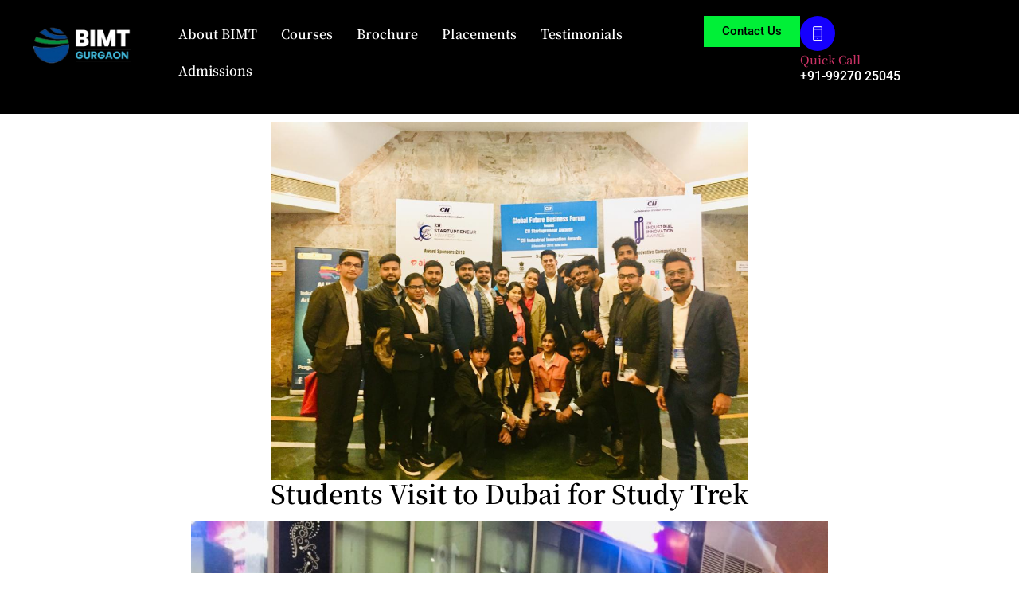

--- FILE ---
content_type: text/html; charset=UTF-8
request_url: https://bimt.edu.in/global-landscape-summit/
body_size: 15649
content:
<!DOCTYPE html>
<html lang="en-GB">
<head>
	<meta charset="UTF-8" />
	<meta name="viewport" content="width=device-width, initial-scale=1" />
	<link rel="profile" href="http://gmpg.org/xfn/11" />
	<link rel="pingback" href="https://bimt.edu.in/xmlrpc.php" />
	<title>Global Landscape Summit &#8211; BIMT</title>
<meta name='robots' content='max-image-preview:large' />
	<style>img:is([sizes="auto" i], [sizes^="auto," i]) { contain-intrinsic-size: 3000px 1500px }</style>
	<link rel="alternate" type="application/rss+xml" title="BIMT &raquo; Feed" href="https://bimt.edu.in/feed/" />
<link rel="alternate" type="application/rss+xml" title="BIMT &raquo; Comments Feed" href="https://bimt.edu.in/comments/feed/" />
<script>
window._wpemojiSettings = {"baseUrl":"https:\/\/s.w.org\/images\/core\/emoji\/16.0.1\/72x72\/","ext":".png","svgUrl":"https:\/\/s.w.org\/images\/core\/emoji\/16.0.1\/svg\/","svgExt":".svg","source":{"concatemoji":"https:\/\/bimt.edu.in\/wp-includes\/js\/wp-emoji-release.min.js?ver=6.8.3"}};
/*! This file is auto-generated */
!function(s,n){var o,i,e;function c(e){try{var t={supportTests:e,timestamp:(new Date).valueOf()};sessionStorage.setItem(o,JSON.stringify(t))}catch(e){}}function p(e,t,n){e.clearRect(0,0,e.canvas.width,e.canvas.height),e.fillText(t,0,0);var t=new Uint32Array(e.getImageData(0,0,e.canvas.width,e.canvas.height).data),a=(e.clearRect(0,0,e.canvas.width,e.canvas.height),e.fillText(n,0,0),new Uint32Array(e.getImageData(0,0,e.canvas.width,e.canvas.height).data));return t.every(function(e,t){return e===a[t]})}function u(e,t){e.clearRect(0,0,e.canvas.width,e.canvas.height),e.fillText(t,0,0);for(var n=e.getImageData(16,16,1,1),a=0;a<n.data.length;a++)if(0!==n.data[a])return!1;return!0}function f(e,t,n,a){switch(t){case"flag":return n(e,"\ud83c\udff3\ufe0f\u200d\u26a7\ufe0f","\ud83c\udff3\ufe0f\u200b\u26a7\ufe0f")?!1:!n(e,"\ud83c\udde8\ud83c\uddf6","\ud83c\udde8\u200b\ud83c\uddf6")&&!n(e,"\ud83c\udff4\udb40\udc67\udb40\udc62\udb40\udc65\udb40\udc6e\udb40\udc67\udb40\udc7f","\ud83c\udff4\u200b\udb40\udc67\u200b\udb40\udc62\u200b\udb40\udc65\u200b\udb40\udc6e\u200b\udb40\udc67\u200b\udb40\udc7f");case"emoji":return!a(e,"\ud83e\udedf")}return!1}function g(e,t,n,a){var r="undefined"!=typeof WorkerGlobalScope&&self instanceof WorkerGlobalScope?new OffscreenCanvas(300,150):s.createElement("canvas"),o=r.getContext("2d",{willReadFrequently:!0}),i=(o.textBaseline="top",o.font="600 32px Arial",{});return e.forEach(function(e){i[e]=t(o,e,n,a)}),i}function t(e){var t=s.createElement("script");t.src=e,t.defer=!0,s.head.appendChild(t)}"undefined"!=typeof Promise&&(o="wpEmojiSettingsSupports",i=["flag","emoji"],n.supports={everything:!0,everythingExceptFlag:!0},e=new Promise(function(e){s.addEventListener("DOMContentLoaded",e,{once:!0})}),new Promise(function(t){var n=function(){try{var e=JSON.parse(sessionStorage.getItem(o));if("object"==typeof e&&"number"==typeof e.timestamp&&(new Date).valueOf()<e.timestamp+604800&&"object"==typeof e.supportTests)return e.supportTests}catch(e){}return null}();if(!n){if("undefined"!=typeof Worker&&"undefined"!=typeof OffscreenCanvas&&"undefined"!=typeof URL&&URL.createObjectURL&&"undefined"!=typeof Blob)try{var e="postMessage("+g.toString()+"("+[JSON.stringify(i),f.toString(),p.toString(),u.toString()].join(",")+"));",a=new Blob([e],{type:"text/javascript"}),r=new Worker(URL.createObjectURL(a),{name:"wpTestEmojiSupports"});return void(r.onmessage=function(e){c(n=e.data),r.terminate(),t(n)})}catch(e){}c(n=g(i,f,p,u))}t(n)}).then(function(e){for(var t in e)n.supports[t]=e[t],n.supports.everything=n.supports.everything&&n.supports[t],"flag"!==t&&(n.supports.everythingExceptFlag=n.supports.everythingExceptFlag&&n.supports[t]);n.supports.everythingExceptFlag=n.supports.everythingExceptFlag&&!n.supports.flag,n.DOMReady=!1,n.readyCallback=function(){n.DOMReady=!0}}).then(function(){return e}).then(function(){var e;n.supports.everything||(n.readyCallback(),(e=n.source||{}).concatemoji?t(e.concatemoji):e.wpemoji&&e.twemoji&&(t(e.twemoji),t(e.wpemoji)))}))}((window,document),window._wpemojiSettings);
</script>
<link rel='stylesheet' id='hfe-widgets-style-css' href='https://bimt.edu.in/wp-content/plugins/header-footer-elementor/inc/widgets-css/frontend.css?ver=2.5.2' media='all' />
<style id='wp-emoji-styles-inline-css'>

	img.wp-smiley, img.emoji {
		display: inline !important;
		border: none !important;
		box-shadow: none !important;
		height: 1em !important;
		width: 1em !important;
		margin: 0 0.07em !important;
		vertical-align: -0.1em !important;
		background: none !important;
		padding: 0 !important;
	}
</style>
<style id='global-styles-inline-css'>
:root{--wp--preset--aspect-ratio--square: 1;--wp--preset--aspect-ratio--4-3: 4/3;--wp--preset--aspect-ratio--3-4: 3/4;--wp--preset--aspect-ratio--3-2: 3/2;--wp--preset--aspect-ratio--2-3: 2/3;--wp--preset--aspect-ratio--16-9: 16/9;--wp--preset--aspect-ratio--9-16: 9/16;--wp--preset--color--black: #000000;--wp--preset--color--cyan-bluish-gray: #abb8c3;--wp--preset--color--white: #ffffff;--wp--preset--color--pale-pink: #f78da7;--wp--preset--color--vivid-red: #cf2e2e;--wp--preset--color--luminous-vivid-orange: #ff6900;--wp--preset--color--luminous-vivid-amber: #fcb900;--wp--preset--color--light-green-cyan: #7bdcb5;--wp--preset--color--vivid-green-cyan: #00d084;--wp--preset--color--pale-cyan-blue: #8ed1fc;--wp--preset--color--vivid-cyan-blue: #0693e3;--wp--preset--color--vivid-purple: #9b51e0;--wp--preset--gradient--vivid-cyan-blue-to-vivid-purple: linear-gradient(135deg,rgba(6,147,227,1) 0%,rgb(155,81,224) 100%);--wp--preset--gradient--light-green-cyan-to-vivid-green-cyan: linear-gradient(135deg,rgb(122,220,180) 0%,rgb(0,208,130) 100%);--wp--preset--gradient--luminous-vivid-amber-to-luminous-vivid-orange: linear-gradient(135deg,rgba(252,185,0,1) 0%,rgba(255,105,0,1) 100%);--wp--preset--gradient--luminous-vivid-orange-to-vivid-red: linear-gradient(135deg,rgba(255,105,0,1) 0%,rgb(207,46,46) 100%);--wp--preset--gradient--very-light-gray-to-cyan-bluish-gray: linear-gradient(135deg,rgb(238,238,238) 0%,rgb(169,184,195) 100%);--wp--preset--gradient--cool-to-warm-spectrum: linear-gradient(135deg,rgb(74,234,220) 0%,rgb(151,120,209) 20%,rgb(207,42,186) 40%,rgb(238,44,130) 60%,rgb(251,105,98) 80%,rgb(254,248,76) 100%);--wp--preset--gradient--blush-light-purple: linear-gradient(135deg,rgb(255,206,236) 0%,rgb(152,150,240) 100%);--wp--preset--gradient--blush-bordeaux: linear-gradient(135deg,rgb(254,205,165) 0%,rgb(254,45,45) 50%,rgb(107,0,62) 100%);--wp--preset--gradient--luminous-dusk: linear-gradient(135deg,rgb(255,203,112) 0%,rgb(199,81,192) 50%,rgb(65,88,208) 100%);--wp--preset--gradient--pale-ocean: linear-gradient(135deg,rgb(255,245,203) 0%,rgb(182,227,212) 50%,rgb(51,167,181) 100%);--wp--preset--gradient--electric-grass: linear-gradient(135deg,rgb(202,248,128) 0%,rgb(113,206,126) 100%);--wp--preset--gradient--midnight: linear-gradient(135deg,rgb(2,3,129) 0%,rgb(40,116,252) 100%);--wp--preset--font-size--small: 13px;--wp--preset--font-size--medium: 20px;--wp--preset--font-size--large: 36px;--wp--preset--font-size--x-large: 42px;--wp--preset--spacing--20: 0.44rem;--wp--preset--spacing--30: 0.67rem;--wp--preset--spacing--40: 1rem;--wp--preset--spacing--50: 1.5rem;--wp--preset--spacing--60: 2.25rem;--wp--preset--spacing--70: 3.38rem;--wp--preset--spacing--80: 5.06rem;--wp--preset--shadow--natural: 6px 6px 9px rgba(0, 0, 0, 0.2);--wp--preset--shadow--deep: 12px 12px 50px rgba(0, 0, 0, 0.4);--wp--preset--shadow--sharp: 6px 6px 0px rgba(0, 0, 0, 0.2);--wp--preset--shadow--outlined: 6px 6px 0px -3px rgba(255, 255, 255, 1), 6px 6px rgba(0, 0, 0, 1);--wp--preset--shadow--crisp: 6px 6px 0px rgba(0, 0, 0, 1);}:root { --wp--style--global--content-size: 800px;--wp--style--global--wide-size: 1200px; }:where(body) { margin: 0; }.wp-site-blocks > .alignleft { float: left; margin-right: 2em; }.wp-site-blocks > .alignright { float: right; margin-left: 2em; }.wp-site-blocks > .aligncenter { justify-content: center; margin-left: auto; margin-right: auto; }:where(.wp-site-blocks) > * { margin-block-start: 24px; margin-block-end: 0; }:where(.wp-site-blocks) > :first-child { margin-block-start: 0; }:where(.wp-site-blocks) > :last-child { margin-block-end: 0; }:root { --wp--style--block-gap: 24px; }:root :where(.is-layout-flow) > :first-child{margin-block-start: 0;}:root :where(.is-layout-flow) > :last-child{margin-block-end: 0;}:root :where(.is-layout-flow) > *{margin-block-start: 24px;margin-block-end: 0;}:root :where(.is-layout-constrained) > :first-child{margin-block-start: 0;}:root :where(.is-layout-constrained) > :last-child{margin-block-end: 0;}:root :where(.is-layout-constrained) > *{margin-block-start: 24px;margin-block-end: 0;}:root :where(.is-layout-flex){gap: 24px;}:root :where(.is-layout-grid){gap: 24px;}.is-layout-flow > .alignleft{float: left;margin-inline-start: 0;margin-inline-end: 2em;}.is-layout-flow > .alignright{float: right;margin-inline-start: 2em;margin-inline-end: 0;}.is-layout-flow > .aligncenter{margin-left: auto !important;margin-right: auto !important;}.is-layout-constrained > .alignleft{float: left;margin-inline-start: 0;margin-inline-end: 2em;}.is-layout-constrained > .alignright{float: right;margin-inline-start: 2em;margin-inline-end: 0;}.is-layout-constrained > .aligncenter{margin-left: auto !important;margin-right: auto !important;}.is-layout-constrained > :where(:not(.alignleft):not(.alignright):not(.alignfull)){max-width: var(--wp--style--global--content-size);margin-left: auto !important;margin-right: auto !important;}.is-layout-constrained > .alignwide{max-width: var(--wp--style--global--wide-size);}body .is-layout-flex{display: flex;}.is-layout-flex{flex-wrap: wrap;align-items: center;}.is-layout-flex > :is(*, div){margin: 0;}body .is-layout-grid{display: grid;}.is-layout-grid > :is(*, div){margin: 0;}body{padding-top: 0px;padding-right: 0px;padding-bottom: 0px;padding-left: 0px;}a:where(:not(.wp-element-button)){text-decoration: underline;}:root :where(.wp-element-button, .wp-block-button__link){background-color: #32373c;border-width: 0;color: #fff;font-family: inherit;font-size: inherit;line-height: inherit;padding: calc(0.667em + 2px) calc(1.333em + 2px);text-decoration: none;}.has-black-color{color: var(--wp--preset--color--black) !important;}.has-cyan-bluish-gray-color{color: var(--wp--preset--color--cyan-bluish-gray) !important;}.has-white-color{color: var(--wp--preset--color--white) !important;}.has-pale-pink-color{color: var(--wp--preset--color--pale-pink) !important;}.has-vivid-red-color{color: var(--wp--preset--color--vivid-red) !important;}.has-luminous-vivid-orange-color{color: var(--wp--preset--color--luminous-vivid-orange) !important;}.has-luminous-vivid-amber-color{color: var(--wp--preset--color--luminous-vivid-amber) !important;}.has-light-green-cyan-color{color: var(--wp--preset--color--light-green-cyan) !important;}.has-vivid-green-cyan-color{color: var(--wp--preset--color--vivid-green-cyan) !important;}.has-pale-cyan-blue-color{color: var(--wp--preset--color--pale-cyan-blue) !important;}.has-vivid-cyan-blue-color{color: var(--wp--preset--color--vivid-cyan-blue) !important;}.has-vivid-purple-color{color: var(--wp--preset--color--vivid-purple) !important;}.has-black-background-color{background-color: var(--wp--preset--color--black) !important;}.has-cyan-bluish-gray-background-color{background-color: var(--wp--preset--color--cyan-bluish-gray) !important;}.has-white-background-color{background-color: var(--wp--preset--color--white) !important;}.has-pale-pink-background-color{background-color: var(--wp--preset--color--pale-pink) !important;}.has-vivid-red-background-color{background-color: var(--wp--preset--color--vivid-red) !important;}.has-luminous-vivid-orange-background-color{background-color: var(--wp--preset--color--luminous-vivid-orange) !important;}.has-luminous-vivid-amber-background-color{background-color: var(--wp--preset--color--luminous-vivid-amber) !important;}.has-light-green-cyan-background-color{background-color: var(--wp--preset--color--light-green-cyan) !important;}.has-vivid-green-cyan-background-color{background-color: var(--wp--preset--color--vivid-green-cyan) !important;}.has-pale-cyan-blue-background-color{background-color: var(--wp--preset--color--pale-cyan-blue) !important;}.has-vivid-cyan-blue-background-color{background-color: var(--wp--preset--color--vivid-cyan-blue) !important;}.has-vivid-purple-background-color{background-color: var(--wp--preset--color--vivid-purple) !important;}.has-black-border-color{border-color: var(--wp--preset--color--black) !important;}.has-cyan-bluish-gray-border-color{border-color: var(--wp--preset--color--cyan-bluish-gray) !important;}.has-white-border-color{border-color: var(--wp--preset--color--white) !important;}.has-pale-pink-border-color{border-color: var(--wp--preset--color--pale-pink) !important;}.has-vivid-red-border-color{border-color: var(--wp--preset--color--vivid-red) !important;}.has-luminous-vivid-orange-border-color{border-color: var(--wp--preset--color--luminous-vivid-orange) !important;}.has-luminous-vivid-amber-border-color{border-color: var(--wp--preset--color--luminous-vivid-amber) !important;}.has-light-green-cyan-border-color{border-color: var(--wp--preset--color--light-green-cyan) !important;}.has-vivid-green-cyan-border-color{border-color: var(--wp--preset--color--vivid-green-cyan) !important;}.has-pale-cyan-blue-border-color{border-color: var(--wp--preset--color--pale-cyan-blue) !important;}.has-vivid-cyan-blue-border-color{border-color: var(--wp--preset--color--vivid-cyan-blue) !important;}.has-vivid-purple-border-color{border-color: var(--wp--preset--color--vivid-purple) !important;}.has-vivid-cyan-blue-to-vivid-purple-gradient-background{background: var(--wp--preset--gradient--vivid-cyan-blue-to-vivid-purple) !important;}.has-light-green-cyan-to-vivid-green-cyan-gradient-background{background: var(--wp--preset--gradient--light-green-cyan-to-vivid-green-cyan) !important;}.has-luminous-vivid-amber-to-luminous-vivid-orange-gradient-background{background: var(--wp--preset--gradient--luminous-vivid-amber-to-luminous-vivid-orange) !important;}.has-luminous-vivid-orange-to-vivid-red-gradient-background{background: var(--wp--preset--gradient--luminous-vivid-orange-to-vivid-red) !important;}.has-very-light-gray-to-cyan-bluish-gray-gradient-background{background: var(--wp--preset--gradient--very-light-gray-to-cyan-bluish-gray) !important;}.has-cool-to-warm-spectrum-gradient-background{background: var(--wp--preset--gradient--cool-to-warm-spectrum) !important;}.has-blush-light-purple-gradient-background{background: var(--wp--preset--gradient--blush-light-purple) !important;}.has-blush-bordeaux-gradient-background{background: var(--wp--preset--gradient--blush-bordeaux) !important;}.has-luminous-dusk-gradient-background{background: var(--wp--preset--gradient--luminous-dusk) !important;}.has-pale-ocean-gradient-background{background: var(--wp--preset--gradient--pale-ocean) !important;}.has-electric-grass-gradient-background{background: var(--wp--preset--gradient--electric-grass) !important;}.has-midnight-gradient-background{background: var(--wp--preset--gradient--midnight) !important;}.has-small-font-size{font-size: var(--wp--preset--font-size--small) !important;}.has-medium-font-size{font-size: var(--wp--preset--font-size--medium) !important;}.has-large-font-size{font-size: var(--wp--preset--font-size--large) !important;}.has-x-large-font-size{font-size: var(--wp--preset--font-size--x-large) !important;}
:root :where(.wp-block-pullquote){font-size: 1.5em;line-height: 1.6;}
</style>
<link rel='stylesheet' id='hfe-style-css' href='https://bimt.edu.in/wp-content/plugins/header-footer-elementor/assets/css/header-footer-elementor.css?ver=2.5.2' media='all' />
<link rel='stylesheet' id='elementor-frontend-css' href='https://bimt.edu.in/wp-content/plugins/elementor/assets/css/frontend.min.css?ver=3.33.4' media='all' />
<link rel='stylesheet' id='elementor-post-8-css' href='https://bimt.edu.in/wp-content/uploads/elementor/css/post-8.css?ver=1768284090' media='all' />
<link rel='stylesheet' id='thepack-shortcode-css' href='https://bimt.edu.in/wp-content/plugins/the-pack-addon/assets/css/shortcode.css?ver=3' media='all' />
<link rel='stylesheet' id='dashicons-css' href='https://bimt.edu.in/wp-includes/css/dashicons.min.css?ver=6.8.3' media='all' />
<link rel='stylesheet' id='beerslider-styl-css' href='https://bimt.edu.in/wp-content/plugins/the-pack-addon/assets/css/beerslider-styl.css?ver=3' media='all' />
<link rel='stylesheet' id='plyr-styl-css' href='https://bimt.edu.in/wp-content/plugins/the-pack-addon/assets/css/plyr-styl.css?ver=3' media='all' />
<link rel='stylesheet' id='animate-styl-css' href='https://bimt.edu.in/wp-content/plugins/the-pack-addon/assets/css/animate-styl.css?ver=3' media='all' />
<link rel='stylesheet' id='highlight-css' href='https://bimt.edu.in/wp-content/plugins/the-pack-addon/assets/css/highlight.css?ver=3' media='all' />
<link rel='stylesheet' id='thepack-woocommerce-css' href='https://bimt.edu.in/wp-content/plugins/the-pack-addon/assets/css/woocommerce.css?ver=3' media='all' />
<link rel='stylesheet' id='deensimc-marquee-common-styles-css' href='https://bimt.edu.in/wp-content/plugins/marquee-addons-for-elementor/assets/css/plugins/common-styles.min.css?ver=3.8.4' media='' />
<link rel='stylesheet' id='widget-image-css' href='https://bimt.edu.in/wp-content/plugins/elementor/assets/css/widget-image.min.css?ver=3.33.4' media='all' />
<link rel='stylesheet' id='widget-heading-css' href='https://bimt.edu.in/wp-content/plugins/elementor/assets/css/widget-heading.min.css?ver=3.33.4' media='all' />
<link rel='stylesheet' id='elementor-post-88-css' href='https://bimt.edu.in/wp-content/uploads/elementor/css/post-88.css?ver=1768291092' media='all' />
<link rel='stylesheet' id='elementor-post-26-css' href='https://bimt.edu.in/wp-content/uploads/elementor/css/post-26.css?ver=1768284090' media='all' />
<link rel='stylesheet' id='elementor-post-166-css' href='https://bimt.edu.in/wp-content/uploads/elementor/css/post-166.css?ver=1768284090' media='all' />
<link rel='stylesheet' id='thepackwidget-css' href='https://bimt.edu.in/wp-content/uploads/thepackwidget.css?ver=3' media='all' />
<link rel='stylesheet' id='thepack-section-css' href='https://bimt.edu.in/wp-content/plugins/the-pack-addon/includes/extension/css/style.css?ver=3' media='1' />
<link rel='stylesheet' id='hello-elementor-css' href='https://bimt.edu.in/wp-content/themes/hello-elementor/assets/css/reset.css?ver=3.4.4' media='all' />
<link rel='stylesheet' id='hello-elementor-theme-style-css' href='https://bimt.edu.in/wp-content/themes/hello-elementor/assets/css/theme.css?ver=3.4.4' media='all' />
<link rel='stylesheet' id='hello-elementor-header-footer-css' href='https://bimt.edu.in/wp-content/themes/hello-elementor/assets/css/header-footer.css?ver=3.4.4' media='all' />
<link rel='stylesheet' id='hfe-elementor-icons-css' href='https://bimt.edu.in/wp-content/plugins/elementor/assets/lib/eicons/css/elementor-icons.min.css?ver=5.34.0' media='all' />
<link rel='stylesheet' id='hfe-icons-list-css' href='https://bimt.edu.in/wp-content/plugins/elementor/assets/css/widget-icon-list.min.css?ver=3.24.3' media='all' />
<link rel='stylesheet' id='hfe-social-icons-css' href='https://bimt.edu.in/wp-content/plugins/elementor/assets/css/widget-social-icons.min.css?ver=3.24.0' media='all' />
<link rel='stylesheet' id='hfe-social-share-icons-brands-css' href='https://bimt.edu.in/wp-content/plugins/elementor/assets/lib/font-awesome/css/brands.css?ver=5.15.3' media='all' />
<link rel='stylesheet' id='hfe-social-share-icons-fontawesome-css' href='https://bimt.edu.in/wp-content/plugins/elementor/assets/lib/font-awesome/css/fontawesome.css?ver=5.15.3' media='all' />
<link rel='stylesheet' id='hfe-nav-menu-icons-css' href='https://bimt.edu.in/wp-content/plugins/elementor/assets/lib/font-awesome/css/solid.css?ver=5.15.3' media='all' />
<link rel='stylesheet' id='elementor-gf-local-notoserifsc-css' href='https://bimt.edu.in/wp-content/uploads/elementor/google-fonts/css/notoserifsc.css?ver=1756713339' media='all' />
<link rel='stylesheet' id='elementor-gf-local-robotoslab-css' href='https://bimt.edu.in/wp-content/uploads/elementor/google-fonts/css/robotoslab.css?ver=1756713069' media='all' />
<link rel='stylesheet' id='elementor-gf-local-roboto-css' href='https://bimt.edu.in/wp-content/uploads/elementor/google-fonts/css/roboto.css?ver=1756713069' media='all' />
<link rel='stylesheet' id='elementor-icons-themify-icons-css' href='https://bimt.edu.in/wp-content/plugins/the-pack-addon/assets/iconfont/themify-icons/themify-icons.css?ver=3.0.1' media='all' />
<link rel='stylesheet' id='elementor-icons-tpbootstrap-css' href='https://bimt.edu.in/wp-content/plugins/the-pack-addon/assets/iconfont/bootstrap/bootstrap.css?ver=3.0.1' media='all' />
<script src="https://bimt.edu.in/wp-includes/js/jquery/jquery.min.js?ver=3.7.1" id="jquery-core-js"></script>
<script src="https://bimt.edu.in/wp-includes/js/jquery/jquery-migrate.min.js?ver=3.4.1" id="jquery-migrate-js"></script>
<script id="jquery-js-after">
!function($){"use strict";$(document).ready(function(){$(this).scrollTop()>100&&$(".hfe-scroll-to-top-wrap").removeClass("hfe-scroll-to-top-hide"),$(window).scroll(function(){$(this).scrollTop()<100?$(".hfe-scroll-to-top-wrap").fadeOut(300):$(".hfe-scroll-to-top-wrap").fadeIn(300)}),$(".hfe-scroll-to-top-wrap").on("click",function(){$("html, body").animate({scrollTop:0},300);return!1})})}(jQuery);
!function($){'use strict';$(document).ready(function(){var bar=$('.hfe-reading-progress-bar');if(!bar.length)return;$(window).on('scroll',function(){var s=$(window).scrollTop(),d=$(document).height()-$(window).height(),p=d? s/d*100:0;bar.css('width',p+'%')});});}(jQuery);
</script>
<script src="https://bimt.edu.in/wp-content/plugins/marquee-addons-for-elementor/assets/js/handle-animation-duration.min.js?ver=3.8.4" id="deensimc-handle-animation-duration-js"></script>
<script src="https://bimt.edu.in/wp-content/plugins/marquee-addons-for-elementor/assets/js/initTextLengthToggle.min.js?ver=3.8.4" id="deensimc-init-text-length-toggle-js"></script>
<link rel="https://api.w.org/" href="https://bimt.edu.in/wp-json/" /><link rel="alternate" title="JSON" type="application/json" href="https://bimt.edu.in/wp-json/wp/v2/posts/88" /><link rel="EditURI" type="application/rsd+xml" title="RSD" href="https://bimt.edu.in/xmlrpc.php?rsd" />
<meta name="generator" content="WordPress 6.8.3" />
<link rel="canonical" href="https://bimt.edu.in/global-landscape-summit/" />
<link rel='shortlink' href='https://bimt.edu.in/?p=88' />
<link rel="alternate" title="oEmbed (JSON)" type="application/json+oembed" href="https://bimt.edu.in/wp-json/oembed/1.0/embed?url=https%3A%2F%2Fbimt.edu.in%2Fglobal-landscape-summit%2F" />
<link rel="alternate" title="oEmbed (XML)" type="text/xml+oembed" href="https://bimt.edu.in/wp-json/oembed/1.0/embed?url=https%3A%2F%2Fbimt.edu.in%2Fglobal-landscape-summit%2F&#038;format=xml" />
<meta name="generator" content="Elementor 3.33.4; features: e_font_icon_svg, additional_custom_breakpoints; settings: css_print_method-external, google_font-enabled, font_display-swap">
			<style>
				.e-con.e-parent:nth-of-type(n+4):not(.e-lazyloaded):not(.e-no-lazyload),
				.e-con.e-parent:nth-of-type(n+4):not(.e-lazyloaded):not(.e-no-lazyload) * {
					background-image: none !important;
				}
				@media screen and (max-height: 1024px) {
					.e-con.e-parent:nth-of-type(n+3):not(.e-lazyloaded):not(.e-no-lazyload),
					.e-con.e-parent:nth-of-type(n+3):not(.e-lazyloaded):not(.e-no-lazyload) * {
						background-image: none !important;
					}
				}
				@media screen and (max-height: 640px) {
					.e-con.e-parent:nth-of-type(n+2):not(.e-lazyloaded):not(.e-no-lazyload),
					.e-con.e-parent:nth-of-type(n+2):not(.e-lazyloaded):not(.e-no-lazyload) * {
						background-image: none !important;
					}
				}
			</style>
			<link rel="icon" href="https://bimt.edu.in/wp-content/uploads/2025/09/cropped-BIMT-Favicon-Logo-32x32.png" sizes="32x32" />
<link rel="icon" href="https://bimt.edu.in/wp-content/uploads/2025/09/cropped-BIMT-Favicon-Logo-192x192.png" sizes="192x192" />
<link rel="apple-touch-icon" href="https://bimt.edu.in/wp-content/uploads/2025/09/cropped-BIMT-Favicon-Logo-180x180.png" />
<meta name="msapplication-TileImage" content="https://bimt.edu.in/wp-content/uploads/2025/09/cropped-BIMT-Favicon-Logo-270x270.png" />
</head>

<body class="wp-singular post-template-default single single-post postid-88 single-format-standard wp-custom-logo wp-embed-responsive wp-theme-hello-elementor ehf-header ehf-footer ehf-template-hello-elementor ehf-stylesheet-hello-elementor hello-elementor-default elementor-default elementor-kit-8 elementor-page elementor-page-88">
<div id="page" class="hfeed site">

		<header id="masthead" itemscope="itemscope" itemtype="https://schema.org/WPHeader">
			<p class="main-title bhf-hidden" itemprop="headline"><a href="https://bimt.edu.in" title="BIMT" rel="home">BIMT</a></p>
					<div data-elementor-type="wp-post" data-elementor-id="26" class="elementor elementor-26">
				<div class="elementor-element elementor-element-8099bf9 e-con-full e-flex e-con e-parent" data-id="8099bf9" data-element_type="container" data-settings="{&quot;background_background&quot;:&quot;classic&quot;}">
		<div class="elementor-element elementor-element-e079b5e e-con-full e-flex e-con e-child" data-id="e079b5e" data-element_type="container">
				<div class="elementor-element elementor-element-3f039cb elementor-widget__width-initial elementor-widget elementor-widget-image" data-id="3f039cb" data-element_type="widget" data-widget_type="image.default">
															<img fetchpriority="high" width="400" height="204" src="https://bimt.edu.in/wp-content/uploads/2025/09/Untitled-1.png" class="attachment-full size-full wp-image-14" alt="BIMT Logo" srcset="https://bimt.edu.in/wp-content/uploads/2025/09/Untitled-1.png 400w, https://bimt.edu.in/wp-content/uploads/2025/09/Untitled-1-300x153.png 300w" sizes="(max-width: 400px) 100vw, 400px" />															</div>
				</div>
		<div class="elementor-element elementor-element-bcaedec e-con-full elementor-hidden-mobile e-flex e-con e-child" data-id="bcaedec" data-element_type="container">
				<div class="elementor-element elementor-element-dba0e75 hfe-nav-menu__align-left hfe-submenu-icon-arrow hfe-submenu-animation-none hfe-link-redirect-child hfe-nav-menu__breakpoint-tablet elementor-widget elementor-widget-navigation-menu" data-id="dba0e75" data-element_type="widget" data-settings="{&quot;padding_horizontal_menu_item&quot;:{&quot;unit&quot;:&quot;px&quot;,&quot;size&quot;:15,&quot;sizes&quot;:[]},&quot;padding_horizontal_menu_item_tablet&quot;:{&quot;unit&quot;:&quot;px&quot;,&quot;size&quot;:&quot;&quot;,&quot;sizes&quot;:[]},&quot;padding_horizontal_menu_item_mobile&quot;:{&quot;unit&quot;:&quot;px&quot;,&quot;size&quot;:&quot;&quot;,&quot;sizes&quot;:[]},&quot;padding_vertical_menu_item&quot;:{&quot;unit&quot;:&quot;px&quot;,&quot;size&quot;:15,&quot;sizes&quot;:[]},&quot;padding_vertical_menu_item_tablet&quot;:{&quot;unit&quot;:&quot;px&quot;,&quot;size&quot;:&quot;&quot;,&quot;sizes&quot;:[]},&quot;padding_vertical_menu_item_mobile&quot;:{&quot;unit&quot;:&quot;px&quot;,&quot;size&quot;:&quot;&quot;,&quot;sizes&quot;:[]},&quot;menu_space_between&quot;:{&quot;unit&quot;:&quot;px&quot;,&quot;size&quot;:&quot;&quot;,&quot;sizes&quot;:[]},&quot;menu_space_between_tablet&quot;:{&quot;unit&quot;:&quot;px&quot;,&quot;size&quot;:&quot;&quot;,&quot;sizes&quot;:[]},&quot;menu_space_between_mobile&quot;:{&quot;unit&quot;:&quot;px&quot;,&quot;size&quot;:&quot;&quot;,&quot;sizes&quot;:[]},&quot;menu_row_space&quot;:{&quot;unit&quot;:&quot;px&quot;,&quot;size&quot;:&quot;&quot;,&quot;sizes&quot;:[]},&quot;menu_row_space_tablet&quot;:{&quot;unit&quot;:&quot;px&quot;,&quot;size&quot;:&quot;&quot;,&quot;sizes&quot;:[]},&quot;menu_row_space_mobile&quot;:{&quot;unit&quot;:&quot;px&quot;,&quot;size&quot;:&quot;&quot;,&quot;sizes&quot;:[]},&quot;dropdown_border_radius&quot;:{&quot;unit&quot;:&quot;px&quot;,&quot;top&quot;:&quot;&quot;,&quot;right&quot;:&quot;&quot;,&quot;bottom&quot;:&quot;&quot;,&quot;left&quot;:&quot;&quot;,&quot;isLinked&quot;:true},&quot;dropdown_border_radius_tablet&quot;:{&quot;unit&quot;:&quot;px&quot;,&quot;top&quot;:&quot;&quot;,&quot;right&quot;:&quot;&quot;,&quot;bottom&quot;:&quot;&quot;,&quot;left&quot;:&quot;&quot;,&quot;isLinked&quot;:true},&quot;dropdown_border_radius_mobile&quot;:{&quot;unit&quot;:&quot;px&quot;,&quot;top&quot;:&quot;&quot;,&quot;right&quot;:&quot;&quot;,&quot;bottom&quot;:&quot;&quot;,&quot;left&quot;:&quot;&quot;,&quot;isLinked&quot;:true},&quot;width_dropdown_item&quot;:{&quot;unit&quot;:&quot;px&quot;,&quot;size&quot;:&quot;220&quot;,&quot;sizes&quot;:[]},&quot;width_dropdown_item_tablet&quot;:{&quot;unit&quot;:&quot;px&quot;,&quot;size&quot;:&quot;&quot;,&quot;sizes&quot;:[]},&quot;width_dropdown_item_mobile&quot;:{&quot;unit&quot;:&quot;px&quot;,&quot;size&quot;:&quot;&quot;,&quot;sizes&quot;:[]},&quot;padding_horizontal_dropdown_item&quot;:{&quot;unit&quot;:&quot;px&quot;,&quot;size&quot;:&quot;&quot;,&quot;sizes&quot;:[]},&quot;padding_horizontal_dropdown_item_tablet&quot;:{&quot;unit&quot;:&quot;px&quot;,&quot;size&quot;:&quot;&quot;,&quot;sizes&quot;:[]},&quot;padding_horizontal_dropdown_item_mobile&quot;:{&quot;unit&quot;:&quot;px&quot;,&quot;size&quot;:&quot;&quot;,&quot;sizes&quot;:[]},&quot;padding_vertical_dropdown_item&quot;:{&quot;unit&quot;:&quot;px&quot;,&quot;size&quot;:15,&quot;sizes&quot;:[]},&quot;padding_vertical_dropdown_item_tablet&quot;:{&quot;unit&quot;:&quot;px&quot;,&quot;size&quot;:&quot;&quot;,&quot;sizes&quot;:[]},&quot;padding_vertical_dropdown_item_mobile&quot;:{&quot;unit&quot;:&quot;px&quot;,&quot;size&quot;:&quot;&quot;,&quot;sizes&quot;:[]},&quot;distance_from_menu&quot;:{&quot;unit&quot;:&quot;px&quot;,&quot;size&quot;:&quot;&quot;,&quot;sizes&quot;:[]},&quot;distance_from_menu_tablet&quot;:{&quot;unit&quot;:&quot;px&quot;,&quot;size&quot;:&quot;&quot;,&quot;sizes&quot;:[]},&quot;distance_from_menu_mobile&quot;:{&quot;unit&quot;:&quot;px&quot;,&quot;size&quot;:&quot;&quot;,&quot;sizes&quot;:[]},&quot;toggle_size&quot;:{&quot;unit&quot;:&quot;px&quot;,&quot;size&quot;:&quot;&quot;,&quot;sizes&quot;:[]},&quot;toggle_size_tablet&quot;:{&quot;unit&quot;:&quot;px&quot;,&quot;size&quot;:&quot;&quot;,&quot;sizes&quot;:[]},&quot;toggle_size_mobile&quot;:{&quot;unit&quot;:&quot;px&quot;,&quot;size&quot;:&quot;&quot;,&quot;sizes&quot;:[]},&quot;toggle_border_width&quot;:{&quot;unit&quot;:&quot;px&quot;,&quot;size&quot;:&quot;&quot;,&quot;sizes&quot;:[]},&quot;toggle_border_width_tablet&quot;:{&quot;unit&quot;:&quot;px&quot;,&quot;size&quot;:&quot;&quot;,&quot;sizes&quot;:[]},&quot;toggle_border_width_mobile&quot;:{&quot;unit&quot;:&quot;px&quot;,&quot;size&quot;:&quot;&quot;,&quot;sizes&quot;:[]},&quot;toggle_border_radius&quot;:{&quot;unit&quot;:&quot;px&quot;,&quot;size&quot;:&quot;&quot;,&quot;sizes&quot;:[]},&quot;toggle_border_radius_tablet&quot;:{&quot;unit&quot;:&quot;px&quot;,&quot;size&quot;:&quot;&quot;,&quot;sizes&quot;:[]},&quot;toggle_border_radius_mobile&quot;:{&quot;unit&quot;:&quot;px&quot;,&quot;size&quot;:&quot;&quot;,&quot;sizes&quot;:[]}}" data-widget_type="navigation-menu.default">
				<div class="elementor-widget-container">
								<div class="hfe-nav-menu hfe-layout-horizontal hfe-nav-menu-layout horizontal hfe-pointer__none" data-layout="horizontal">
				<div role="button" class="hfe-nav-menu__toggle elementor-clickable" tabindex="0" aria-label="Menu Toggle">
					<span class="screen-reader-text">Menu</span>
					<div class="hfe-nav-menu-icon">
						<svg aria-hidden="true"  class="e-font-icon-svg e-fas-align-justify" viewBox="0 0 448 512" xmlns="http://www.w3.org/2000/svg"><path d="M432 416H16a16 16 0 0 0-16 16v32a16 16 0 0 0 16 16h416a16 16 0 0 0 16-16v-32a16 16 0 0 0-16-16zm0-128H16a16 16 0 0 0-16 16v32a16 16 0 0 0 16 16h416a16 16 0 0 0 16-16v-32a16 16 0 0 0-16-16zm0-128H16a16 16 0 0 0-16 16v32a16 16 0 0 0 16 16h416a16 16 0 0 0 16-16v-32a16 16 0 0 0-16-16zm0-128H16A16 16 0 0 0 0 48v32a16 16 0 0 0 16 16h416a16 16 0 0 0 16-16V48a16 16 0 0 0-16-16z"></path></svg>					</div>
				</div>
				<nav class="hfe-nav-menu__layout-horizontal hfe-nav-menu__submenu-arrow" data-toggle-icon="&lt;svg aria-hidden=&quot;true&quot; tabindex=&quot;0&quot; class=&quot;e-font-icon-svg e-fas-align-justify&quot; viewBox=&quot;0 0 448 512&quot; xmlns=&quot;http://www.w3.org/2000/svg&quot;&gt;&lt;path d=&quot;M432 416H16a16 16 0 0 0-16 16v32a16 16 0 0 0 16 16h416a16 16 0 0 0 16-16v-32a16 16 0 0 0-16-16zm0-128H16a16 16 0 0 0-16 16v32a16 16 0 0 0 16 16h416a16 16 0 0 0 16-16v-32a16 16 0 0 0-16-16zm0-128H16a16 16 0 0 0-16 16v32a16 16 0 0 0 16 16h416a16 16 0 0 0 16-16v-32a16 16 0 0 0-16-16zm0-128H16A16 16 0 0 0 0 48v32a16 16 0 0 0 16 16h416a16 16 0 0 0 16-16V48a16 16 0 0 0-16-16z&quot;&gt;&lt;/path&gt;&lt;/svg&gt;" data-close-icon="&lt;svg aria-hidden=&quot;true&quot; tabindex=&quot;0&quot; class=&quot;e-font-icon-svg e-far-window-close&quot; viewBox=&quot;0 0 512 512&quot; xmlns=&quot;http://www.w3.org/2000/svg&quot;&gt;&lt;path d=&quot;M464 32H48C21.5 32 0 53.5 0 80v352c0 26.5 21.5 48 48 48h416c26.5 0 48-21.5 48-48V80c0-26.5-21.5-48-48-48zm0 394c0 3.3-2.7 6-6 6H54c-3.3 0-6-2.7-6-6V86c0-3.3 2.7-6 6-6h404c3.3 0 6 2.7 6 6v340zM356.5 194.6L295.1 256l61.4 61.4c4.6 4.6 4.6 12.1 0 16.8l-22.3 22.3c-4.6 4.6-12.1 4.6-16.8 0L256 295.1l-61.4 61.4c-4.6 4.6-12.1 4.6-16.8 0l-22.3-22.3c-4.6-4.6-4.6-12.1 0-16.8l61.4-61.4-61.4-61.4c-4.6-4.6-4.6-12.1 0-16.8l22.3-22.3c4.6-4.6 12.1-4.6 16.8 0l61.4 61.4 61.4-61.4c4.6-4.6 12.1-4.6 16.8 0l22.3 22.3c4.7 4.6 4.7 12.1 0 16.8z&quot;&gt;&lt;/path&gt;&lt;/svg&gt;" data-full-width="yes">
					<ul id="menu-1-dba0e75" class="hfe-nav-menu"><li id="menu-item-34" class="menu-item menu-item-type-custom menu-item-object-custom menu-item-home parent hfe-creative-menu"><a href="https://bimt.edu.in/#about" class = "hfe-menu-item">About BIMT</a></li>
<li id="menu-item-35" class="menu-item menu-item-type-custom menu-item-object-custom menu-item-home parent hfe-creative-menu"><a href="https://bimt.edu.in/#courses" class = "hfe-menu-item">Courses</a></li>
<li id="menu-item-36" class="menu-item menu-item-type-custom menu-item-object-custom parent hfe-creative-menu"><a href="https://bimt.edu.in/wp-content/uploads/2025/09/bimt-gurgaon-brochure.pdf" class = "hfe-menu-item">Brochure</a></li>
<li id="menu-item-229" class="menu-item menu-item-type-custom menu-item-object-custom parent hfe-creative-menu"><a href="#placements" class = "hfe-menu-item">Placements</a></li>
<li id="menu-item-223" class="menu-item menu-item-type-custom menu-item-object-custom parent hfe-creative-menu"><a href="#reviews" class = "hfe-menu-item">Testimonials</a></li>
<li id="menu-item-245" class="menu-item menu-item-type-custom menu-item-object-custom parent hfe-creative-menu"><a href="https://www.eventavenue.com/bookingengine/EVT3122" class = "hfe-menu-item">Admissions</a></li>
</ul> 
				</nav>
			</div>
							</div>
				</div>
				</div>
		<div class="elementor-element elementor-element-bad6a16 e-con-full elementor-hidden-desktop elementor-hidden-tablet e-flex e-con e-child" data-id="bad6a16" data-element_type="container">
				<div class="elementor-element elementor-element-610dec0 elementor-widget-mobile__width-initial hfe-menu-item-space-between hfe-submenu-icon-arrow hfe-link-redirect-child elementor-widget elementor-widget-navigation-menu" data-id="610dec0" data-element_type="widget" data-settings="{&quot;hamburger_align&quot;:&quot;center&quot;,&quot;hamburger_menu_align&quot;:&quot;space-between&quot;,&quot;width_flyout_menu_item&quot;:{&quot;unit&quot;:&quot;px&quot;,&quot;size&quot;:300,&quot;sizes&quot;:[]},&quot;width_flyout_menu_item_tablet&quot;:{&quot;unit&quot;:&quot;px&quot;,&quot;size&quot;:&quot;&quot;,&quot;sizes&quot;:[]},&quot;width_flyout_menu_item_mobile&quot;:{&quot;unit&quot;:&quot;px&quot;,&quot;size&quot;:&quot;&quot;,&quot;sizes&quot;:[]},&quot;padding_flyout_menu_item&quot;:{&quot;unit&quot;:&quot;px&quot;,&quot;size&quot;:30,&quot;sizes&quot;:[]},&quot;padding_flyout_menu_item_tablet&quot;:{&quot;unit&quot;:&quot;px&quot;,&quot;size&quot;:&quot;&quot;,&quot;sizes&quot;:[]},&quot;padding_flyout_menu_item_mobile&quot;:{&quot;unit&quot;:&quot;px&quot;,&quot;size&quot;:&quot;&quot;,&quot;sizes&quot;:[]},&quot;padding_horizontal_menu_item&quot;:{&quot;unit&quot;:&quot;px&quot;,&quot;size&quot;:15,&quot;sizes&quot;:[]},&quot;padding_horizontal_menu_item_tablet&quot;:{&quot;unit&quot;:&quot;px&quot;,&quot;size&quot;:&quot;&quot;,&quot;sizes&quot;:[]},&quot;padding_horizontal_menu_item_mobile&quot;:{&quot;unit&quot;:&quot;px&quot;,&quot;size&quot;:&quot;&quot;,&quot;sizes&quot;:[]},&quot;padding_vertical_menu_item&quot;:{&quot;unit&quot;:&quot;px&quot;,&quot;size&quot;:15,&quot;sizes&quot;:[]},&quot;padding_vertical_menu_item_tablet&quot;:{&quot;unit&quot;:&quot;px&quot;,&quot;size&quot;:&quot;&quot;,&quot;sizes&quot;:[]},&quot;padding_vertical_menu_item_mobile&quot;:{&quot;unit&quot;:&quot;px&quot;,&quot;size&quot;:&quot;&quot;,&quot;sizes&quot;:[]},&quot;menu_space_between&quot;:{&quot;unit&quot;:&quot;px&quot;,&quot;size&quot;:&quot;&quot;,&quot;sizes&quot;:[]},&quot;menu_space_between_tablet&quot;:{&quot;unit&quot;:&quot;px&quot;,&quot;size&quot;:&quot;&quot;,&quot;sizes&quot;:[]},&quot;menu_space_between_mobile&quot;:{&quot;unit&quot;:&quot;px&quot;,&quot;size&quot;:&quot;&quot;,&quot;sizes&quot;:[]},&quot;menu_top_space&quot;:{&quot;unit&quot;:&quot;px&quot;,&quot;size&quot;:&quot;&quot;,&quot;sizes&quot;:[]},&quot;menu_top_space_tablet&quot;:{&quot;unit&quot;:&quot;px&quot;,&quot;size&quot;:&quot;&quot;,&quot;sizes&quot;:[]},&quot;menu_top_space_mobile&quot;:{&quot;unit&quot;:&quot;px&quot;,&quot;size&quot;:&quot;&quot;,&quot;sizes&quot;:[]},&quot;dropdown_border_radius&quot;:{&quot;unit&quot;:&quot;px&quot;,&quot;top&quot;:&quot;&quot;,&quot;right&quot;:&quot;&quot;,&quot;bottom&quot;:&quot;&quot;,&quot;left&quot;:&quot;&quot;,&quot;isLinked&quot;:true},&quot;dropdown_border_radius_tablet&quot;:{&quot;unit&quot;:&quot;px&quot;,&quot;top&quot;:&quot;&quot;,&quot;right&quot;:&quot;&quot;,&quot;bottom&quot;:&quot;&quot;,&quot;left&quot;:&quot;&quot;,&quot;isLinked&quot;:true},&quot;dropdown_border_radius_mobile&quot;:{&quot;unit&quot;:&quot;px&quot;,&quot;top&quot;:&quot;&quot;,&quot;right&quot;:&quot;&quot;,&quot;bottom&quot;:&quot;&quot;,&quot;left&quot;:&quot;&quot;,&quot;isLinked&quot;:true},&quot;padding_horizontal_dropdown_item&quot;:{&quot;unit&quot;:&quot;px&quot;,&quot;size&quot;:&quot;&quot;,&quot;sizes&quot;:[]},&quot;padding_horizontal_dropdown_item_tablet&quot;:{&quot;unit&quot;:&quot;px&quot;,&quot;size&quot;:&quot;&quot;,&quot;sizes&quot;:[]},&quot;padding_horizontal_dropdown_item_mobile&quot;:{&quot;unit&quot;:&quot;px&quot;,&quot;size&quot;:&quot;&quot;,&quot;sizes&quot;:[]},&quot;padding_vertical_dropdown_item&quot;:{&quot;unit&quot;:&quot;px&quot;,&quot;size&quot;:15,&quot;sizes&quot;:[]},&quot;padding_vertical_dropdown_item_tablet&quot;:{&quot;unit&quot;:&quot;px&quot;,&quot;size&quot;:&quot;&quot;,&quot;sizes&quot;:[]},&quot;padding_vertical_dropdown_item_mobile&quot;:{&quot;unit&quot;:&quot;px&quot;,&quot;size&quot;:&quot;&quot;,&quot;sizes&quot;:[]},&quot;toggle_size&quot;:{&quot;unit&quot;:&quot;px&quot;,&quot;size&quot;:&quot;&quot;,&quot;sizes&quot;:[]},&quot;toggle_size_tablet&quot;:{&quot;unit&quot;:&quot;px&quot;,&quot;size&quot;:&quot;&quot;,&quot;sizes&quot;:[]},&quot;toggle_size_mobile&quot;:{&quot;unit&quot;:&quot;px&quot;,&quot;size&quot;:&quot;&quot;,&quot;sizes&quot;:[]},&quot;toggle_border_width&quot;:{&quot;unit&quot;:&quot;px&quot;,&quot;size&quot;:&quot;&quot;,&quot;sizes&quot;:[]},&quot;toggle_border_width_tablet&quot;:{&quot;unit&quot;:&quot;px&quot;,&quot;size&quot;:&quot;&quot;,&quot;sizes&quot;:[]},&quot;toggle_border_width_mobile&quot;:{&quot;unit&quot;:&quot;px&quot;,&quot;size&quot;:&quot;&quot;,&quot;sizes&quot;:[]},&quot;toggle_border_radius&quot;:{&quot;unit&quot;:&quot;px&quot;,&quot;size&quot;:&quot;&quot;,&quot;sizes&quot;:[]},&quot;toggle_border_radius_tablet&quot;:{&quot;unit&quot;:&quot;px&quot;,&quot;size&quot;:&quot;&quot;,&quot;sizes&quot;:[]},&quot;toggle_border_radius_mobile&quot;:{&quot;unit&quot;:&quot;px&quot;,&quot;size&quot;:&quot;&quot;,&quot;sizes&quot;:[]},&quot;close_flyout_size&quot;:{&quot;unit&quot;:&quot;px&quot;,&quot;size&quot;:&quot;&quot;,&quot;sizes&quot;:[]},&quot;close_flyout_size_tablet&quot;:{&quot;unit&quot;:&quot;px&quot;,&quot;size&quot;:&quot;&quot;,&quot;sizes&quot;:[]},&quot;close_flyout_size_mobile&quot;:{&quot;unit&quot;:&quot;px&quot;,&quot;size&quot;:&quot;&quot;,&quot;sizes&quot;:[]}}" data-widget_type="navigation-menu.default">
				<div class="elementor-widget-container">
								<div class="hfe-nav-menu__toggle elementor-clickable hfe-flyout-trigger" tabindex="0" role="button" aria-label="Menu Toggle">
					<div class="hfe-nav-menu-icon">
						<svg aria-hidden="true" tabindex="0" class="e-font-icon-svg e-fas-align-justify" viewBox="0 0 448 512" xmlns="http://www.w3.org/2000/svg"><path d="M432 416H16a16 16 0 0 0-16 16v32a16 16 0 0 0 16 16h416a16 16 0 0 0 16-16v-32a16 16 0 0 0-16-16zm0-128H16a16 16 0 0 0-16 16v32a16 16 0 0 0 16 16h416a16 16 0 0 0 16-16v-32a16 16 0 0 0-16-16zm0-128H16a16 16 0 0 0-16 16v32a16 16 0 0 0 16 16h416a16 16 0 0 0 16-16v-32a16 16 0 0 0-16-16zm0-128H16A16 16 0 0 0 0 48v32a16 16 0 0 0 16 16h416a16 16 0 0 0 16-16V48a16 16 0 0 0-16-16z"></path></svg>					</div>
				</div>
			<div class="hfe-flyout-wrapper" >
				<div class="hfe-flyout-overlay elementor-clickable"></div>
				<div class="hfe-flyout-container">
					<div id="hfe-flyout-content-id-610dec0" class="hfe-side hfe-flyout-left hfe-flyout-open" data-layout="left" data-flyout-type="normal">
						<div class="hfe-flyout-content push">
							<nav itemscope="itemscope" itemtype="https://schema.org/SiteNavigationElement">
								<ul id="menu-1-610dec0" class="hfe-nav-menu"><li id="menu-item-34" itemprop="name" class="menu-item menu-item-type-custom menu-item-object-custom menu-item-home parent hfe-creative-menu"><a href="https://bimt.edu.in/#about" itemprop="url" class = "hfe-menu-item">About BIMT</a></li>
<li id="menu-item-35" itemprop="name" class="menu-item menu-item-type-custom menu-item-object-custom menu-item-home parent hfe-creative-menu"><a href="https://bimt.edu.in/#courses" itemprop="url" class = "hfe-menu-item">Courses</a></li>
<li id="menu-item-36" itemprop="name" class="menu-item menu-item-type-custom menu-item-object-custom parent hfe-creative-menu"><a href="https://bimt.edu.in/wp-content/uploads/2025/09/bimt-gurgaon-brochure.pdf" itemprop="url" class = "hfe-menu-item">Brochure</a></li>
<li id="menu-item-229" itemprop="name" class="menu-item menu-item-type-custom menu-item-object-custom parent hfe-creative-menu"><a href="#placements" itemprop="url" class = "hfe-menu-item">Placements</a></li>
<li id="menu-item-223" itemprop="name" class="menu-item menu-item-type-custom menu-item-object-custom parent hfe-creative-menu"><a href="#reviews" itemprop="url" class = "hfe-menu-item">Testimonials</a></li>
<li id="menu-item-245" itemprop="name" class="menu-item menu-item-type-custom menu-item-object-custom parent hfe-creative-menu"><a href="https://www.eventavenue.com/bookingengine/EVT3122" itemprop="url" class = "hfe-menu-item">Admissions</a></li>
</ul>							</nav>
							<div class="elementor-clickable hfe-flyout-close" tabindex="0">
								<svg aria-hidden="true" tabindex="0" class="e-font-icon-svg e-far-window-close" viewBox="0 0 512 512" xmlns="http://www.w3.org/2000/svg"><path d="M464 32H48C21.5 32 0 53.5 0 80v352c0 26.5 21.5 48 48 48h416c26.5 0 48-21.5 48-48V80c0-26.5-21.5-48-48-48zm0 394c0 3.3-2.7 6-6 6H54c-3.3 0-6-2.7-6-6V86c0-3.3 2.7-6 6-6h404c3.3 0 6 2.7 6 6v340zM356.5 194.6L295.1 256l61.4 61.4c4.6 4.6 4.6 12.1 0 16.8l-22.3 22.3c-4.6 4.6-12.1 4.6-16.8 0L256 295.1l-61.4 61.4c-4.6 4.6-12.1 4.6-16.8 0l-22.3-22.3c-4.6-4.6-4.6-12.1 0-16.8l61.4-61.4-61.4-61.4c-4.6-4.6-4.6-12.1 0-16.8l22.3-22.3c4.6-4.6 12.1-4.6 16.8 0l61.4 61.4 61.4-61.4c4.6-4.6 12.1-4.6 16.8 0l22.3 22.3c4.7 4.6 4.7 12.1 0 16.8z"></path></svg>							</div>
						</div>
					</div>
				</div>
			</div>
							</div>
				</div>
				<div class="elementor-element elementor-element-c332c8a elementor-view-stacked elementor-position-left elementor-widget__width-auto elementor-mobile-position-left elementor-shape-circle elementor-widget elementor-widget-icon-box" data-id="c332c8a" data-element_type="widget" data-widget_type="icon-box.default">
							<div class="elementor-icon-box-wrapper">

						<div class="elementor-icon-box-icon">
				<a href="tel:+91-99270%2025045" class="elementor-icon" tabindex="-1" aria-label="Quick Call">
				<i aria-hidden="true" class="tivo ti-mobile"></i>				</a>
			</div>
			
						<div class="elementor-icon-box-content">

									<h3 class="elementor-icon-box-title">
						<a href="tel:+91-99270%2025045" >
							Quick Call						</a>
					</h3>
				
									<p class="elementor-icon-box-description">
						+91-99270 25045

					</p>
				
			</div>
			
		</div>
						</div>
				</div>
		<div class="elementor-element elementor-element-9c22b3c e-con-full elementor-hidden-mobile e-flex e-con e-child" data-id="9c22b3c" data-element_type="container">
				<div class="elementor-element elementor-element-92ea341 elementor-widget__width-auto elementor-hidden-tablet elementor-hidden-mobile elementor-widget elementor-widget-button" data-id="92ea341" data-element_type="widget" data-widget_type="button.default">
										<a class="elementor-button elementor-button-link elementor-size-sm" href="tel:+91-99270%2025045">
						<span class="elementor-button-content-wrapper">
									<span class="elementor-button-text">Contact Us</span>
					</span>
					</a>
								</div>
				<div class="elementor-element elementor-element-5ccf680 elementor-view-stacked elementor-position-left elementor-widget__width-auto elementor-shape-circle elementor-mobile-position-top elementor-widget elementor-widget-icon-box" data-id="5ccf680" data-element_type="widget" data-widget_type="icon-box.default">
							<div class="elementor-icon-box-wrapper">

						<div class="elementor-icon-box-icon">
				<a href="tel:+91-99270%2025045" class="elementor-icon" tabindex="-1" aria-label="Quick Call">
				<i aria-hidden="true" class="tivo ti-mobile"></i>				</a>
			</div>
			
						<div class="elementor-icon-box-content">

									<h3 class="elementor-icon-box-title">
						<a href="tel:+91-99270%2025045" >
							Quick Call						</a>
					</h3>
				
									<p class="elementor-icon-box-description">
						+91-99270 25045

					</p>
				
			</div>
			
		</div>
						</div>
				</div>
				</div>
				</div>
				</header>

	
<main id="content" class="site-main post-88 post type-post status-publish format-standard has-post-thumbnail hentry category-conference">

	
	<div class="page-content">
				<div data-elementor-type="wp-post" data-elementor-id="88" class="elementor elementor-88">
				<div class="elementor-element elementor-element-cc99f1a e-flex e-con-boxed e-con e-parent" data-id="cc99f1a" data-element_type="container">
					<div class="e-con-inner">
				<div class="elementor-element elementor-element-6b11db5 elementor-widget elementor-widget-image" data-id="6b11db5" data-element_type="widget" data-widget_type="image.default">
															<img decoding="async" width="1024" height="768" src="https://bimt.edu.in/wp-content/uploads/2025/09/Annual-Global-Conference-CII.jpg" class="attachment-full size-full wp-image-89" alt="" srcset="https://bimt.edu.in/wp-content/uploads/2025/09/Annual-Global-Conference-CII.jpg 1024w, https://bimt.edu.in/wp-content/uploads/2025/09/Annual-Global-Conference-CII-300x225.jpg 300w, https://bimt.edu.in/wp-content/uploads/2025/09/Annual-Global-Conference-CII-768x576.jpg 768w" sizes="(max-width: 1024px) 100vw, 1024px" />															</div>
				<div class="elementor-element elementor-element-73fca5a elementor-widget elementor-widget-heading" data-id="73fca5a" data-element_type="widget" data-widget_type="heading.default">
					<h2 class="elementor-heading-title elementor-size-default">Students Visit to Dubai for Study Trek
</h2>				</div>
					</div>
				</div>
		<div class="elementor-element elementor-element-e74e463 e-flex e-con-boxed e-con e-parent" data-id="e74e463" data-element_type="container">
					<div class="e-con-inner">
				<div class="elementor-element elementor-element-c258c35 elementor-widget elementor-widget-image" data-id="c258c35" data-element_type="widget" data-widget_type="image.default">
															<img decoding="async" width="800" height="600" src="https://bimt.edu.in/wp-content/uploads/2025/09/italy-Technology-Summit.jpg" class="attachment-large size-large wp-image-91" alt="" srcset="https://bimt.edu.in/wp-content/uploads/2025/09/italy-Technology-Summit.jpg 1000w, https://bimt.edu.in/wp-content/uploads/2025/09/italy-Technology-Summit-300x225.jpg 300w, https://bimt.edu.in/wp-content/uploads/2025/09/italy-Technology-Summit-768x576.jpg 768w" sizes="(max-width: 800px) 100vw, 800px" />															</div>
					</div>
				</div>
				</div>
		
		
			</div>

	
</main>

	
		<footer itemtype="https://schema.org/WPFooter" itemscope="itemscope" id="colophon" role="contentinfo">
			<div class='footer-width-fixer'>		<div data-elementor-type="wp-post" data-elementor-id="166" class="elementor elementor-166">
				<div class="elementor-element elementor-element-53f7c4e e-flex e-con-boxed e-con e-parent" data-id="53f7c4e" data-element_type="container">
					<div class="e-con-inner">
		<div class="elementor-element elementor-element-b0654e5 e-con-full e-flex e-con e-child" data-id="b0654e5" data-element_type="container">
		<div class="elementor-element elementor-element-0d2f63d e-con-full e-flex e-con e-child" data-id="0d2f63d" data-element_type="container" data-settings="{&quot;background_background&quot;:&quot;classic&quot;}">
		<div class="elementor-element elementor-element-a788523 e-con-full e-flex e-con e-child" data-id="a788523" data-element_type="container">
				<div class="elementor-element elementor-element-5c2b73e elementor-widget elementor-widget-tblnk1" data-id="5c2b73e" data-element_type="widget" data-widget_type="tblnk1.default">
				<div class="elementor-widget-container">
					
<ul class="link1 styl1">
    	<li><a href="https://bimt.edu.in/#about" class="linkbtn ulink">About us</a></li><li><a href="https://bimt.edu.in/#courses" class="linkbtn ulink">Our Courses</a></li><li><a href="https://bimt.edu.in/#about" class="linkbtn ulink">Why BIMT</a></li><li><a href="https://www.eventavenue.com/bookingengine/EVT3122" class="linkbtn ulink">Admissions</a></li><li><a href="https://bimt.edu.in/#reviews" class="linkbtn ulink">Testimonials</a></li></ul>				</div>
				</div>
				</div>
		<div class="elementor-element elementor-element-3f5a038 e-con-full e-flex e-con e-child" data-id="3f5a038" data-element_type="container">
				<div class="elementor-element elementor-element-b581bda elementor-widget elementor-widget-heading" data-id="b581bda" data-element_type="widget" data-widget_type="heading.default">
					<h2 class="elementor-heading-title elementor-size-default">Important Links</h2>				</div>
				<div class="elementor-element elementor-element-874a761 elementor-icon-list--layout-traditional elementor-list-item-link-full_width elementor-widget elementor-widget-icon-list" data-id="874a761" data-element_type="widget" data-widget_type="icon-list.default">
							<ul class="elementor-icon-list-items">
							<li class="elementor-icon-list-item">
											<a href="https://www.aicte-india.org/">

												<span class="elementor-icon-list-icon">
							<svg aria-hidden="true" class="e-font-icon-svg e-fas-square-full" viewBox="0 0 512 512" xmlns="http://www.w3.org/2000/svg"><path d="M512 512H0V0h512v512z"></path></svg>						</span>
										<span class="elementor-icon-list-text">AICTE</span>
											</a>
									</li>
						</ul>
						</div>
				<div class="elementor-element elementor-element-e6130dd elementor-icon-list--layout-traditional elementor-list-item-link-full_width elementor-widget elementor-widget-icon-list" data-id="e6130dd" data-element_type="widget" data-widget_type="icon-list.default">
							<ul class="elementor-icon-list-items">
							<li class="elementor-icon-list-item">
											<a href="https://education.gov.in/">

												<span class="elementor-icon-list-icon">
							<svg aria-hidden="true" class="e-font-icon-svg e-fas-square-full" viewBox="0 0 512 512" xmlns="http://www.w3.org/2000/svg"><path d="M512 512H0V0h512v512z"></path></svg>						</span>
										<span class="elementor-icon-list-text">MHRD</span>
											</a>
									</li>
						</ul>
						</div>
				<div class="elementor-element elementor-element-2f9bc8e elementor-icon-list--layout-traditional elementor-list-item-link-full_width elementor-widget elementor-widget-icon-list" data-id="2f9bc8e" data-element_type="widget" data-widget_type="icon-list.default">
							<ul class="elementor-icon-list-items">
							<li class="elementor-icon-list-item">
											<a href="https://mdu.ac.in/">

												<span class="elementor-icon-list-icon">
							<svg aria-hidden="true" class="e-font-icon-svg e-fas-square-full" viewBox="0 0 512 512" xmlns="http://www.w3.org/2000/svg"><path d="M512 512H0V0h512v512z"></path></svg>						</span>
										<span class="elementor-icon-list-text">MDU</span>
											</a>
									</li>
						</ul>
						</div>
				<div class="elementor-element elementor-element-dc8fa93 elementor-icon-list--layout-traditional elementor-list-item-link-full_width elementor-widget elementor-widget-icon-list" data-id="dc8fa93" data-element_type="widget" data-widget_type="icon-list.default">
							<ul class="elementor-icon-list-items">
							<li class="elementor-icon-list-item">
											<a href="https://bimt.edu.in/wp-content/uploads/2025/09/BIMT-Privacy_Policy.pdf.pdf">

												<span class="elementor-icon-list-icon">
							<svg aria-hidden="true" class="e-font-icon-svg e-fas-square-full" viewBox="0 0 512 512" xmlns="http://www.w3.org/2000/svg"><path d="M512 512H0V0h512v512z"></path></svg>						</span>
										<span class="elementor-icon-list-text">Privacy Policy</span>
											</a>
									</li>
						</ul>
						</div>
				</div>
		<div class="elementor-element elementor-element-26f446c e-con-full e-flex e-con e-child" data-id="26f446c" data-element_type="container">
				<div class="elementor-element elementor-element-139ddd0 elementor-widget elementor-widget-heading" data-id="139ddd0" data-element_type="widget" data-widget_type="heading.default">
					<h2 class="elementor-heading-title elementor-size-default">Get in Touch
</h2>				</div>
				<div class="elementor-element elementor-element-2eb14c3 elementor-icon-list--layout-traditional elementor-list-item-link-full_width elementor-widget elementor-widget-icon-list" data-id="2eb14c3" data-element_type="widget" data-widget_type="icon-list.default">
							<ul class="elementor-icon-list-items">
							<li class="elementor-icon-list-item">
											<a href="mailto:admissions@bimt.edu.in">

												<span class="elementor-icon-list-icon">
							<i aria-hidden="true" class="tpbi bi-envelope"></i>						</span>
										<span class="elementor-icon-list-text">admissions@bimt.edu.in</span>
											</a>
									</li>
						</ul>
						</div>
				<div class="elementor-element elementor-element-11e2418 elementor-icon-list--layout-traditional elementor-list-item-link-full_width elementor-widget elementor-widget-icon-list" data-id="11e2418" data-element_type="widget" data-widget_type="icon-list.default">
							<ul class="elementor-icon-list-items">
							<li class="elementor-icon-list-item">
											<a href="tel:+91-99270%2025045">

												<span class="elementor-icon-list-icon">
							<i aria-hidden="true" class="tpbi bi-phone"></i>						</span>
										<span class="elementor-icon-list-text">+91-99270 25045</span>
											</a>
									</li>
						</ul>
						</div>
				</div>
				</div>
				</div>
					</div>
				</div>
				<section class="elementor-section elementor-top-section elementor-element elementor-element-7972c61 elementor-section-content-middle elementor-section-boxed elementor-section-height-default elementor-section-height-default tp-parallax-no" data-id="7972c61" data-element_type="section" data-settings="{&quot;background_background&quot;:&quot;classic&quot;,&quot;tp_sticky_sec_effect_enable&quot;:false}">
						<div class="elementor-container elementor-column-gap-default">
					<div data-aos="" class="elementor-column elementor-col-50 elementor-top-column elementor-element elementor-element-71931fc2" data-id="71931fc2" data-element_type="column" data-settings="{&quot;tp_sticky_col_effect_enable&quot;:false}">
			<div class="elementor-widget-wrap elementor-element-populated">
						<div class="elementor-element elementor-element-54f5f185 elementor-widget elementor-widget-image" data-id="54f5f185" data-element_type="widget" data-widget_type="image.default">
															<img width="400" height="204" src="https://bimt.edu.in/wp-content/uploads/2025/09/Untitled-1.png" class="attachment-large size-large wp-image-14" alt="BIMT Logo" srcset="https://bimt.edu.in/wp-content/uploads/2025/09/Untitled-1.png 400w, https://bimt.edu.in/wp-content/uploads/2025/09/Untitled-1-300x153.png 300w" sizes="(max-width: 400px) 100vw, 400px" />															</div>
					</div>
		</div>
				<div data-aos="" class="elementor-column elementor-col-50 elementor-top-column elementor-element elementor-element-1c47f3d0" data-id="1c47f3d0" data-element_type="column" data-settings="{&quot;tp_sticky_col_effect_enable&quot;:false}">
			<div class="elementor-widget-wrap elementor-element-populated">
						<div class="elementor-element elementor-element-739624d4 elementor-widget elementor-widget-text-editor" data-id="739624d4" data-element_type="widget" data-widget_type="text-editor.default">
									<p>© BIMT. All Rights Reserved. <a href="https://flyatomic.com/"><span style="color: #00ff00;">Made with ❤️ FLY ATOMIC</span><span style="color: #ffffff;">.</span></a></p>								</div>
					</div>
		</div>
					</div>
		</section>
				</div>
		</div>		</footer>
	</div><!-- #page -->
<script type="speculationrules">
{"prefetch":[{"source":"document","where":{"and":[{"href_matches":"\/*"},{"not":{"href_matches":["\/wp-*.php","\/wp-admin\/*","\/wp-content\/uploads\/*","\/wp-content\/*","\/wp-content\/plugins\/*","\/wp-content\/themes\/hello-elementor\/*","\/*\\?(.+)"]}},{"not":{"selector_matches":"a[rel~=\"nofollow\"]"}},{"not":{"selector_matches":".no-prefetch, .no-prefetch a"}}]},"eagerness":"conservative"}]}
</script>
<div style="display:none;" class="tp-pop-response"><div class="loader"></div><span class="close"><i class="ti-close"></i></span><div class="inner"><div class="popwrap"></div></div></div><div class="tp-site-share"></div>			<script>
				const lazyloadRunObserver = () => {
					const lazyloadBackgrounds = document.querySelectorAll( `.e-con.e-parent:not(.e-lazyloaded)` );
					const lazyloadBackgroundObserver = new IntersectionObserver( ( entries ) => {
						entries.forEach( ( entry ) => {
							if ( entry.isIntersecting ) {
								let lazyloadBackground = entry.target;
								if( lazyloadBackground ) {
									lazyloadBackground.classList.add( 'e-lazyloaded' );
								}
								lazyloadBackgroundObserver.unobserve( entry.target );
							}
						});
					}, { rootMargin: '200px 0px 200px 0px' } );
					lazyloadBackgrounds.forEach( ( lazyloadBackground ) => {
						lazyloadBackgroundObserver.observe( lazyloadBackground );
					} );
				};
				const events = [
					'DOMContentLoaded',
					'elementor/lazyload/observe',
				];
				events.forEach( ( event ) => {
					document.addEventListener( event, lazyloadRunObserver );
				} );
			</script>
			<link rel='stylesheet' id='widget-icon-list-css' href='https://bimt.edu.in/wp-content/plugins/elementor/assets/css/widget-icon-list.min.css?ver=3.33.4' media='all' />
<script src="https://bimt.edu.in/wp-includes/js/imagesloaded.min.js?ver=5.0.0" id="imagesloaded-js"></script>
<script src="https://bimt.edu.in/wp-includes/js/masonry.min.js?ver=4.2.2" id="masonry-js"></script>
<script src="https://bimt.edu.in/wp-content/plugins/the-pack-addon/assets/js/lazysizes.min.js?ver=3" id="lazysizes-js"></script>
<script src="https://bimt.edu.in/wp-content/plugins/the-pack-addon/assets/js/jquery.nav.js?ver=3" id="jquery-nav-js"></script>
<script src="https://bimt.edu.in/wp-content/plugins/the-pack-addon/assets/js/scrollreveal.js?ver=3" id="scrollreveal-js"></script>
<script src="https://bimt.edu.in/wp-content/plugins/the-pack-addon/assets/js/circle-progress.js?ver=3" id="circle-progress-js"></script>
<script src="https://bimt.edu.in/wp-content/plugins/the-pack-addon/assets/js/plyr.js?ver=3" id="plyr-js"></script>
<script src="https://bimt.edu.in/wp-content/plugins/the-pack-addon/assets/js/countdown.js?ver=3" id="countdown-js"></script>
<script src="https://bimt.edu.in/wp-content/plugins/the-pack-addon/assets/js/beerslider.js?ver=3" id="beerslider-js"></script>
<script src="https://bimt.edu.in/wp-content/plugins/the-pack-addon/assets/js/flex-images.js?ver=3" id="flex-images-js"></script>
<script src="https://bimt.edu.in/wp-content/plugins/the-pack-addon/assets/js/fitvideos.js?ver=3" id="fitvideos-js"></script>
<script src="https://bimt.edu.in/wp-content/plugins/the-pack-addon/assets/js/highlight.js?ver=3" id="highlight-js"></script>
<script id="thepack-js-js-extra">
var tp_loadmore_params = {"ajaxurl":"https:\/\/bimt.edu.in\/wp-admin\/admin-ajax.php","current_page":"1","nonce":"b3d79049db"};
</script>
<script src="https://bimt.edu.in/wp-content/plugins/the-pack-addon/assets/js/custom.js?ver=3" id="thepack-js-js"></script>
<script src="https://bimt.edu.in/wp-content/plugins/elementor/assets/js/webpack.runtime.min.js?ver=3.33.4" id="elementor-webpack-runtime-js"></script>
<script src="https://bimt.edu.in/wp-content/plugins/elementor/assets/js/frontend-modules.min.js?ver=3.33.4" id="elementor-frontend-modules-js"></script>
<script src="https://bimt.edu.in/wp-includes/js/jquery/ui/core.min.js?ver=1.13.3" id="jquery-ui-core-js"></script>
<script id="elementor-frontend-js-before">
var elementorFrontendConfig = {"environmentMode":{"edit":false,"wpPreview":false,"isScriptDebug":false},"i18n":{"shareOnFacebook":"Share on Facebook","shareOnTwitter":"Share on Twitter","pinIt":"Pin it","download":"Download","downloadImage":"Download image","fullscreen":"Fullscreen","zoom":"Zoom","share":"Share","playVideo":"Play Video","previous":"Previous","next":"Next","close":"Close","a11yCarouselPrevSlideMessage":"Previous slide","a11yCarouselNextSlideMessage":"Next slide","a11yCarouselFirstSlideMessage":"This is the first slide","a11yCarouselLastSlideMessage":"This is the last slide","a11yCarouselPaginationBulletMessage":"Go to slide"},"is_rtl":false,"breakpoints":{"xs":0,"sm":480,"md":768,"lg":1025,"xl":1440,"xxl":1600},"responsive":{"breakpoints":{"mobile":{"label":"Mobile Portrait","value":767,"default_value":767,"direction":"max","is_enabled":true},"mobile_extra":{"label":"Mobile Landscape","value":880,"default_value":880,"direction":"max","is_enabled":false},"tablet":{"label":"Tablet Portrait","value":1024,"default_value":1024,"direction":"max","is_enabled":true},"tablet_extra":{"label":"Tablet Landscape","value":1200,"default_value":1200,"direction":"max","is_enabled":false},"laptop":{"label":"Laptop","value":1366,"default_value":1366,"direction":"max","is_enabled":false},"widescreen":{"label":"Widescreen","value":2400,"default_value":2400,"direction":"min","is_enabled":false}},"hasCustomBreakpoints":false},"version":"3.33.4","is_static":false,"experimentalFeatures":{"e_font_icon_svg":true,"additional_custom_breakpoints":true,"container":true,"e_optimized_markup":true,"hello-theme-header-footer":true,"nested-elements":true,"home_screen":true,"global_classes_should_enforce_capabilities":true,"e_variables":true,"cloud-library":true,"e_opt_in_v4_page":true,"import-export-customization":true},"urls":{"assets":"https:\/\/bimt.edu.in\/wp-content\/plugins\/elementor\/assets\/","ajaxurl":"https:\/\/bimt.edu.in\/wp-admin\/admin-ajax.php","uploadUrl":"https:\/\/bimt.edu.in\/wp-content\/uploads"},"nonces":{"floatingButtonsClickTracking":"93959754ab"},"swiperClass":"swiper","settings":{"page":[],"editorPreferences":[]},"kit":{"active_breakpoints":["viewport_mobile","viewport_tablet"],"global_image_lightbox":"yes","lightbox_enable_counter":"yes","lightbox_enable_fullscreen":"yes","lightbox_enable_zoom":"yes","lightbox_enable_share":"yes","lightbox_title_src":"title","lightbox_description_src":"description","hello_header_logo_type":"logo","hello_header_menu_layout":"horizontal","hello_footer_logo_type":"logo"},"post":{"id":88,"title":"Global%20Landscape%20Summit%20%E2%80%93%20BIMT","excerpt":"","featuredImage":"https:\/\/bimt.edu.in\/wp-content\/uploads\/2025\/09\/Annual-Global-Conference-CII.jpg"}};
</script>
<script src="https://bimt.edu.in/wp-content/plugins/elementor/assets/js/frontend.min.js?ver=3.33.4" id="elementor-frontend-js"></script>
<script src="https://bimt.edu.in/wp-content/themes/hello-elementor/assets/js/hello-frontend.js?ver=3.4.4" id="hello-theme-frontend-js"></script>
<script src="https://bimt.edu.in/wp-content/plugins/header-footer-elementor/inc/js/frontend.js?ver=2.5.2" id="hfe-frontend-js-js"></script>
<script src="https://bimt.edu.in/wp-content/plugins/the-pack-addon/assets/js/sticky-effect.js?ver=3" id="thepack-sticky-js"></script>
<script src="https://bimt.edu.in/wp-content/plugins/elementor/assets/lib/swiper/v8/swiper.min.js?ver=8.4.5" id="swiper-js"></script>
</body>
</html> 


--- FILE ---
content_type: text/css
request_url: https://bimt.edu.in/wp-content/plugins/the-pack-addon/assets/css/shortcode.css?ver=3
body_size: 7503
content:
/* .tp-parallax-section {
    position: absolute;
    top: 0;
    left: 0;
    height: 100%;
    width: 100%;
} */
.poupactive .tp-pop-response {
    display: block !important;
}
.clearfix::after {
  content: "";
  display: table;
  clear: both;
}
.tp-dinflex {
    display: inline-flex;
    align-items: center;
    justify-content: center;    
}
.tp-pos-rel{
    position: relative;
}
.tp-no-overflow{
    overflow: hidden;;
}
/*Button extra*/
.elementor-button-wrapper .elementor-button-icon {
    display: flex;
    align-items: center;
}

.elementor-icon-box-icon .elementor-icon {
    position: relative;
}

.elementor-icon:after {
    content: "";
    position: absolute;
}

.tp-section-child-layer {
    position: absolute;
}

/*vertica centers*/
.tp-flex-equal {
    position: relative;
    display: -webkit-box;
    display: -webkit-flex;
    display: -ms-flexbox;
    display: flex;
}

.elementor-widget-wrap:before {
    position: absolute;
}

.tp-flex-center {
    display: flex;
    justify-content: center;
    align-items: center;
}

.tphovertop:hover {
    transform: translateY(-8px);
}

.tphovertop {
    transition-duration: .35s;
    transition-property: transform;
    transition-timing-function: ease-out;
}

.tp-img-maskyes {
    -webkit-mask-size: contain;
    mask-size: contain;
    -webkit-mask-repeat: no-repeat;
    mask-repeat: no-repeat;
    -webkit-mask-position: center center;
    mask-position: center center;
}

/*overflow hidden*/

html {
    -ms-word-wrap: break-word;
    word-wrap: break-word;
    line-height: 1.6;
    overflow-x: hidden;
}

body {
    -webkit-font-smoothing: antialiased;
    margin: 0;
}

textarea {
    vertical-align: top;
}

caption,
th,
td {
    font-weight: normal;
    text-align: left;
}

button:focus {
    outline: 0;
    outline: none !important;
}

button {
    border-style: solid;
}

th {
    border-width: 0 1px 1px 0;
    font-weight: 700;
}

td {
    border-width: 0 1px 1px 0;
}

th,
td {
    padding: 0.4em;
}


ul {
    margin: 0;
}

a {
    -webkit-transition: all 0.2s;
    -moz-transition: all 0.2s;
    -o-transition: all 0.2s;
    -ms-transition: all 0.2s;
    transition: all 0.2s;
    vertical-align: middle;
}

a:hover,
a:focus {
    text-decoration: none;
}

img {
    max-width: 100%;
    height: auto;
    vertical-align: middle;
}

*:focus {
    outline: none !important
}

.tb_dualbg {
    position: absolute;
    width: 100%;
    left: 0;
    bottom: 0;
    top: 0;
    z-index: -1;
    overflow: hidden;
}

.tb_dualbg .fbg,
.tb_dualbg .lbg {
    height: 100%;
    float: left;
}

.tbtr {
    -webkit-transition: all .3s;
    transition: all .3s;
}

.raw-style {
    margin: 0;
    padding: 0;
    list-style-type: none;
}

.fullink {
    position: absolute;
    top: 0;
    bottom: 0;
    left: 0;
    width: 100%;
}

.purecntr {
    position: absolute;
    left: 50%;
    top: 50%;
    -webkit-transform: translate(-50%, -50%);
    transform: translate(-50%, -50%);
}

.xldscroll-downs .scroller {
    width: 3px;
    height: 10px;
    border-radius: 25%;
    background-color: #fff;
    animation-name: scroll;
    animation-duration: 2.2s;
    animation-timing-function: cubic-bezier(.15, .41, .69, .94);
    animation-iteration-count: infinite;
}

@keyframes scroll {
    0% {
        opacity: 0;
    }

    10% {
        transform: translateY(0);
        opacity: 1;
    }

    100% {
        transform: translateY(15px);
        opacity: 0;
    }
}

.elementor-column {
    min-height: 0px !important;
}
.tpbefore::before {
    content:"";
    display: block;
    height: 100%;
    position: absolute;
    top: 0;
    left: 0;
    width: 100%;
}
.xl-btshdw-yes .elementor-image::after {
    content: "";
    position: absolute;
    z-index: -1;
    bottom: 0;
    margin-left: 20px;
    width: calc(100% - 40px);
    height: 50px;
    left: 0;
    box-shadow: 0 22px 40px rgba(27, 27, 26, 0.2);
}

@media only screen and (max-width: 1025px) {
    .dsktoponly {
        display: none;
    }

}

@media only screen and (min-width: 1025px) {
    .mbileonly {
        display: none;
    }

    .tb-fixedfooter {
        width: 100%;
        bottom: 0;
        left: 0;
        z-index: -1;
        position: fixed;
    }
}

.xl-raisedhover-yes:hover {
    -webkit-transform: translateY(-3px);
    -moz-transform: translateY(-3px);
    -o-transform: translateY(-3px);
    transform: translateY(-3px);
}

.tp-d-flex {
    display: flex;
}
.tp-d-flex.tp-gutter {
    flex-wrap: wrap;
}
.tp-gutter {
    margin: -10px 0 0 -10px;
}
div[class^="tp-df-"] {
    position: relative;
}
.tp-gutter>div[class^="tp-df-"] {
    padding: 10px 0 0 10px;
}
.tp-df-33 {
    flex: 0 0 33.33%;
    width:33.33%;
}

.flexs {
    display: -webkit-box;
    display: -webkit-flex;
    display: -ms-flexbox;
    display: flex;
    height: auto;
}

.flex-wrap {
    display: -webkit-box;
    display: -webkit-flex;
    display: -ms-flexbox;
    display: flex;
    -webkit-box-align: stretch;
    -webkit-align-items: stretch;
    -ms-flex-align: stretch;
    align-items: stretch;
}

@media only screen and (max-width: 1024px) {
    .flex-wrap {
        display: block;
    }
}

/*Clearings*/
.meta-clearing10 {
    width: 10px;
    display: inline-block;
}

.clear-div {
    clear: both;
}

.height5 {
    height: 5px;
}

.height10 {
    height: 10px;
}

.width10 {
    width: 10px;
    display: inline-block;
}

.no-pad {
    padding-left: 0px !important;
    padding-right: 0px !important;
}

.gallery-container {
    position: relative;
    overflow: hidden;
}

.loader,
.loader:after {
    border-radius: 50%;
    width: 30px;
    height: 30px;
    z-index: 2;
}

.loader {
    font-size: 10px;
    top: 50%;
    left: 50%;
    position: absolute;
    text-indent: -9999em;
    border-left: 2px solid #ffffff;
    border-right: 2px solid #000;
    border-top: 2px solid #000;
    border-bottom: 2px solid #000;
    -webkit-transform: translateZ(0);
    -ms-transform: translateZ(0);
    transform: translateZ(0);
    -webkit-animation: load8 1.1s infinite linear;
    animation: load8 1.1s infinite linear;
}

@-webkit-keyframes load8 {
    0% {
        -webkit-transform: rotate(0deg);
        transform: rotate(0deg);
    }

    100% {
        -webkit-transform: rotate(360deg);
        transform: rotate(360deg);
    }
}

@keyframes load8 {
    0% {
        -webkit-transform: rotate(0deg);
        transform: rotate(0deg);
    }

    100% {
        -webkit-transform: rotate(360deg);
        transform: rotate(360deg);
    }
}

.load-wrap {
    height: 100%;
    position: absolute;
    top: 0px;
    width: 100%;
    z-index: 33;
}

.ae-nav li {
    position: relative;
}

.ae-nav {
    margin: 0;
    padding: 0;
    list-style-type: none;
}

.ae-nav.style_two li {
    width: 100%;
    float: left;
    position: relative;
}

.ae-nav.style_three {
    display: inline-block;
    overflow: hidden;
}

.ae-nav.style_one li {
    font-family: "Nunito", sans-serif;
    font-weight: bold;
    border: 1px solid #eeeeee;
    position: relative;
}

.ae-nav.style_one>li+li {
    margin-top: 8px;
}

.ae-nav.style_one a {
    color: #86909e;
    padding: 9px 25px;
    display: block;
}

.ae-nav.style_one li:after {
    font-family: "FontAwesome";
    content: "\f105";
    color: #86909e;
    position: absolute;
    right: 25px;
    top: 50%;
    -webkit-transform: translateY(-50%);
    -moz-transform: translateY(-50%);
    -o-transform: translateY(-50%);
    -ms-transform: translateY(-50%);
    transform: translateY(-50%);
}

.ae-nav.style_one li:hover,
.ae-nav.style_one li.current-menu-item {
    background-color: #001a57;
}

.ae-nav.style_one li:hover a,
.ae-nav.style_one li.current-menu-item a {
    color: white;
}

.ae-nav.style_one li:hover:after,
.ae-nav.style_one li.current-menu-item:after {
    color: white;
}

.ae-nav.style_two li {
    width: 50%;
    float: left;
    margin-bottom: 15px;
}


section.team-section {
    overflow: hidden;
}

/*.tscore {
  display: inline-block;
  font-size: 18px;
  color: #ccc;
  position: relative;
}
.tscore::before,
.tscore span::before{
  content: "\2605\2605\2605\2605\2605";
  display: block;
}
.tscore span {
  color: gold;
  position: absolute;
  top: 0;
  left: 0;
  overflow: hidden;
}*/

/*Service slider*/
/*.botnav span {
    display: inline-block !important;
    width: 35px;
    height: 35px;
    background: #F3F4F7;
    color: #242C33;
    margin: 0;
    padding: 0;
    text-align: center;
    line-height: 31px;
    cursor: pointer;
}
.botnav{
    position: absolute;
    right: 0;
}
.carobotnav .slick-dots {
    bottom: -21px;
    text-align: left;
}*/

/*Video Pop*/
.about-video-grid {
    max-width: 612px;
    position: relative;
}

.about-video-grid .video-holder {
    position: absolute;
    left: 50%;
    top: 50%;
    -webkit-transform: translate(-50%, -50%);
    -moz-transform: translate(-50%, -50%);
    -o-transform: translate(-50%, -50%);
    -ms-transform: translate(-50%, -50%);
    transform: translate(-50%, -50%);
}

.about-video-grid .video-holder a {
    background-color: #fff;
    width: 84px;
    height: 84px;
    line-height: 84px;
    font-size: 25px;
    font-size: 1.66667rem;
    color: #09a223;
    text-align: center;
    border-radius: 50%;
    display: inline-block;
}

/*Social Icons*/
.social-btn {
    margin: 0;
    padding: 0;
    list-style-type: none;
}

.social-btn li {
    position: relative;
    display: inline-block;
}

.social-btn>li+li {
    margin-left: 15px;
}

.social-btn a {
    -webkit-transition: all 0.3s ease;
    -o-transition: all 0.3s ease;
    transition: all 0.3s ease;
}


/*Google Maps*/

.ae-gmap {
    position: relative;
    overflow: hidden;
    background-size: cover;
}

.ae-gmap .iconinfo i {
    margin-right: 10px;
}

.ae-gmap .open {
    float: right;
}

[id^="google-container"] {
    position: relative;
    overflow: hidden;
    height: inherit;
}

#wa-zoom-in,
#wa-zoom-out {
    height: 32px;
    color: #fff;
    width: 32px;
    text-align: center;
    font-size: 16px;
    line-height: 32px;
    cursor: pointer;
    margin-left: 10px;
    background-color: #9c9c9c;
}

@media only screen and (min-width: 768px) {

    #wa-zoom-in,
    #wa-zoom-out {
        margin-left: 50px;
    }
}

#wa-zoom-in {
    background-position: 50% 0;
    margin-top: 10px;
    margin-bottom: 3px;
}

@media only screen and (min-width: 768px) {
    #wa-zoom-in {
        margin-top: 50px;
    }
}

#wa-zoom-out {
    background-position: 50% -32px;
}

.ae-gmap .map-info {
    left: 50%;
    margin-left: -29%;
    background: #fff;
    top: 50%;
    box-shadow: 0 5px 40px rgba(0, 0, 0, .07);
    position: absolute;
    width: 100%;
    max-width: 300px;
    transform: translate(-50%, -50%);
    -webkit-transform: translate(-50%, -50%);
    -moz-transform: translate(-50%, -50%);
    -ms-transform: translate(-50%, -50%);
}

/*Pricing Table*/
.pricing-grids {
    text-align: center;
}

.pricing-header .popular {
    background-color: #f64545;
    color: #fff;
    padding: 2px 15px;
    position: absolute;
    left: 50%;
    top: -25px;
    -webkit-transform: translateX(-50%);
    -moz-transform: translateX(-50%);
    -o-transform: translateX(-50%);
    -ms-transform: translateX(-50%);
    transform: translateX(-50%);
    border-radius: 5px 5px 0 0;
}


/*ServiceBox*/
.grid-wrap {
    position: relative;
}

.case-studies-grids.masonry-on .grid {
    padding-bottom: 30px;
}

/*Pricing*/
.pricing-grids .pricing-header {
    padding: 50px 65px;
    text-align: center;
    position: relative;
}

.meta-clearing-color {
    background: #e1e2e3;
    height: 1px;
}

.blog-grids.related-carousel {
    padding-bottom: 35px;
}

/*timeline-1*/
.tb-timeline-1 .content {
    position: relative;
}

.tb-timeline-1 .content:before {
    content: '';
    background: rgba(232, 23, 23, 0.55);
    height: -webkit-calc(100% + 30px);
    height: calc(100% + 30px);
    width: 2px;
    position: absolute;
    top: 15px;
    left: 10px;
}

.tb-timeline-1 .content .wrap {
    margin: 0 0 40px 60px;
    position: relative;
}

.tb-timeline-1 .content:after {
    content: '';
    width: 20px;
    height: 20px;
    border: 4px solid #434094;
    border-radius: 50%;
    position: absolute;
    top: 0;
    left: 1px;
    -webkit-transition: all 0.5s;
    -moz-transition: all 0.5s;
    -o-transition: all 0.5s;
    -ms-transition: all 0.5s;
    transition: all 0.5s;
}

.tb-timeline-1 .content:last-of-type:before {
    display: none;
}

.tb-timeline-1.hoverotate .content:hover:after {
    -webkit-transform: rotate(45deg);
    -moz-transform: rotate(45deg);
    -o-transform: rotate(45deg);
    -ms-transform: rotate(45deg);
    transform: rotate(45deg);
}

/*Full social*/
.tb-social-1 a {
    height: 80px;
    float: left;
    line-height: 80px;
    position: relative;
    overflow: hidden;
    color: white;
}

.tb-social-1 a .icon {
    width: 100%;
    text-align: center;
    position: absolute;
    opacity: 0;
    top: 60%;
    left: 0;
    -webkit-transition-property: opacity, top;
    -o-transition-property: opacity, top;
    transition-property: opacity, top;
}

.tb-social-1 a .social-text {
    position: relative;
    top: 0;
    opacity: 1;
    -webkit-transition: .3s ease-in-out;
    -o-transition: .3s ease-in-out;
    transition: .3s ease-in-out;
    -webkit-transition-property: opacity, top;
    -o-transition-property: opacity, top;
    transition-property: opacity, top;
}

.tb-social-1 a:hover {
    background: white !important;
    color: #44acfe;
}

.tb-social-1 a:hover .icon {
    opacity: 1;
    top: 41%;
    color: black;
}

.tb-social-1 a:hover .social-text {
    opacity: 0;
    top: -31px;
    color: black;
}

@media screen and (max-width: 768px) {
    .tb-social-1 a .icon {
        opacity: 1;
        position: static;
    }
}

.tb-social-2 ul {
    display: inline-block;
    padding: 0;
    margin: 0;
}

.tb-social-2 li {
    display: inline-block;
    list-style-type: none;
}

.tb-social-2 a {
    position: relative;
    padding-bottom: 3px;
    margin: 0px 3px;
}

.tb-social-3 ul {
    display: inline-block;
    padding: 0;
    margin: 0;
}

.tb-social-3 li {
    display: inline-block;
}

.tb-social-3 a {
    display: block;
    text-align: center;
}

/*Video Popup*/

/*star rating*/
.tscore {
    display: inline-flex;
    font-size: 18px;
    color: #ccc;
    position: relative;
    overflow: hidden;
    text-align: left;
}

.tscore::before,
.tscore span::before {
    content: "\2605\2605\2605\2605\2605";
    display: block;
}

.tscore span {
    color: gold;
    position: absolute;
    top: 0;
    left: 0;
    overflow: hidden;
}

/*Layered image*/
.layer-item {
    position: absolute;
    width: 100%;
}

/***Price List***/
ul.price-list {
    padding: 0;
    margin: 0;
}

ul.price-list li {
    margin-bottom: 30px;
    display: inline-block;
    width: 100%;
}

ul.price-list span.wrapper {
    overflow: hidden;
    display: block;
}

ul.price-list li span.inner {
    display: table;
}


ul.price-list li span.item-name,
ul.price-list li span.price {
    font-size: 20px;
    display: table-cell;
    position: relative;
    padding-bottom: 2px;
    overflow: hidden;
}

ul.price-list li span.item-name:after {
    content: "";
    position: absolute;
    bottom: 50%;
    margin-left: 10px;
    width: 100%;
    border-bottom: 1px dotted #d8d8d8;
}

ul.price-list li span.item-name+span.price {
    text-align: right;
    width: 1%;
    vertical-align: bottom;
    padding-left: 20px;
}

ul.price-list span.desc {
    font-size: 16px;
    color: #a0a0a0;
    line-height: 1.3;
    margin-top: 10px;
    display: block;
}

ul.price-list li img {
    float: left;
    width: 80px;
    margin-right: 25px;
}

ul.price-list.list-button li span.inner {
    display: table-cell;
    vertical-align: middle;
}

ul.price-list.list-button li span.item-name {
    font-size: 20px;
}

ul.price-list.list-button li span.price {
    font-size: 15px;
    margin-top: 0;
    margin-bottom: 10px;
    display: block;
}

ul.price-list.list-button span.button-wrapper {
    display: table-cell;
    vertical-align: middle;
    text-align: right;
}

ul.price-list.list-button li {
    padding-bottom: 25px;
    margin-bottom: 20px;
    display: table;
    border-bottom: 1px solid #e8e8e8;
}

ul.price-list.list-button li:last-child {
    padding-bottom: 0;
    margin-bottom: 0;
    border-bottom: none !important;
}

.price-button {
    display: inline-block;
    font-size: 14px;
    padding: 8px 25px;
    cursor: pointer;
    position: relative;
    text-decoration: none !important;
    text-align: center;
    -webkit-appearance: none;
    outline: none;
    border: 2px solid;
    -webkit-transition: all 0.4s ease-in-out 0s;
    -moz-transition: all 0.4s ease-in-out 0s;
    -ms-transition: all 0.4s ease-in-out 0s;
    transition: all 0.4s ease-in-out 0s;
}

.price-button:hover {
    color: #fff;
}

.pricing-head {
    border-bottom: 1px solid #eee;
    padding-bottom: 25px;
}


.tb-underline {
    display: inline-block;
}

.tb-underline::after {
    content: '';
    display: block;
    width: 0;
    height: 2px;
    background: #000;
    transition: width .3s;
}

.tb-underline:hover::after {
    width: 100%;
}

/*Lazyload anim*/
.lazyload {
    background-image: linear-gradient(to left, #f5f5f5 0%, #efefef 15%, #f5f5f5 40%, #f5f5f5 100%);
    background-repeat: no-repeat !important;
    background-color: #f5f5f5;
    background-size: 900px 1700px !important;
    background-position: center center !important;
    animation: wbangonpreload 1s infinite linear forwards;
    -webkit-animation: wbangonpreload 1s infinite linear forwards;
}

@-webkit-keyframes wbangonpreload {
    from {
        background-position: -800px 0
    }

    to {
        background-position: 100px 0
    }
}

@keyframes wbangonpreload {
    from {
        background-position: -800px 0
    }

    to {
        background-position: 100px 0
    }
}

/*Gallery*/
.aegrid-gallery .gallery-item {
    margin: 0px;
    float: left;
    overflow: hidden;
}

.aegrid-gallery .gallery-item a {
    overflow: hidden;
    position: relative;
    display: block;
}

.aegrid-gallery .gallery-item .overlay.no-spacing {
    width: 100%;
    height: 100%;
    top: 0;
    left: 0;
}

.aegrid-gallery .gallery-item .overlay {
    width: 100%;
    height: 100%;
    position: absolute;
    text-align: center;
    top: 0px;
    left: 0px;
    opacity: 0;
    cursor: pointer;
    -webkit-transform: scale(1.1);
    -ms-transform: scale(1.1);
    transform: scale(1.1);
    -webkit-transition: .20s ease-in-out;
    -o-transition: .20s ease-in-out;
    transition: .20s ease-in-out;
    -webkit-transition-property: opacity, -webkit-transform;
    transition-property: opacity, -webkit-transform;
    -o-transition-property: opacity, transform;
    transition-property: opacity, transform;
    transition-property: opacity, transform, -webkit-transform;
}

.aegrid-gallery .gallery-item .content-center {
    display: table;
    width: 100%;
    height: 100%;
}

.aegrid-gallery .gallery-item .inline {
    margin: 0;
}

.aegrid-gallery .gallery-item .tbicon {
    line-height: inherit;
}

.aegrid-gallery .gallery-item .wrap {
    display: table-cell;
    width: 100%;
    height: 100%;
    vertical-align: middle;
    position: relative;
    overflow: hidden;
}

.aegrid-gallery .gallery-item:hover .overlay {
    opacity: 1;
    -webkit-transform: none;
    -ms-transform: none;
    transform: none;
}

.aegrid-gallery .gallery-item:hover img {
    -webkit-transform: scale(1.1);
    -moz-transform: scale(1.1);
    -ms-transform: scale(1.1);
    -o-transform: scale(1.1);
    transform: scale(1.1);
}

.aegrid-gallery .gallery-item img {
    width: 100%;
    -webkit-transform: scale(1);
    -moz-transform: scale(1);
    -ms-transform: scale(1);
    -o-transform: scale(1);
    transform: scale(1);
    transition: all 0.6s ease 0s;
    vertical-align: middle;
    height: inherit;
    object-fit: cover;
}

.justified .item {
    float: left;
}


/*counter_1*/
.tb-process-1 .gridwrap {
    float: left;
}

.tb-process-1 .number b {
    position: relative;
}

.tb-process-1 .tb-counter {
    -webkit-transition: all 0.5s;
    -moz-transition: all 0.5s;
    -o-transition: all 0.5s;
    -ms-transition: all 0.5s;
    transition: all 0.5s;
}

/*Video pop*/

.video-pop {
    position: relative;
}

.video-pop i {
    width: 50px;
    height: 50px;
    text-align: center;
    margin: auto;
    color: white;
    padding: 0;
    z-index: 4;
    cursor: pointer;
    font-size: 12px;
    background: #582dc6;
    border-radius: 50%;
    line-height: 50px;
}

.video-pop.has-bg i {

    position: absolute;
    text-align: center;
    margin: auto;
    color: white;
    padding: 0;
    z-index: 4;
    cursor: pointer;
    font-size: 12px;
    background: #582dc6;
    border-radius: 50%;
    line-height: 50px;
}

.video-pop.has-bg.centericon i {

    top: 50%;
    left: 50%;
    transform: translate(-50%, -50%);

}

.video-pop a {
    display: inline-block;
    position: relative;
}

.video-pop img {
    width: 100%;
    display: block;
    transition: all 0.3s;
}

.video-pop .btn-label {
    padding-left: 10px;
}

.video-pop:not(.has-bg) i:hover {
    transform: scale(.9);
}

.video-pop i {
    animation-delay: .2s;
    -webkit-transition: .25s;
    -o-transition: .25s;
    transition: .25s;
}
.tpswiper{
    display: none;
    overflow:hidden;
}
.tpswiper.swiper-container-initialized{
    display: block;
}
.tpswiper.swiper-initialized{
    display: block;
}
.tpswiper .tp-arrow {
    position: absolute;
    top: 50%;
    left: 50%;
    width: 100%;
    max-width: 1140px;
    transform: translate(-50%, -50%);
    margin: auto;
    z-index: 1;
}

.tpswiper .khbprnx {
    position: absolute;
    top: 50%;
    width: 35px;
    height: 35px;
    text-align: center;
    font-size: 10px;
    opacity: 0;
    cursor: pointer;
    -webkit-transition: all .5s;
    -moz-transition: all .5s;
    -o-transition: all .5s;
    transition: all .5s;
    display: flex !important;
    align-items: center;
    justify-content: center;
}

.tpswiper .khbnxt {
    left: 0px;
    overflow: hidden;
}

.tpswiper .khbprev {
    right: 0px;
}

.tpswiper:hover:not(.arrow-disabled) .khbprnx {
    opacity: 1;
}

.tpswiper:hover .khbnxt {
    left: 10px; 
}

.tpswiper:hover .khbprev {
    right: 10px;
}
.tpswiper.swiper-vertical .swiper-slide {
height: auto !important;margin-bottom: auto !important;
}
.tpswiper .swiper-pagination span {
    margin: 0 3px;
    width: 8px;
    height: 8px;
    -webkit-border-radius: 8px;
    border-radius: 8px;
    background: #000;
    opacity: 1;
    -webkit-transition: all .3s cubic-bezier(.32, .74, .57, 1);
    -moz-transition: all .3s cubic-bezier(.32, .74, .57, 1);
    -ms-transition: all .3s cubic-bezier(.32, .74, .57, 1);
    -o-transition: all .3s cubic-bezier(.32, .74, .57, 1);
    transition: all .3s cubic-bezier(.32, .74, .57, 1);
}

.tpswiper .swiper-pagination span.swiper-pagination-bullet-active {
    width: 20px;
    opacity: 1;
    background: red;
    box-shadow: none;
}

.tpswiper.center_mode .swiper-slide {
    -webkit-transition: all 200ms linear;
    transition: all 200ms linear;
    -webkit-transform: scale(0.9);
    transform: scale(0.9);
}

.tpswiper.center_mode .swiper-slide.swiper-slide-active {
    -webkit-transform: scale(1);
    transform: scale(1);
}

/*Testimonial 1*/
.testimonial-1 .tp-flex-equal .tp-col {
    display: flex;
    flex-direction: column;
    justify-content: center;
    /* align-items: center; */
}

.testimonial-1 .inner {
    display: inline-block;
}

.testimonial-1 .thumb {
    overflow: hidden;
}

.testimonial-1 .info .name {
    margin: 0px;
}

/*Post loader*/
.no-ovrflow {
    overflow: hidden;
}

.anim-fade {
    -webkit-animation-name: wa-fade-anim;
    -moz-animation-name: wa-fade-anim;
    -o-animation-name: wa-fade-anim;
    animation-name: wa-fade-anim;
    -webkit-animation-duration: .8s;
    -moz-animation-duration: .8s;
    -o-animation-duration: .8s;
    animation-duration: .8s;
}

@keyframes wa-fade-anim {
    from {
        -webkit-transform: translateY(-20px);
        -moz-transform: translateY(-20px);
        -ms-transform: translateY(-20px);
        -o-transform: translateY(-20px);
        transform: translateY(-20px);
        opacity: 0
    }

    to {
        -webkit-transform: translateY(0);
        -moz-transform: translateY(0);
        -ms-transform: translateY(0);
        -o-transform: translateY(0);
        transform: translateY(0);
        opacity: 1
    }
}

#tb-top {
    position: fixed;
    right: 30px;
    bottom: 30px;
    height: 46px;
    width: 46px;
    border-radius: 50%;
    box-shadow: inset 0 0 0 1px rgba(0, 0, 0, 0.2);
    visibility: hidden;
    opacity: 0;
    color: #7e7e7e;
    background-color: transparent;
    -webkit-transform: scale(0.9);
    transform: scale(0.9);
    -webkit-transition: all 0.2s ease-in-out;
    transition: all 0.2s ease-in-out;
}

#tb-top i {
    position: absolute;
    top: 14px;
    left: 20px;
}

#tb-top.prg-visible {
    visibility: visible;
    opacity: 1;
}

#tb-top .tbprogress {
    -webkit-border-radius: 0;
    -moz-border-radius: 0;
    border-radius: 0;
    position: relative;
    background: #f4f5fa;
    box-shadow: none;
    display: inline-block;
    width: 100%;
    margin-bottom: 15px;
    overflow: inherit;
    position: relative;
    height: 5px;
    margin-top: 10px;
}

#tb-top svg path {
    fill: none;
}

#tb-top svg.progress-circle path {
    stroke: #7141f9;
    stroke-width: 3;
}

/*Pagination*/
.tp-post-pagination .page-numbers {
    list-style-type: none;
    margin: 0;
    padding: 0;
    display: flex;
}

.tp-post-pagination .page-numbers li {
    display: inline-block;
}

.tp-post-pagination .page-numbers .dashicons {
    line-height: inherit;
    width: auto;
    height: auto;
    font-size: inherit;
}

.tp-post-pagination .page-numbers li a,
.tp-post-pagination .page-numbers li span {
    display: flex;
    width: 36px;
    height: 36px;
    border: 1px solid #DBDDDE;
    justify-content: center;
    align-items: center;
}

/*Header nav menu*/
/*Top bar*/
.xlm-topbar .xlmega-right-info {
    display: inline-block;
    vertical-align: middle;
}

.headersocial li,
.headerinfo li {
    display: inline-block;
}

.xlm-topbar .linksocial {
    display: flex;
    align-items: center;
    justify-content: center;
    font-size: 14px;
    color: #13287d;
    transition: all .3s ease 0s;
}

/**/
.tp-header-flex-wrap {
    display: flex;
    flex-wrap: wrap;
    align-items: center;
    justify-content: space-between;
    width: 100%;
    max-width: 1140px;
    margin: 0px auto;
    height: inherit;
}

.tp-header-flex-wrap .khbnavright {
    display: flex;
    justify-content: flex-end;
    align-items: center;
}

.khbnavright .inrwrpr {
    display: flex;
    align-items: center;
}

.tp-menu-wrap {
    display: flex;
    margin: 0;
    list-style: none;
    padding: 0;
    flex-wrap: wrap;
    align-items: center;
}

.tp-menu-wrap li {
    display: inline-block;
    position: relative;
}

.tp-menu-wrap>li>a {
    display: block;
    position: relative;
}

.tp-menu-wrap .sub-menu {
    margin-left: 0;
    left: 0;
    list-style: none;
    padding: 0;
    position: absolute;
    top: 100%;
    visibility: hidden;
    width: 250px;
    opacity: 0;
    margin-top: 30px;
    transition: all 0.3s ease 0s;
}

.tp-menu-wrap li:hover>.sub-menu {
    margin-top: 0;
    opacity: 1;
    visibility: visible;
    z-index: 999;
}

.tp-menu-wrap .sub-menu li .sub-menu {
    top: 0;
    left: 100%;
    right: auto;
}

.tp-menu-wrap .sub-menu li .sub-menu li {
    display: block;
}

.tp-menu-wrap li.thepack_mega_menu {
    position: static;
}

.thepack-mega-menu-wrapper {
    margin-left: 0;
    width: 100vw;
    left: 0;
    list-style: none;
    padding: 0;
    position: absolute;
    top: 100%;
    z-index: -999;
    visibility: hidden;
    opacity: 0;
    margin-top: 30px;
    transition: all 0.3s ease 0s;
}

.tp-menu-wrap li.thepack_mega_menu:hover .thepack-mega-menu-wrapper {
    margin-top: 0;
    opacity: 1;
    visibility: visible;
    z-index: 999;
}

.tp-menu-wrap .xlmegamenu-content-wrapper {
    margin-left: 0;
    left: 0;
    list-style: none;
    padding: 0;
    position: absolute;
    top: 100%;
    width: 100%;
    z-index: 1;
    visibility: hidden;
    opacity: 0;
    margin-top: 30px;
    transition: all 0.3s ease 0s;
}

.tp-menu-wrap li:hover .xlmegamenu-content-wrapper {
    margin-top: 0;
    opacity: 1;
    visibility: visible;
}

.tp-menu-wrap li.tp_mega_menu {
    position: static;
}

/*Header behavious*/

.xlmega-header.abspos {
    position: absolute;
    width: 100%;
    left: 0;
    z-index: 2;
}

.xlmega-sticky-wrapper.fixed {
    position: fixed;
    top: 0;
    left: 0;
    width: 100%;
    z-index: 3;
    transition: all 0.3s;
    background: black;
    -webkit-box-shadow: 0 4px 30px rgb(0 0 0 / 3%);
    box-shadow: 0 4px 30px rgb(0 0 0 / 3%);
}

.xlmega-sticky-wrapper:not(.fixed) .logosticky,
.xlmega-sticky-wrapper.fixed .logomain {
    display: none;
}

.xlmega-header .menubarwrp .header-cta {
    position: relative;
    top: 0;
}

.xlmega-header .menubarwrp .header-cta:hover {
    top: -3px;
}

.xlmega-header .menubarwrp .tp-navbar-toggle {
    cursor: pointer;
}

/*Submenu*/

.tp-menu-wrap .sub-menu li,
.tp-menu-wrap .sub-menu li a {
    display: block;
    line-height: initial;
}

/*rESPONSIVE*/
@media (max-width: 1024px) {

    .xlmega-header .xlm-topbar,
    .xlmega-header .khbnavcenter,
    .xlmega-header .menubarwrp .header-cta {
        display: none;
    }
}

@media (min-width: 1024px) {
    .tp-navbar-toggle.hideondesktop {
        display: none;
    }
}

/*Offsidebar*/
.xlmega-header.menu-is-opened .click-capture {
    visibility: visible;
    transform: translateX(0);
}

.click-capture {
    position: fixed;
    cursor: pointer;
    top: 0;
    left: 0;
    width: 100%;
    height: 100%;
    visibility: hidden;
    z-index: 4;
    -webkit-transform: translateX(-100%);
    -ms-transform: translateX(-100%);
    -o-transform: translateX(-100%);
    transform: translateX(-100%);
    -webkit-transition: all 0.6s ease;
    -o-transition: all 0.6s ease;
    transition: all 0.6s ease;
    background: #00000066;
}

.xlmega-header .offsidebar.right {
    right: 0;
    -webkit-transform: translateX(100%);
    -ms-transform: translateX(100%);
    -o-transform: translateX(100%);
    transform: translateX(100%);
}

.xlmega-header.menu-is-opened .offsidebar.right {
    -webkit-transform: translateX(0);
    -ms-transform: translateX(0);
    -o-transform: translateX(0);
    transform: translateX(0);
    box-shadow: 0 0 65px rgb(0 0 0 / 7%);
}
.xlmega-header .offsidebar.left {
    left: 0;
    -webkit-transform: translateX(-100%);
    -ms-transform: translateX(-100%);
    -o-transform: translateX(-100%);
    transform: translateX(-100%);
}
.xlmega-header.menu-is-opened .offsidebar.left {
    -webkit-transform: translateX(0%);
    -ms-transform: translateX(0%);
    -o-transform: translateX(0%);
    transform: translateX(0%);
    box-shadow: 0 0 65px rgb(0 0 0 / 7%);
}
.xlmega-header .offsidebar {
    position: fixed;
    max-width: 320px;
    padding: 2em 1em;
    overflow-y: auto;
    top: 0;
    bottom: 0;
    width: 100%;
    z-index: 10;
    background-color: #fff;
    -webkit-transition: all 0.6s ease;
    -o-transition: all 0.6s ease;
    transition: all 0.6s ease;
}

/*Off menu*/
.momenu-list .sub-menu{
    display:none;
    list-style-type: none;
}
.momenu-list li{
    position:relative;
  }
ul.momenu-list{
    margin: 0;
    padding: 0;
    list-style-type: none;
}

.momenu-list>li {
    position: relative;
}

.momenu-list>li>a {
    display: flex;
    align-items: center;
    justify-content: space-between;    
}

.momenu-list li.menu-item-has-children>a span {
    transition: .1s;
    right: 0;
    position: absolute;
}

.momenu-list .sub-menu {
    padding: 3px 0px 3px 20px;
}

.momenu-list .sub-menu {
    display: none;
}

/*Blog widgets*/
.leffect-1 i {
    font-size: inherit;
    vertical-align: middle;
    width: auto;
    height: auto;
    margin-right: 5px;
}

/*Pop response*/
.tp-pop-response {
    position: fixed;
    width: 100%;
    left: 0;
    top: 0;
    bottom: 0;
    z-index: 1;
    display: none;
}

.tp-pop-response .inner {
    max-width: 1140px;
    margin: 0px auto;
    top: 50%;
    -webkit-transform: translateY(-50%);
    -ms-transform: translateY(-50%);
    transform: translateY(-50%);
    position: relative;
}

.tp-pop-response .close {
    color: black;
    position: absolute;
    top: 30px;
    right: 30px;
    width: 40px;
    height: 40px;
    display: flex;
    align-items: center;
    justify-content: center;
    cursor: pointer;
    font-size: 20px;
    border-radius: 50%;
}

/*Preloader*/
.tp-page-loader-wrap {
    position: fixed;
    width: 100%;
    top: 0;
    left: 0;
    bottom: 0;
    background: white;
    z-index: 9;
    display: flex;
    justify-content: center;
    align-items: center;    
}

.tp-page-loader-wrap .loader {
    border-left-color: #ffffff;
}

/*Cursor progress*/
.tp-progress-wrap svg {
    position: absolute;
}

.tp-progress-wrap {
    position: fixed;
    opacity: 0;
    visibility: hidden;
    cursor: pointer;
    border-radius: 50%;
    transform: translateY(15px);
    display: flex;
    justify-content: center;
    align-items: center;
}

.tp-progress-wrap.active-progress {
    opacity: 1;
    visibility: visible;
    transform: translateY(0);
}

.tp-progress-wrap svg path {
    fill: none;
}

.tp-progress-wrap svg.progress-circle path {
    stroke-width: 4;
    box-sizing: border-box;
    -webkit-transition: all 200ms linear;
    transition: all 200ms linear;
}

/*Progress wrap*/
.tp-reading-progress {
    position: fixed;
    left: 0;
    width: 100%;
}

.tp-reading-progress .progress {
    transition: all linear 0.1s;
    width: 0%;
}

/*Floating share*/

.tp-site-share {
    position: fixed;
    top: 50%;
    transform: translateY(-50%);
    display: flex;
    flex-wrap: nowrap;
    flex-direction: column;
}

.tp-site-share a {
    width: 40px;
    height: 40px;
    align-items: center;
    display: inline-flex;
    justify-content: center;
    color: white;
}

.tp-site-share .facebook {
    background: #395793;
}

.tp-site-share .twitter {
    background: #1c9deb;
}

.tp-site-share .linkedin {
    background: #21577e;
}

.tp-site-share .whatsapp {
    background: #48a91f;
}

.tp-site-share .pinterest {
    background: #b8171c;
}

.tp-site-share .email {
    background: #333;
}

.tp-site-share .telegram {
    background: #2481CC;
}

/*Image gallery*/
.elementor-image-gallery .gallery-item{
    position: relative;
}
.elementor-image-gallery  .purecntr {
    display: flex;
    justify-content: center;
    align-items: center;
    opacity:0;
}
.elementor-image-gallery .gallery-item:hover .purecntr{
    opacity:1;
  }

/*Sticky column sections*/
.tp-section-sticky {
    position: fixed;
    left: 0;
    right: 0;
}

.tp-section-sticky-hide {
    display: none;
}

.tp-column-sticky {
    position: fixed;
    top: 0;
}
/*Swiper fix*/
.swiper-button-next.prnx:after, .swiper-button-prev.prnx:after{
    display:none;
  }
  .swiper-wrapper{
    transition-timing-function: linear;  
}
.swiper-slide {
  touch-action: pan-y;
}
/**/
.tp-container-hoveryes::after {
    position: absolute;
    left: 0;
    top: 0;
    content: "";
    height: 0;
    width: 400%;
    z-index: 0;
    transition: all 0.35s ease-in-out;
    opacity: 0;
    visibility: hidden;
}
.tp-container-hoveryes:hover::after {
    height: 100%;
    visibility: visible;
    opacity: 1;
}
/**/
.tp-has-beaf > .elementor-widget-container {
    position: relative;
}

.tp-has-beaf > .elementor-widget-container:before {
    content: "";
    position: absolute;
    top: 0;
    width: 100%;
    height: 100%;
    z-index: -1;
    pointer-events: none;
}

.tp-has-beaf > .elementor-widget-container:after {
    content: "";
    position: absolute;
    top: 0;
    left: auto;
    width: 100%;
    height: 100%;
    z-index: -1;
    pointer-events: none;
}
.tp-section-moving-yes{
    animation: tpanimatedBackground 30s linear infinite;  
}

@keyframes tpanimatedBackground { from { background-position: 0 0; } to { background-position: 100% 0; } }

/**/
.tp_icon_slide_yes .elementor-icon{
    display: inline-flex;
    overflow: hidden;
    position: relative;
}
.tp_icon_slide_yes .elementor-icon i:last-child {
    position: absolute;
    transform: translateX(-550%);
}
.tp_icon_slide_yes .elementor-icon:hover i:first-child {
    transform: translateX(550%);
}
.tp_icon_slide_yes .elementor-icon:hover i:last-child {
    transform: translateX(0);
}
.elementor-icon i{
    transition: all 0.4s ease-in-out 0s;
}

/**/
.tp_anim_border_yes>.elementor-widget-container {
    --borderWidth: 15px;
  }
  .tp_anim_border_yes>.elementor-widget-container:after {
    content: '';
    position: absolute;
    top: calc(-1 * var(--borderWidth));
    left: calc(-1 * var(--borderWidth));
    height: calc(100% + var(--borderWidth) * 2);
    width: calc(100% + var(--borderWidth) * 2);
    z-index: -1;
    animation: animatedgradient 3s ease alternate infinite;
    background-size: 300% 300%;
  }
  
  @keyframes animatedgradient {
    0% {
      background-position: 0% 50%;
    }
    50% {
      background-position: 100% 50%;
    }
    100% {
      background-position: 0% 50%;
    }
  }

/*Blob*/
  .elementor-widget-tp-blob{
  --radius-1: 70%;
  --radius-2: 30%;
  --radius-3: 30%;
  --radius-4: 70%;
  --radius-5: 60%;
  --radius-6: 40%;
  --radius-7: 60%;
  --radius-8: 40%;
}

/*Button hover*/
.tp-btn-chover-yes a::before {
  position: absolute;
  top: 0;
  left: 0;
  right: 0;
  bottom: 0;
  margin: auto;
  content: "";
  border-radius: 50%;
  display: block;
  width: 20em;
  height: 20em;
  line-height: 20em;
  left: -1em;
  text-align: center;
  transition: box-shadow 0.5s ease-out;
}

.tp-btn-chover-yes a:hover::before {
  box-shadow: inset 0 0 0 10em var(--hovercolor);  
}
.tp-btn-chover-yes a span{
  position:relative;
}
.tp-btn-chover-yes a{
    position: relative;
    overflow: hidden;  
}

/*Button hover slide*/
.tp-btn-slthover-yes .elementor-button{
    overflow: hidden;
    position: relative;
}
.tp-btn-slthover-yes .elementor-button-text:last-child {
    position: absolute;
    transform: translateY(-550%);
}
.tp-btn-slthover-yes .elementor-button:hover .elementor-button-text:first-child {
    transform: translateY(550%);
}
.tp-btn-slthover-yes .elementor-button:hover .elementor-button-text:last-child {
    transform: translateY(0);
}

/*Btn hover slide text*/

.elementor-button-text{
transition: all 0.4s ease-in-out 0s;
}
.tp-btn-slthover-yes .elementor-button{
    overflow: hidden;
    position: relative;
  
}
.tp-btn-slthover-yes .elementor-button-text:last-child {
    position: absolute;
    transform: translateY(-550%);
}
.tp-btn-slthover-yes .elementor-button:hover .elementor-button-text{
    transform: translateY(550%);
}
.tp-btn-slthover-yes .elementor-button:hover .elementor-button-text:last-child {
    transform: translateY(0);
}

/*Left icon zoom*/
.tp-left-ex-yes .elementor-button{
    z-index: 1;
    position: relative;
    font-size: 18px;
    display: inline-block;
    margin-left: 10px;  
}
.tp-left-ex-yes .elementor-button i
 {
    display: inline-flex;
    height: 60px;
    width: 60px;
    text-align: center;
    background: green;
    color: white;
    border-radius: 50%;
    font-weight: 400;
    margin-right: 0px;
    transition: all 0.35s ease-in-out;
    transform: scale(0);
       align-items: center;
    justify-content: center;
}
.tp-left-ex-yes .elementor-button::after {
    position: absolute;
    left: 0px;
    top: 0;
    content: "";
    height: 60px;
    width: 60px;
    border: 1px solid #c2bfbf;
    border-radius: 50%;
    transition: all 0.35s ease-in-out;
    transform: scale(1);
    z-index: -1;
}
.tp-left-ex-yes .elementor-button:hover i
 {
    transform: scale(1);
}
.tp-left-ex-yes .elementor-button:hover .elementor-button-text{
  left:0;
}
.tp-left-ex-yes .elementor-button .elementor-button-text {
    transition: all 0.35s ease-in-out;
    left: -50px;
    position: relative;
    text-transform: uppercase;
    font-weight: 600;
}
.tp-left-ex-yes .elementor-button-content-wrapper{
     align-items: center; 
}

.elementor-motion-effects-element, .elementor-motion-effects-layer{
  -webkit-transition-property: opacity, -webkit-transform;
  transition-property: opacity, -webkit-transform;
  -o-transition-property: transform, opacity;
  transition-property: transform, opacity;
  transition-property: transform, opacity, -webkit-transform;
  -webkit-transition-timing-function: cubic-bezier(0, 0.33, 0.07, 1.03);
  -o-transition-timing-function: cubic-bezier(0, 0.33, 0.07, 1.03);
  transition-timing-function: cubic-bezier(0, 0.33, 0.07, 1.03);
  -webkit-transition-duration: 1s;
  -o-transition-duration: 1s;
  transition-duration: 1s;
}
.elementor-motion-effects-container{
  position: absolute;
  top: 0;
  left: 0;
  width: 100%;
  height: 100%;
  overflow: hidden;
}
.elementor-motion-effects-layer{
  position: absolute;
  top: 0;
  left: 0;
  background-repeat: no-repeat;
  -webkit-background-size: cover;
  background-size: cover;
}
.elementor-motion-effects-perspective{
  -webkit-perspective: 1200px;
  perspective: 1200px;
}
.e-container .elementor-motion-effects-layer{
  pointer-events: none;
}
/*.e-container.elementor-motion-effects-element-type-background:before {*/
/*  z-index: 1;*/
/*}*/
/*.e-container.elementor-motion-effects-element-type-background > .elementor-element{*/
/*  z-index: 1;*/
/*}*/

/*CSS Ribbon*/
.ribbon_one{
    --r: 0.8em;
    border-block: .5em solid #0000;
    padding-inline: 13px calc(var(--r) + 12px);
    clip-path: polygon(100% 0, 0 0, 0 100%, 100% 100%, 100% calc(100% - .25em), calc(100% - var(--r)) 50%, 100% 0.25em);
    background: radial-gradient(.2em 50% at left, #00000000, #0000) border-box, var(--maintheme) padding-box;    
}
.ribbon_two{
  --r: .8em; /* control the cutout */
  border-inline: .5em solid #0000;
  padding: .5em .2em calc(var(--r) + .2em);
  clip-path: polygon(0 0,100% 0,100% 100%,calc(100% - .5em) 100%,50% calc(100% - var(--r)),.5em 100%,0 100%);
  background:
   radial-gradient(50% .2em at top, #00000000, #0000) border-box, var(--maintheme) padding-box;   
}
.ribbon_three{
  --d: .8em; /* the depth */
  position: absolute;
  top: 20px;
  inset-inline: calc(-1*var(--d));
  border-bottom: var(--d) solid #0008;
  line-height: 1.8;
  clip-path: polygon(0 0,100% 0,100% calc(100% - var(--d)),calc(100% - var(--d)) 100%,calc(100% - var(--d)) calc(100% - var(--d)),var(--d) calc(100% - var(--d)),var(--d) 100%,0 calc(100% - var(--d)));
  background-color: var(--maintheme); /* the main color */
}

--- FILE ---
content_type: text/css
request_url: https://bimt.edu.in/wp-content/uploads/elementor/css/post-88.css?ver=1768291092
body_size: -39
content:
.elementor-88 .elementor-element.elementor-element-cc99f1a{--display:flex;}.elementor-widget-image .widget-image-caption{color:var( --e-global-color-text );font-family:var( --e-global-typography-text-font-family ), Sans-serif;font-weight:var( --e-global-typography-text-font-weight );}.elementor-88 .elementor-element.elementor-element-6b11db5.tp-has-beaf > .elementor-widget-container:before{width:100%;height:100%;top:2%;bottom:2%;left:2%;right:2%;}.elementor-88 .elementor-element.elementor-element-6b11db5.tp-has-beaf > .elementor-widget-container:after{left:2%;transform:rotate(0deg);}.elementor-88 .elementor-element.elementor-element-6b11db5 img{width:100%;height:450px;object-fit:contain;object-position:center center;}.elementor-widget-heading .elementor-heading-title{font-family:var( --e-global-typography-primary-font-family ), Sans-serif;font-weight:var( --e-global-typography-primary-font-weight );color:var( --e-global-color-primary );}.elementor-88 .elementor-element.elementor-element-73fca5a.tp-has-beaf > .elementor-widget-container:before{width:100%;height:100%;top:2%;bottom:2%;left:2%;right:2%;}.elementor-88 .elementor-element.elementor-element-73fca5a.tp-has-beaf > .elementor-widget-container:after{left:2%;transform:rotate(0deg);}.elementor-88 .elementor-element.elementor-element-73fca5a{text-align:center;}.elementor-88 .elementor-element.elementor-element-73fca5a .elementor-heading-title{color:var( --e-global-color-69e0adc );}.elementor-88 .elementor-element.elementor-element-e74e463{--display:flex;}.elementor-88 .elementor-element.elementor-element-c258c35.tp-has-beaf > .elementor-widget-container:before{width:100%;height:100%;top:2%;bottom:2%;left:2%;right:2%;}.elementor-88 .elementor-element.elementor-element-c258c35.tp-has-beaf > .elementor-widget-container:after{left:2%;transform:rotate(0deg);}

--- FILE ---
content_type: text/css
request_url: https://bimt.edu.in/wp-content/uploads/elementor/css/post-26.css?ver=1768284090
body_size: 1610
content:
.elementor-26 .elementor-element.elementor-element-8099bf9{--display:flex;--flex-direction:row;--container-widget-width:calc( ( 1 - var( --container-widget-flex-grow ) ) * 100% );--container-widget-height:100%;--container-widget-flex-grow:1;--container-widget-align-self:stretch;--flex-wrap-mobile:wrap;--justify-content:space-around;--align-items:center;--gap:10px 10px;--row-gap:10px;--column-gap:10px;--z-index:1;}.elementor-26 .elementor-element.elementor-element-8099bf9:not(.elementor-motion-effects-element-type-background), .elementor-26 .elementor-element.elementor-element-8099bf9 > .elementor-motion-effects-container > .elementor-motion-effects-layer{background-color:var( --e-global-color-69e0adc );}.elementor-26 .elementor-element.elementor-element-e079b5e{--display:flex;--justify-content:center;--align-items:center;--container-widget-width:calc( ( 1 - var( --container-widget-flex-grow ) ) * 100% );--margin-top:0px;--margin-bottom:0px;--margin-left:0px;--margin-right:0px;--padding-top:0px;--padding-bottom:0px;--padding-left:0px;--padding-right:0px;}.elementor-26 .elementor-element.elementor-element-e079b5e.e-con{--flex-grow:0;--flex-shrink:0;}.elementor-widget-image .widget-image-caption{color:var( --e-global-color-text );font-family:var( --e-global-typography-text-font-family ), Sans-serif;font-weight:var( --e-global-typography-text-font-weight );}.elementor-26 .elementor-element.elementor-element-3f039cb{width:var( --container-widget-width, 112.019% );max-width:112.019%;--container-widget-width:112.019%;--container-widget-flex-grow:0;text-align:center;}.elementor-26 .elementor-element.elementor-element-3f039cb.tp-has-beaf > .elementor-widget-container:before{width:100%;height:100%;top:2%;bottom:2%;left:2%;right:2%;}.elementor-26 .elementor-element.elementor-element-3f039cb.tp-has-beaf > .elementor-widget-container:after{left:2%;transform:rotate(0deg);}.elementor-26 .elementor-element.elementor-element-3f039cb img{width:175px;}.elementor-26 .elementor-element.elementor-element-bcaedec{--display:flex;--justify-content:center;--align-items:flex-start;--container-widget-width:calc( ( 1 - var( --container-widget-flex-grow ) ) * 100% );}.elementor-26 .elementor-element.elementor-element-bcaedec.e-con{--flex-grow:0;--flex-shrink:0;}.elementor-widget-navigation-menu .menu-item a.hfe-menu-item.elementor-button{background-color:var( --e-global-color-accent );font-family:var( --e-global-typography-accent-font-family ), Sans-serif;font-weight:var( --e-global-typography-accent-font-weight );}.elementor-widget-navigation-menu .menu-item a.hfe-menu-item.elementor-button:hover{background-color:var( --e-global-color-accent );}.elementor-widget-navigation-menu a.hfe-menu-item, .elementor-widget-navigation-menu a.hfe-sub-menu-item{font-family:var( --e-global-typography-primary-font-family ), Sans-serif;font-weight:var( --e-global-typography-primary-font-weight );}.elementor-widget-navigation-menu .menu-item a.hfe-menu-item, .elementor-widget-navigation-menu .sub-menu a.hfe-sub-menu-item{color:var( --e-global-color-text );}.elementor-widget-navigation-menu .menu-item a.hfe-menu-item:hover,
								.elementor-widget-navigation-menu .sub-menu a.hfe-sub-menu-item:hover,
								.elementor-widget-navigation-menu .menu-item.current-menu-item a.hfe-menu-item,
								.elementor-widget-navigation-menu .menu-item a.hfe-menu-item.highlighted,
								.elementor-widget-navigation-menu .menu-item a.hfe-menu-item:focus{color:var( --e-global-color-accent );}.elementor-widget-navigation-menu .hfe-nav-menu-layout:not(.hfe-pointer__framed) .menu-item.parent a.hfe-menu-item:before,
								.elementor-widget-navigation-menu .hfe-nav-menu-layout:not(.hfe-pointer__framed) .menu-item.parent a.hfe-menu-item:after{background-color:var( --e-global-color-accent );}.elementor-widget-navigation-menu .hfe-nav-menu-layout:not(.hfe-pointer__framed) .menu-item.parent .sub-menu .hfe-has-submenu-container a:after{background-color:var( --e-global-color-accent );}.elementor-widget-navigation-menu .hfe-pointer__framed .menu-item.parent a.hfe-menu-item:before,
								.elementor-widget-navigation-menu .hfe-pointer__framed .menu-item.parent a.hfe-menu-item:after{border-color:var( --e-global-color-accent );}
							.elementor-widget-navigation-menu .sub-menu li a.hfe-sub-menu-item,
							.elementor-widget-navigation-menu nav.hfe-dropdown li a.hfe-sub-menu-item,
							.elementor-widget-navigation-menu nav.hfe-dropdown li a.hfe-menu-item,
							.elementor-widget-navigation-menu nav.hfe-dropdown-expandible li a.hfe-menu-item,
							.elementor-widget-navigation-menu nav.hfe-dropdown-expandible li a.hfe-sub-menu-item{font-family:var( --e-global-typography-accent-font-family ), Sans-serif;font-weight:var( --e-global-typography-accent-font-weight );}.elementor-26 .elementor-element.elementor-element-dba0e75 .menu-item a.hfe-menu-item{padding-left:15px;padding-right:15px;}.elementor-26 .elementor-element.elementor-element-dba0e75 .menu-item a.hfe-sub-menu-item{padding-left:calc( 15px + 20px );padding-right:15px;}.elementor-26 .elementor-element.elementor-element-dba0e75 .hfe-nav-menu__layout-vertical .menu-item ul ul a.hfe-sub-menu-item{padding-left:calc( 15px + 40px );padding-right:15px;}.elementor-26 .elementor-element.elementor-element-dba0e75 .hfe-nav-menu__layout-vertical .menu-item ul ul ul a.hfe-sub-menu-item{padding-left:calc( 15px + 60px );padding-right:15px;}.elementor-26 .elementor-element.elementor-element-dba0e75 .hfe-nav-menu__layout-vertical .menu-item ul ul ul ul a.hfe-sub-menu-item{padding-left:calc( 15px + 80px );padding-right:15px;}.elementor-26 .elementor-element.elementor-element-dba0e75 .menu-item a.hfe-menu-item, .elementor-26 .elementor-element.elementor-element-dba0e75 .menu-item a.hfe-sub-menu-item{padding-top:15px;padding-bottom:15px;}.elementor-26 .elementor-element.elementor-element-dba0e75 ul.sub-menu{width:220px;}.elementor-26 .elementor-element.elementor-element-dba0e75 .sub-menu a.hfe-sub-menu-item,
						 .elementor-26 .elementor-element.elementor-element-dba0e75 nav.hfe-dropdown li a.hfe-menu-item,
						 .elementor-26 .elementor-element.elementor-element-dba0e75 nav.hfe-dropdown li a.hfe-sub-menu-item,
						 .elementor-26 .elementor-element.elementor-element-dba0e75 nav.hfe-dropdown-expandible li a.hfe-menu-item,
						 .elementor-26 .elementor-element.elementor-element-dba0e75 nav.hfe-dropdown-expandible li a.hfe-sub-menu-item{padding-top:15px;padding-bottom:15px;}.elementor-26 .elementor-element.elementor-element-dba0e75.tp-has-beaf > .elementor-widget-container:before{width:100%;height:100%;top:2%;bottom:2%;left:2%;right:2%;}.elementor-26 .elementor-element.elementor-element-dba0e75.tp-has-beaf > .elementor-widget-container:after{left:2%;transform:rotate(0deg);}.elementor-26 .elementor-element.elementor-element-dba0e75 .hfe-nav-menu__toggle{margin:0 auto;}.elementor-26 .elementor-element.elementor-element-dba0e75 .menu-item a.hfe-menu-item, .elementor-26 .elementor-element.elementor-element-dba0e75 .sub-menu a.hfe-sub-menu-item{color:var( --e-global-color-427e8e0 );}.elementor-26 .elementor-element.elementor-element-dba0e75 .sub-menu,
								.elementor-26 .elementor-element.elementor-element-dba0e75 nav.hfe-dropdown,
								.elementor-26 .elementor-element.elementor-element-dba0e75 nav.hfe-dropdown-expandible,
								.elementor-26 .elementor-element.elementor-element-dba0e75 nav.hfe-dropdown .menu-item a.hfe-menu-item,
								.elementor-26 .elementor-element.elementor-element-dba0e75 nav.hfe-dropdown .menu-item a.hfe-sub-menu-item{background-color:#fff;}.elementor-26 .elementor-element.elementor-element-dba0e75 .sub-menu li.menu-item:not(:last-child),
						.elementor-26 .elementor-element.elementor-element-dba0e75 nav.hfe-dropdown li.menu-item:not(:last-child),
						.elementor-26 .elementor-element.elementor-element-dba0e75 nav.hfe-dropdown-expandible li.menu-item:not(:last-child){border-bottom-style:solid;border-bottom-color:#c4c4c4;border-bottom-width:1px;}.elementor-26 .elementor-element.elementor-element-dba0e75 div.hfe-nav-menu-icon{color:var( --e-global-color-427e8e0 );}.elementor-26 .elementor-element.elementor-element-dba0e75 div.hfe-nav-menu-icon svg{fill:var( --e-global-color-427e8e0 );}.elementor-26 .elementor-element.elementor-element-bad6a16{--display:flex;--justify-content:center;--align-items:flex-start;--container-widget-width:calc( ( 1 - var( --container-widget-flex-grow ) ) * 100% );}.elementor-26 .elementor-element.elementor-element-bad6a16.e-con{--flex-grow:0;--flex-shrink:0;}.elementor-26 .elementor-element.elementor-element-610dec0 .hfe-nav-menu__toggle,
						.elementor-26 .elementor-element.elementor-element-610dec0 .hfe-nav-menu-icon{margin:0 auto;justify-content:center;}.elementor-26 .elementor-element.elementor-element-610dec0 li.menu-item a{justify-content:space-between;}.elementor-26 .elementor-element.elementor-element-610dec0 li.hfe-button-wrapper{text-align:space-between;}.elementor-26 .elementor-element.elementor-element-610dec0.hfe-menu-item-flex-end li.hfe-button-wrapper{text-align:right;}.elementor-26 .elementor-element.elementor-element-610dec0 .hfe-flyout-wrapper .hfe-side{width:300px;}.elementor-26 .elementor-element.elementor-element-610dec0 .hfe-flyout-open.left{left:-300px;}.elementor-26 .elementor-element.elementor-element-610dec0 .hfe-flyout-open.right{right:-300px;}.elementor-26 .elementor-element.elementor-element-610dec0 .hfe-flyout-content{padding:30px;background-color:var( --e-global-color-69e0adc );}.elementor-26 .elementor-element.elementor-element-610dec0 .menu-item a.hfe-menu-item{padding-left:15px;padding-right:15px;}.elementor-26 .elementor-element.elementor-element-610dec0 .menu-item a.hfe-sub-menu-item{padding-left:calc( 15px + 20px );padding-right:15px;}.elementor-26 .elementor-element.elementor-element-610dec0 .hfe-nav-menu__layout-vertical .menu-item ul ul a.hfe-sub-menu-item{padding-left:calc( 15px + 40px );padding-right:15px;}.elementor-26 .elementor-element.elementor-element-610dec0 .hfe-nav-menu__layout-vertical .menu-item ul ul ul a.hfe-sub-menu-item{padding-left:calc( 15px + 60px );padding-right:15px;}.elementor-26 .elementor-element.elementor-element-610dec0 .hfe-nav-menu__layout-vertical .menu-item ul ul ul ul a.hfe-sub-menu-item{padding-left:calc( 15px + 80px );padding-right:15px;}.elementor-26 .elementor-element.elementor-element-610dec0 .menu-item a.hfe-menu-item, .elementor-26 .elementor-element.elementor-element-610dec0 .menu-item a.hfe-sub-menu-item{padding-top:15px;padding-bottom:15px;}.elementor-26 .elementor-element.elementor-element-610dec0 .sub-menu a.hfe-sub-menu-item,
						 .elementor-26 .elementor-element.elementor-element-610dec0 nav.hfe-dropdown li a.hfe-menu-item,
						 .elementor-26 .elementor-element.elementor-element-610dec0 nav.hfe-dropdown li a.hfe-sub-menu-item,
						 .elementor-26 .elementor-element.elementor-element-610dec0 nav.hfe-dropdown-expandible li a.hfe-menu-item,
						 .elementor-26 .elementor-element.elementor-element-610dec0 nav.hfe-dropdown-expandible li a.hfe-sub-menu-item{padding-top:15px;padding-bottom:15px;}.elementor-26 .elementor-element.elementor-element-610dec0.elementor-element{--flex-grow:0;--flex-shrink:0;}.elementor-26 .elementor-element.elementor-element-610dec0.tp-has-beaf > .elementor-widget-container:before{width:100%;height:100%;top:2%;bottom:2%;left:2%;right:2%;}.elementor-26 .elementor-element.elementor-element-610dec0.tp-has-beaf > .elementor-widget-container:after{left:2%;transform:rotate(0deg);}.elementor-26 .elementor-element.elementor-element-610dec0 a.hfe-menu-item, .elementor-26 .elementor-element.elementor-element-610dec0 a.hfe-sub-menu-item{font-weight:600;}.elementor-26 .elementor-element.elementor-element-610dec0 .menu-item a.hfe-menu-item, .elementor-26 .elementor-element.elementor-element-610dec0 .sub-menu a.hfe-sub-menu-item{color:var( --e-global-color-427e8e0 );}.elementor-26 .elementor-element.elementor-element-610dec0 .sub-menu,
								.elementor-26 .elementor-element.elementor-element-610dec0 nav.hfe-dropdown,
								.elementor-26 .elementor-element.elementor-element-610dec0 nav.hfe-dropdown-expandible,
								.elementor-26 .elementor-element.elementor-element-610dec0 nav.hfe-dropdown .menu-item a.hfe-menu-item,
								.elementor-26 .elementor-element.elementor-element-610dec0 nav.hfe-dropdown .menu-item a.hfe-sub-menu-item{background-color:#fff;}.elementor-26 .elementor-element.elementor-element-610dec0 .sub-menu li.menu-item:not(:last-child),
						.elementor-26 .elementor-element.elementor-element-610dec0 nav.hfe-dropdown li.menu-item:not(:last-child),
						.elementor-26 .elementor-element.elementor-element-610dec0 nav.hfe-dropdown-expandible li.menu-item:not(:last-child){border-bottom-style:solid;border-bottom-color:#c4c4c4;border-bottom-width:1px;}.elementor-26 .elementor-element.elementor-element-610dec0 div.hfe-nav-menu-icon{color:var( --e-global-color-427e8e0 );}.elementor-26 .elementor-element.elementor-element-610dec0 div.hfe-nav-menu-icon svg{fill:var( --e-global-color-427e8e0 );}.elementor-26 .elementor-element.elementor-element-610dec0 .hfe-flyout-close{color:#7A7A7A;}.elementor-26 .elementor-element.elementor-element-610dec0 .hfe-flyout-close svg{fill:#7A7A7A;}.elementor-widget-icon-box.elementor-view-stacked .elementor-icon{background-color:var( --e-global-color-primary );}.elementor-widget-icon-box.elementor-view-framed .elementor-icon, .elementor-widget-icon-box.elementor-view-default .elementor-icon{fill:var( --e-global-color-primary );color:var( --e-global-color-primary );border-color:var( --e-global-color-primary );}.elementor-widget-icon-box .elementor-icon-box-title, .elementor-widget-icon-box .elementor-icon-box-title a{font-family:var( --e-global-typography-primary-font-family ), Sans-serif;font-weight:var( --e-global-typography-primary-font-weight );}.elementor-widget-icon-box .elementor-icon-box-title{color:var( --e-global-color-primary );}.elementor-widget-icon-box:has(:hover) .elementor-icon-box-title,
					 .elementor-widget-icon-box:has(:focus) .elementor-icon-box-title{color:var( --e-global-color-primary );}.elementor-widget-icon-box .elementor-icon-box-description{font-family:var( --e-global-typography-text-font-family ), Sans-serif;font-weight:var( --e-global-typography-text-font-weight );color:var( --e-global-color-text );}.elementor-26 .elementor-element.elementor-element-c332c8a{width:auto;max-width:auto;--icon-box-icon-margin:11px;}.elementor-26 .elementor-element.elementor-element-c332c8a.tp-has-beaf > .elementor-widget-container:before{width:100%;height:100%;top:2%;bottom:2%;left:2%;right:2%;}.elementor-26 .elementor-element.elementor-element-c332c8a.tp-has-beaf > .elementor-widget-container:after{left:2%;transform:rotate(0deg);}.elementor-26 .elementor-element.elementor-element-c332c8a .elementor-icon-box-wrapper{align-items:center;text-align:left;}.elementor-26 .elementor-element.elementor-element-c332c8a.elementor-view-stacked .elementor-icon{background-color:#1500FD;}.elementor-26 .elementor-element.elementor-element-c332c8a.elementor-view-framed .elementor-icon, .elementor-26 .elementor-element.elementor-element-c332c8a.elementor-view-default .elementor-icon{fill:#1500FD;color:#1500FD;border-color:#1500FD;}.elementor-26 .elementor-element.elementor-element-c332c8a.elementor-view-framed:has(:hover) .elementor-icon,
					 .elementor-26 .elementor-element.elementor-element-c332c8a.elementor-view-framed:has(:focus) .elementor-icon{background-color:#FFFFFF;}.elementor-26 .elementor-element.elementor-element-c332c8a.elementor-view-stacked:has(:hover) .elementor-icon,
					 .elementor-26 .elementor-element.elementor-element-c332c8a.elementor-view-stacked:has(:focus) .elementor-icon{fill:#FFFFFF;color:#FFFFFF;}.elementor-26 .elementor-element.elementor-element-c332c8a .elementor-icon{font-size:18px;padding:13px;}.elementor-26 .elementor-element.elementor-element-c332c8a .elementor-icon-box-title, .elementor-26 .elementor-element.elementor-element-c332c8a .elementor-icon-box-title a{font-size:15px;font-weight:500;}.elementor-26 .elementor-element.elementor-element-c332c8a .elementor-icon-box-title{color:#7E7E7E;margin:0px 0px 0px 0px;}.elementor-26 .elementor-element.elementor-element-c332c8a .elementor-icon-box-description{font-weight:500;color:var( --e-global-color-427e8e0 );}.elementor-26 .elementor-element.elementor-element-c332c8a .elementor-icon:after{left:2%;}.elementor-26 .elementor-element.elementor-element-9c22b3c{--display:flex;--flex-direction:row;--container-widget-width:calc( ( 1 - var( --container-widget-flex-grow ) ) * 100% );--container-widget-height:100%;--container-widget-flex-grow:1;--container-widget-align-self:stretch;--flex-wrap-mobile:wrap;--justify-content:flex-end;--align-items:center;}.elementor-widget-button .elementor-button{background-color:var( --e-global-color-accent );font-family:var( --e-global-typography-accent-font-family ), Sans-serif;font-weight:var( --e-global-typography-accent-font-weight );}.elementor-26 .elementor-element.elementor-element-92ea341 .elementor-button{background-color:var( --e-global-color-e12ea87 );font-weight:500;fill:#000000;color:#000000;border-radius:0px 0px 0px 0px;padding:12px 23px 12px 23px;}.elementor-26 .elementor-element.elementor-element-92ea341{width:auto;max-width:auto;margin:0px 0px calc(var(--kit-widget-spacing, 0px) + 0px) 20px;}.elementor-26 .elementor-element.elementor-element-92ea341.tp-has-beaf > .elementor-widget-container:before{width:100%;height:100%;top:2%;bottom:2%;left:2%;right:2%;}.elementor-26 .elementor-element.elementor-element-92ea341.tp-has-beaf > .elementor-widget-container:after{left:2%;transform:rotate(0deg);}.elementor-26 .elementor-element.elementor-element-5ccf680{width:auto;max-width:auto;--icon-box-icon-margin:11px;}.elementor-26 .elementor-element.elementor-element-5ccf680.tp-has-beaf > .elementor-widget-container:before{width:100%;height:100%;top:2%;bottom:2%;left:2%;right:2%;}.elementor-26 .elementor-element.elementor-element-5ccf680.tp-has-beaf > .elementor-widget-container:after{left:2%;transform:rotate(0deg);}.elementor-26 .elementor-element.elementor-element-5ccf680 .elementor-icon-box-wrapper{align-items:center;text-align:left;}.elementor-26 .elementor-element.elementor-element-5ccf680.elementor-view-stacked .elementor-icon{background-color:#1500FD;}.elementor-26 .elementor-element.elementor-element-5ccf680.elementor-view-framed .elementor-icon, .elementor-26 .elementor-element.elementor-element-5ccf680.elementor-view-default .elementor-icon{fill:#1500FD;color:#1500FD;border-color:#1500FD;}.elementor-26 .elementor-element.elementor-element-5ccf680.elementor-view-framed:has(:hover) .elementor-icon,
					 .elementor-26 .elementor-element.elementor-element-5ccf680.elementor-view-framed:has(:focus) .elementor-icon{background-color:#FFFFFF;}.elementor-26 .elementor-element.elementor-element-5ccf680.elementor-view-stacked:has(:hover) .elementor-icon,
					 .elementor-26 .elementor-element.elementor-element-5ccf680.elementor-view-stacked:has(:focus) .elementor-icon{fill:#FFFFFF;color:#FFFFFF;}.elementor-26 .elementor-element.elementor-element-5ccf680 .elementor-icon{font-size:18px;padding:13px;}.elementor-26 .elementor-element.elementor-element-5ccf680 .elementor-icon-box-title, .elementor-26 .elementor-element.elementor-element-5ccf680 .elementor-icon-box-title a{font-size:15px;font-weight:500;}.elementor-26 .elementor-element.elementor-element-5ccf680 .elementor-icon-box-title{color:#7E7E7E;margin:0px 0px 0px 0px;}.elementor-26 .elementor-element.elementor-element-5ccf680 .elementor-icon-box-description{font-weight:500;color:var( --e-global-color-427e8e0 );}.elementor-26 .elementor-element.elementor-element-5ccf680 .elementor-icon:after{left:2%;}@media(min-width:768px){.elementor-26 .elementor-element.elementor-element-e079b5e{--width:15%;}.elementor-26 .elementor-element.elementor-element-bcaedec{--width:52%;}.elementor-26 .elementor-element.elementor-element-bad6a16{--width:52%;}}@media(max-width:1024px) and (min-width:768px){.elementor-26 .elementor-element.elementor-element-e079b5e{--width:25%;}.elementor-26 .elementor-element.elementor-element-bcaedec{--width:9%;}.elementor-26 .elementor-element.elementor-element-bad6a16{--width:9%;}.elementor-26 .elementor-element.elementor-element-9c22b3c{--width:59%;}}@media(max-width:1024px){.elementor-26 .elementor-element.elementor-element-3f039cb img{width:366px;}.elementor-26 .elementor-element.elementor-element-bcaedec.e-con{--order:99999 /* order end hack */;}.elementor-26 .elementor-element.elementor-element-bad6a16.e-con{--order:99999 /* order end hack */;}}@media(max-width:767px){.elementor-26 .elementor-element.elementor-element-3f039cb img{width:221px;}.elementor-26 .elementor-element.elementor-element-bad6a16{--flex-direction:row;--container-widget-width:initial;--container-widget-height:100%;--container-widget-flex-grow:1;--container-widget-align-self:stretch;--flex-wrap-mobile:wrap;--justify-content:space-between;--gap:0px 0px;--row-gap:0px;--column-gap:0px;--flex-wrap:nowrap;}.elementor-26 .elementor-element.elementor-element-610dec0{width:var( --container-widget-width, 37.875px );max-width:37.875px;--container-widget-width:37.875px;--container-widget-flex-grow:0;}.elementor-26 .elementor-element.elementor-element-610dec0 a.hfe-menu-item, .elementor-26 .elementor-element.elementor-element-610dec0 a.hfe-sub-menu-item{font-size:25px;}}

--- FILE ---
content_type: text/css
request_url: https://bimt.edu.in/wp-content/uploads/elementor/css/post-166.css?ver=1768284090
body_size: 1212
content:
.elementor-166 .elementor-element.elementor-element-53f7c4e{--display:flex;--flex-direction:row;--container-widget-width:calc( ( 1 - var( --container-widget-flex-grow ) ) * 100% );--container-widget-height:100%;--container-widget-flex-grow:1;--container-widget-align-self:stretch;--flex-wrap-mobile:wrap;--align-items:stretch;--gap:10px 10px;--row-gap:10px;--column-gap:10px;--z-index:1;}.elementor-166 .elementor-element.elementor-element-b0654e5{--display:flex;}.elementor-166 .elementor-element.elementor-element-0d2f63d{--display:flex;--flex-direction:row;--container-widget-width:calc( ( 1 - var( --container-widget-flex-grow ) ) * 100% );--container-widget-height:100%;--container-widget-flex-grow:1;--container-widget-align-self:stretch;--flex-wrap-mobile:wrap;--align-items:stretch;--gap:10px 10px;--row-gap:10px;--column-gap:10px;--padding-top:50px;--padding-bottom:50px;--padding-left:50px;--padding-right:50px;}.elementor-166 .elementor-element.elementor-element-0d2f63d:not(.elementor-motion-effects-element-type-background), .elementor-166 .elementor-element.elementor-element-0d2f63d > .elementor-motion-effects-container > .elementor-motion-effects-layer{background-color:#1F2022;}.elementor-166 .elementor-element.elementor-element-a788523{--display:flex;}.elementor-166 .elementor-element.elementor-element-5c2b73e.tp-has-beaf > .elementor-widget-container:before{width:100%;height:100%;top:2%;bottom:2%;left:2%;right:2%;}.elementor-166 .elementor-element.elementor-element-5c2b73e.tp-has-beaf > .elementor-widget-container:after{left:2%;transform:rotate(0deg);}.elementor-166 .elementor-element.elementor-element-5c2b73e .link1 li{width:100%;}.elementor-166 .elementor-element.elementor-element-5c2b73e .link1{text-align:left;}.elementor-166 .elementor-element.elementor-element-5c2b73e li{padding-left:5px;padding-right:5px;padding-bottom:7px;}.elementor-166 .elementor-element.elementor-element-5c2b73e ul{margin-left:-5px;margin-right:-5px;}.elementor-166 .elementor-element.elementor-element-5c2b73e li a{color:#FFFFFF;font-size:31px;font-weight:500;}.elementor-166 .elementor-element.elementor-element-5c2b73e .styl1 .ulink:after{background:#FFFFFF;margin-top:2px;}.elementor-166 .elementor-element.elementor-element-3f5a038{--display:flex;}.elementor-widget-heading .elementor-heading-title{font-family:var( --e-global-typography-primary-font-family ), Sans-serif;font-weight:var( --e-global-typography-primary-font-weight );color:var( --e-global-color-primary );}.elementor-166 .elementor-element.elementor-element-b581bda .elementor-heading-title{background-color:var( --e-global-color-5a3d61a );font-size:16px;font-weight:400;color:#FFFFFF;display:inline-block;position:relative;z-index:1;padding:8px 20px 8px 20px;}.elementor-166 .elementor-element.elementor-element-b581bda.tp-has-beaf > .elementor-widget-container:before{width:100%;height:100%;top:2%;bottom:2%;left:2%;right:2%;}.elementor-166 .elementor-element.elementor-element-b581bda.tp-has-beaf > .elementor-widget-container:after{left:2%;transform:rotate(0deg);}.elementor-widget-icon-list .elementor-icon-list-item:not(:last-child):after{border-color:var( --e-global-color-text );}.elementor-widget-icon-list .elementor-icon-list-icon i{color:var( --e-global-color-primary );}.elementor-widget-icon-list .elementor-icon-list-icon svg{fill:var( --e-global-color-primary );}.elementor-widget-icon-list .elementor-icon-list-item > .elementor-icon-list-text, .elementor-widget-icon-list .elementor-icon-list-item > a{font-family:var( --e-global-typography-text-font-family ), Sans-serif;font-weight:var( --e-global-typography-text-font-weight );}.elementor-widget-icon-list .elementor-icon-list-text{color:var( --e-global-color-secondary );}.elementor-166 .elementor-element.elementor-element-874a761.tp-has-beaf > .elementor-widget-container:before{width:100%;height:100%;top:2%;bottom:2%;left:2%;right:2%;}.elementor-166 .elementor-element.elementor-element-874a761.tp-has-beaf > .elementor-widget-container:after{left:2%;transform:rotate(0deg);}.elementor-166 .elementor-element.elementor-element-874a761 .elementor-icon-list-items:not(.elementor-inline-items) .elementor-icon-list-item:not(:last-child){padding-block-end:calc(8px/2);}.elementor-166 .elementor-element.elementor-element-874a761 .elementor-icon-list-items:not(.elementor-inline-items) .elementor-icon-list-item:not(:first-child){margin-block-start:calc(8px/2);}.elementor-166 .elementor-element.elementor-element-874a761 .elementor-icon-list-items.elementor-inline-items .elementor-icon-list-item{margin-inline:calc(8px/2);}.elementor-166 .elementor-element.elementor-element-874a761 .elementor-icon-list-items.elementor-inline-items{margin-inline:calc(-8px/2);}.elementor-166 .elementor-element.elementor-element-874a761 .elementor-icon-list-items.elementor-inline-items .elementor-icon-list-item:after{inset-inline-end:calc(-8px/2);}.elementor-166 .elementor-element.elementor-element-874a761 .elementor-icon-list-icon i{color:#F50606;transition:color 0.3s;}.elementor-166 .elementor-element.elementor-element-874a761 .elementor-icon-list-icon svg{fill:#F50606;transition:fill 0.3s;}.elementor-166 .elementor-element.elementor-element-874a761{--e-icon-list-icon-size:14px;--icon-vertical-offset:0px;}.elementor-166 .elementor-element.elementor-element-874a761 .elementor-icon-list-item > .elementor-icon-list-text, .elementor-166 .elementor-element.elementor-element-874a761 .elementor-icon-list-item > a{font-weight:400;}.elementor-166 .elementor-element.elementor-element-874a761 .elementor-icon-list-text{color:#FFFFFF;transition:color 0.3s;}.elementor-166 .elementor-element.elementor-element-e6130dd.tp-has-beaf > .elementor-widget-container:before{width:100%;height:100%;top:2%;bottom:2%;left:2%;right:2%;}.elementor-166 .elementor-element.elementor-element-e6130dd.tp-has-beaf > .elementor-widget-container:after{left:2%;transform:rotate(0deg);}.elementor-166 .elementor-element.elementor-element-e6130dd .elementor-icon-list-items:not(.elementor-inline-items) .elementor-icon-list-item:not(:last-child){padding-block-end:calc(8px/2);}.elementor-166 .elementor-element.elementor-element-e6130dd .elementor-icon-list-items:not(.elementor-inline-items) .elementor-icon-list-item:not(:first-child){margin-block-start:calc(8px/2);}.elementor-166 .elementor-element.elementor-element-e6130dd .elementor-icon-list-items.elementor-inline-items .elementor-icon-list-item{margin-inline:calc(8px/2);}.elementor-166 .elementor-element.elementor-element-e6130dd .elementor-icon-list-items.elementor-inline-items{margin-inline:calc(-8px/2);}.elementor-166 .elementor-element.elementor-element-e6130dd .elementor-icon-list-items.elementor-inline-items .elementor-icon-list-item:after{inset-inline-end:calc(-8px/2);}.elementor-166 .elementor-element.elementor-element-e6130dd .elementor-icon-list-icon i{color:#F50606;transition:color 0.3s;}.elementor-166 .elementor-element.elementor-element-e6130dd .elementor-icon-list-icon svg{fill:#F50606;transition:fill 0.3s;}.elementor-166 .elementor-element.elementor-element-e6130dd{--e-icon-list-icon-size:14px;--icon-vertical-offset:0px;}.elementor-166 .elementor-element.elementor-element-e6130dd .elementor-icon-list-item > .elementor-icon-list-text, .elementor-166 .elementor-element.elementor-element-e6130dd .elementor-icon-list-item > a{font-weight:400;}.elementor-166 .elementor-element.elementor-element-e6130dd .elementor-icon-list-text{color:#FFFFFF;transition:color 0.3s;}.elementor-166 .elementor-element.elementor-element-2f9bc8e.tp-has-beaf > .elementor-widget-container:before{width:100%;height:100%;top:2%;bottom:2%;left:2%;right:2%;}.elementor-166 .elementor-element.elementor-element-2f9bc8e.tp-has-beaf > .elementor-widget-container:after{left:2%;transform:rotate(0deg);}.elementor-166 .elementor-element.elementor-element-2f9bc8e .elementor-icon-list-items:not(.elementor-inline-items) .elementor-icon-list-item:not(:last-child){padding-block-end:calc(8px/2);}.elementor-166 .elementor-element.elementor-element-2f9bc8e .elementor-icon-list-items:not(.elementor-inline-items) .elementor-icon-list-item:not(:first-child){margin-block-start:calc(8px/2);}.elementor-166 .elementor-element.elementor-element-2f9bc8e .elementor-icon-list-items.elementor-inline-items .elementor-icon-list-item{margin-inline:calc(8px/2);}.elementor-166 .elementor-element.elementor-element-2f9bc8e .elementor-icon-list-items.elementor-inline-items{margin-inline:calc(-8px/2);}.elementor-166 .elementor-element.elementor-element-2f9bc8e .elementor-icon-list-items.elementor-inline-items .elementor-icon-list-item:after{inset-inline-end:calc(-8px/2);}.elementor-166 .elementor-element.elementor-element-2f9bc8e .elementor-icon-list-icon i{color:#F50606;transition:color 0.3s;}.elementor-166 .elementor-element.elementor-element-2f9bc8e .elementor-icon-list-icon svg{fill:#F50606;transition:fill 0.3s;}.elementor-166 .elementor-element.elementor-element-2f9bc8e{--e-icon-list-icon-size:14px;--icon-vertical-offset:0px;}.elementor-166 .elementor-element.elementor-element-2f9bc8e .elementor-icon-list-item > .elementor-icon-list-text, .elementor-166 .elementor-element.elementor-element-2f9bc8e .elementor-icon-list-item > a{font-weight:400;}.elementor-166 .elementor-element.elementor-element-2f9bc8e .elementor-icon-list-text{color:#FFFFFF;transition:color 0.3s;}.elementor-166 .elementor-element.elementor-element-dc8fa93.tp-has-beaf > .elementor-widget-container:before{width:100%;height:100%;top:2%;bottom:2%;left:2%;right:2%;}.elementor-166 .elementor-element.elementor-element-dc8fa93.tp-has-beaf > .elementor-widget-container:after{left:2%;transform:rotate(0deg);}.elementor-166 .elementor-element.elementor-element-dc8fa93 .elementor-icon-list-items:not(.elementor-inline-items) .elementor-icon-list-item:not(:last-child){padding-block-end:calc(8px/2);}.elementor-166 .elementor-element.elementor-element-dc8fa93 .elementor-icon-list-items:not(.elementor-inline-items) .elementor-icon-list-item:not(:first-child){margin-block-start:calc(8px/2);}.elementor-166 .elementor-element.elementor-element-dc8fa93 .elementor-icon-list-items.elementor-inline-items .elementor-icon-list-item{margin-inline:calc(8px/2);}.elementor-166 .elementor-element.elementor-element-dc8fa93 .elementor-icon-list-items.elementor-inline-items{margin-inline:calc(-8px/2);}.elementor-166 .elementor-element.elementor-element-dc8fa93 .elementor-icon-list-items.elementor-inline-items .elementor-icon-list-item:after{inset-inline-end:calc(-8px/2);}.elementor-166 .elementor-element.elementor-element-dc8fa93 .elementor-icon-list-icon i{color:#F50606;transition:color 0.3s;}.elementor-166 .elementor-element.elementor-element-dc8fa93 .elementor-icon-list-icon svg{fill:#F50606;transition:fill 0.3s;}.elementor-166 .elementor-element.elementor-element-dc8fa93{--e-icon-list-icon-size:14px;--icon-vertical-offset:0px;}.elementor-166 .elementor-element.elementor-element-dc8fa93 .elementor-icon-list-item > .elementor-icon-list-text, .elementor-166 .elementor-element.elementor-element-dc8fa93 .elementor-icon-list-item > a{font-weight:400;}.elementor-166 .elementor-element.elementor-element-dc8fa93 .elementor-icon-list-text{color:#FFFFFF;transition:color 0.3s;}.elementor-166 .elementor-element.elementor-element-26f446c{--display:flex;}.elementor-166 .elementor-element.elementor-element-139ddd0 .elementor-heading-title{background-color:var( --e-global-color-5a3d61a );font-size:16px;font-weight:400;color:#FFFFFF;display:inline-block;position:relative;z-index:1;padding:8px 20px 8px 20px;}.elementor-166 .elementor-element.elementor-element-139ddd0.tp-has-beaf > .elementor-widget-container:before{width:100%;height:100%;top:2%;bottom:2%;left:2%;right:2%;}.elementor-166 .elementor-element.elementor-element-139ddd0.tp-has-beaf > .elementor-widget-container:after{left:2%;transform:rotate(0deg);}.elementor-166 .elementor-element.elementor-element-2eb14c3.tp-has-beaf > .elementor-widget-container:before{width:100%;height:100%;top:2%;bottom:2%;left:2%;right:2%;}.elementor-166 .elementor-element.elementor-element-2eb14c3.tp-has-beaf > .elementor-widget-container:after{left:2%;transform:rotate(0deg);}.elementor-166 .elementor-element.elementor-element-2eb14c3 .elementor-icon-list-items:not(.elementor-inline-items) .elementor-icon-list-item:not(:last-child){padding-block-end:calc(8px/2);}.elementor-166 .elementor-element.elementor-element-2eb14c3 .elementor-icon-list-items:not(.elementor-inline-items) .elementor-icon-list-item:not(:first-child){margin-block-start:calc(8px/2);}.elementor-166 .elementor-element.elementor-element-2eb14c3 .elementor-icon-list-items.elementor-inline-items .elementor-icon-list-item{margin-inline:calc(8px/2);}.elementor-166 .elementor-element.elementor-element-2eb14c3 .elementor-icon-list-items.elementor-inline-items{margin-inline:calc(-8px/2);}.elementor-166 .elementor-element.elementor-element-2eb14c3 .elementor-icon-list-items.elementor-inline-items .elementor-icon-list-item:after{inset-inline-end:calc(-8px/2);}.elementor-166 .elementor-element.elementor-element-2eb14c3 .elementor-icon-list-icon i{color:var( --e-global-color-e12ea87 );transition:color 0.3s;}.elementor-166 .elementor-element.elementor-element-2eb14c3 .elementor-icon-list-icon svg{fill:var( --e-global-color-e12ea87 );transition:fill 0.3s;}.elementor-166 .elementor-element.elementor-element-2eb14c3{--e-icon-list-icon-size:14px;--icon-vertical-offset:0px;}.elementor-166 .elementor-element.elementor-element-2eb14c3 .elementor-icon-list-item > .elementor-icon-list-text, .elementor-166 .elementor-element.elementor-element-2eb14c3 .elementor-icon-list-item > a{font-weight:400;}.elementor-166 .elementor-element.elementor-element-2eb14c3 .elementor-icon-list-text{color:#FFFFFF;transition:color 0.3s;}.elementor-166 .elementor-element.elementor-element-11e2418.tp-has-beaf > .elementor-widget-container:before{width:100%;height:100%;top:2%;bottom:2%;left:2%;right:2%;}.elementor-166 .elementor-element.elementor-element-11e2418.tp-has-beaf > .elementor-widget-container:after{left:2%;transform:rotate(0deg);}.elementor-166 .elementor-element.elementor-element-11e2418 .elementor-icon-list-items:not(.elementor-inline-items) .elementor-icon-list-item:not(:last-child){padding-block-end:calc(8px/2);}.elementor-166 .elementor-element.elementor-element-11e2418 .elementor-icon-list-items:not(.elementor-inline-items) .elementor-icon-list-item:not(:first-child){margin-block-start:calc(8px/2);}.elementor-166 .elementor-element.elementor-element-11e2418 .elementor-icon-list-items.elementor-inline-items .elementor-icon-list-item{margin-inline:calc(8px/2);}.elementor-166 .elementor-element.elementor-element-11e2418 .elementor-icon-list-items.elementor-inline-items{margin-inline:calc(-8px/2);}.elementor-166 .elementor-element.elementor-element-11e2418 .elementor-icon-list-items.elementor-inline-items .elementor-icon-list-item:after{inset-inline-end:calc(-8px/2);}.elementor-166 .elementor-element.elementor-element-11e2418 .elementor-icon-list-icon i{color:var( --e-global-color-e12ea87 );transition:color 0.3s;}.elementor-166 .elementor-element.elementor-element-11e2418 .elementor-icon-list-icon svg{fill:var( --e-global-color-e12ea87 );transition:fill 0.3s;}.elementor-166 .elementor-element.elementor-element-11e2418{--e-icon-list-icon-size:14px;--icon-vertical-offset:0px;}.elementor-166 .elementor-element.elementor-element-11e2418 .elementor-icon-list-item > .elementor-icon-list-text, .elementor-166 .elementor-element.elementor-element-11e2418 .elementor-icon-list-item > a{font-weight:400;}.elementor-166 .elementor-element.elementor-element-11e2418 .elementor-icon-list-text{color:#FFFFFF;transition:color 0.3s;}.elementor-166 .elementor-element.elementor-element-7972c61 > .elementor-container > .elementor-column > .elementor-widget-wrap{align-content:center;align-items:center;}.elementor-166 .elementor-element.elementor-element-7972c61:not(.elementor-motion-effects-element-type-background), .elementor-166 .elementor-element.elementor-element-7972c61 > .elementor-motion-effects-container > .elementor-motion-effects-layer{background-color:#080808;}.elementor-166 .elementor-element.elementor-element-7972c61{transition:background 0.3s, border 0.3s, border-radius 0.3s, box-shadow 0.3s;margin-top:-216px;margin-bottom:0px;padding:230px 0px 30px 0px;z-index:0;}.elementor-166 .elementor-element.elementor-element-7972c61 > .elementor-background-overlay{transition:background 0.3s, border-radius 0.3s, opacity 0.3s;}.elementor-widget-image .widget-image-caption{color:var( --e-global-color-text );font-family:var( --e-global-typography-text-font-family ), Sans-serif;font-weight:var( --e-global-typography-text-font-weight );}.elementor-166 .elementor-element.elementor-element-54f5f185.tp-has-beaf > .elementor-widget-container:before{width:100%;height:100%;top:2%;bottom:2%;left:2%;right:2%;}.elementor-166 .elementor-element.elementor-element-54f5f185.tp-has-beaf > .elementor-widget-container:after{left:2%;transform:rotate(0deg);}.elementor-166 .elementor-element.elementor-element-54f5f185{text-align:left;}.elementor-166 .elementor-element.elementor-element-54f5f185 img{width:215px;}.elementor-widget-text-editor{font-family:var( --e-global-typography-text-font-family ), Sans-serif;font-weight:var( --e-global-typography-text-font-weight );color:var( --e-global-color-text );}.elementor-widget-text-editor.elementor-drop-cap-view-stacked .elementor-drop-cap{background-color:var( --e-global-color-primary );}.elementor-widget-text-editor.elementor-drop-cap-view-framed .elementor-drop-cap, .elementor-widget-text-editor.elementor-drop-cap-view-default .elementor-drop-cap{color:var( --e-global-color-primary );border-color:var( --e-global-color-primary );}.elementor-166 .elementor-element.elementor-element-739624d4.tp-has-beaf > .elementor-widget-container:before{width:100%;height:100%;top:2%;bottom:2%;left:2%;right:2%;}.elementor-166 .elementor-element.elementor-element-739624d4.tp-has-beaf > .elementor-widget-container:after{left:2%;transform:rotate(0deg);}.elementor-166 .elementor-element.elementor-element-739624d4{text-align:right;font-size:15px;font-weight:400;color:#FFFFFF;}@media(max-width:1024px){.elementor-166 .elementor-element.elementor-element-0d2f63d{--padding-top:20px;--padding-bottom:20px;--padding-left:20px;--padding-right:20px;}.elementor-166 .elementor-element.elementor-element-54f5f185 img{width:156px;}.elementor-166 .elementor-element.elementor-element-739624d4{font-size:14px;}}@media(max-width:767px){.elementor-166 .elementor-element.elementor-element-2eb14c3 .elementor-icon-list-items:not(.elementor-inline-items) .elementor-icon-list-item:not(:last-child){padding-block-end:calc(20px/2);}.elementor-166 .elementor-element.elementor-element-2eb14c3 .elementor-icon-list-items:not(.elementor-inline-items) .elementor-icon-list-item:not(:first-child){margin-block-start:calc(20px/2);}.elementor-166 .elementor-element.elementor-element-2eb14c3 .elementor-icon-list-items.elementor-inline-items .elementor-icon-list-item{margin-inline:calc(20px/2);}.elementor-166 .elementor-element.elementor-element-2eb14c3 .elementor-icon-list-items.elementor-inline-items{margin-inline:calc(-20px/2);}.elementor-166 .elementor-element.elementor-element-2eb14c3 .elementor-icon-list-items.elementor-inline-items .elementor-icon-list-item:after{inset-inline-end:calc(-20px/2);}.elementor-166 .elementor-element.elementor-element-11e2418 .elementor-icon-list-items:not(.elementor-inline-items) .elementor-icon-list-item:not(:last-child){padding-block-end:calc(20px/2);}.elementor-166 .elementor-element.elementor-element-11e2418 .elementor-icon-list-items:not(.elementor-inline-items) .elementor-icon-list-item:not(:first-child){margin-block-start:calc(20px/2);}.elementor-166 .elementor-element.elementor-element-11e2418 .elementor-icon-list-items.elementor-inline-items .elementor-icon-list-item{margin-inline:calc(20px/2);}.elementor-166 .elementor-element.elementor-element-11e2418 .elementor-icon-list-items.elementor-inline-items{margin-inline:calc(-20px/2);}.elementor-166 .elementor-element.elementor-element-11e2418 .elementor-icon-list-items.elementor-inline-items .elementor-icon-list-item:after{inset-inline-end:calc(-20px/2);}.elementor-166 .elementor-element.elementor-element-54f5f185{text-align:center;}.elementor-166 .elementor-element.elementor-element-54f5f185 img{width:175px;}.elementor-166 .elementor-element.elementor-element-739624d4{text-align:center;font-size:13px;}}

--- FILE ---
content_type: text/css
request_url: https://bimt.edu.in/wp-content/uploads/thepackwidget.css?ver=3
body_size: 12805
content:
.tp-post-1 .grid-content {max-width: 90%;background: white;border: 1px solid #eee;padding: 20px;margin: 0px auto;position: relative;margin-top: -54px;transition: all 0.2s;z-index: 2;}.tp-post-1:hover .grid-content {margin-top: -64px;}.has-zoom-slide .thumb-box {position: relative;display: block;overflow: hidden;}.has-zoom-slide .thumb-box:before {position: absolute;content: '';top: 0px;left: 0px;width: 100%;height: 0%;opacity: 0;transform-style: preserve-3d;transform: translateY(90px, 50px);transition: all 500ms ease;-moz-transition: all 500ms ease;-webkit-transition: all 500ms ease;-ms-transition: all 900ms ease;-o-transition: all 900ms ease;z-index: 1;}.has-zoom-slide:hover .thumb-box:before {opacity: 1;height: 100%;}.has-zoom-slide .thumb-box img {width: 100%;-webkit-transform: scale(1);transform: scale(1);-webkit-transition: -webkit-transform .4s ease;transition: -webkit-transform .4s ease;transition: transform .4s ease;transition: transform .4s ease, -webkit-transform .4s ease;}.has-zoom-slide:hover .thumb-box img {-webkit-transform: scale(1.05);transform: scale(1.05);}.tp-thumblink {position: absolute;top: 0;left: 0;width: 100%;z-index: 1;bottom: 0;}.grid-item .tp-post-3{position:relative;background-size: cover;}.grid-item .tp-post-3 .grid-content {position: absolute;margin: 20px;bottom: 0;z-index: 1;}.grid-item .tp-post-3 .thumb-box{position: absolute;width: 100%;top: 0;bottom: 0;background-size: cover;}.xlbreadcrumb .inner {display: inline-block;}.thepack-swiper .khbprnx {position: absolute;top: 50%;transform: translateY(-50%);width: 35px;height: 35px;background: white;line-height: 35px;text-align: center;font-size: 10px;border-radius: 2px;cursor: pointer;margin-top: -17.5px;z-index: 1;opacity: 0;-webkit-transition: all .5s;-moz-transition: all .5s;-o-transition: all .5s;transition: all .5s;}.thepack-swiper .khbnxt {left: 0px;}.thepack-swiper .khbprev {right: 0px;}.thepack-swiper:hover .khbprnx {opacity: 1;}.thepack-swiper:hover .khbnxt {left: 10px;}.thepack-slider-four .inrwrapper:after {content: "";position: absolute;left: 0;right: 0;bottom: 0;height: 100%;;-webkit-backface-visibility: hidden;backface-visibility: hidden;}.thepack-slider-four .inner,.thepack-slider-four .inrwrapper{position: relative;background-size: cover;}.thepack-slider-four .excerpt-wrap {position: absolute;top: 50%;width: 100%;z-index: 1;max-width: 1140px;transform: translate(-50%, -50%);margin: auto;left: 50%;}.thepack-slider-four .khbpnwrap {position: absolute;top: 50%;left: 50%;width: 100%;max-width: 1140px;transform: translate(-50%, -50%);margin: auto;z-index: 1;}.thepack-slider-four .post-info-author img{display: inline-block;width: 30px;}.thepack-slider-four .inrexcerpt {max-width: 600px;margin: 0px auto;display: inline-block;}.thepack-slider-four .swiper-slide .inrexcerpt {opacity: 0;-webkit-transform: translateX(30px);transform: translateX(30px);transition: .3s ease .2s;}.thepack-slider-four .swiper-slide.swiper-slide-active .inrexcerpt {opacity: 1;-webkit-transform: translateX(0);transform: translateX(0);}.khb-commentwrap .khbcomment-field {width: 33.33%;float: left;padding: 10px;}.khb-commentwrap .khbcomment-field input, .khb-commentwrap .comment-form-comment textarea {width: 100%;border-width: 0px;}.khb-commentwrap .comment-form-comment, .khb-commentwrap .form-submit {padding-left: 10px;padding-right: 10px;}.khb-commentwrap .comment-form {margin-left: -10px;margin-right: -10px;}.khb-commentwrap .submit {border-width: 0px;cursor: pointer;-webkit-transition: all .3s;transition: all .3s;}.khb-commentwrap .says {display: none;}.khb-commentwrap .details p:last-of-type {margin: 0px;}.khb-commentwrap h3 {margin: 0 0 1em;}.khb-commentwrap > ol {padding-left: 0;}.khb-commentwrap ol {list-style: none;}.khb-commentwrap ol > li:last-child {margin-bottom: 0;}.khb-commentwrap ol > li > ol {margin-left: 28px;padding: 0;}.khb-commentwrap ol > li > ol > li:last-child {margin-bottom: 0 !important;}.khb-commentwrap .article {overflow: hidden;padding: 25px;position: relative;margin-bottom: 30px;}.khb-commentwrap .article h4 {font-size: 15px;margin: 0;}.khb-commentwrap .article .author-pic {width: 64px;float: left;margin-right: 15px;}@media (max-width: 767px) {.khb-commentwrap .article .author-pic {width: 100%;float: none;margin-bottom: 10px;}}.khb-commentwrap .article .details {overflow: hidden;}@media (max-width: 767px) {.khb-commentwrap .article .details {width: 100%;float: none;}}.khb-commentwrap .children {list-style-type: none;padding-left: 30px;}.khb-commentwrap .logged-in-as,.comment-form-cookies-consent{padding-left: 10px;}.buildersearch-form {position: relative;}.buildersearch-form .search-field {width: 100%;}.buildersearch-form .search-submit {width: 43px;border: 1px solid #000;background: black;color: white;padding: 0;position: absolute;right: 0;top: 0;bottom: 0;font-size: 1em;letter-spacing: normal;cursor: pointer;}.tp-taxomony {margin: 0;padding: 0;list-style-type: none;}.tp-taxomony.full li {color: #a0a0a0;position: relative;text-align: left;}.tp-taxomony li a {display: block;}.tp-taxomony.full span.count {float: right;}.tp-taxomony.full li:not(:last-child) {display: block;border-bottom: 1px solid #eee;}.tp-taxomony.list li {display: inline-block;}.xldacdn .accordion {margin: 0;padding: 0;list-style-type: none;}.xldacdn .accordion li {position: relative;}.xldacdn .accordion li p {display: none;}.xldacdn .accordion .accortitle {width: 100%;display: block;cursor: pointer;position: relative;transition: all 0.3s linear;-webkit-transition: all 0.3s linear;-moz-transition: all 0.3s linear;}.xldacdn .accordion p {padding: 10px;margin: 0;}.xldacdn .accortitle.active .inactikn {display: block !important;}.xldacdn .accortitle.active .actikn {display: none;}.xldacdn .accortitle .inactikn {display: none;}.xldacdn .accortitle.active .tbxicon.actikn {display: none;}.xldacdn .accortitle .tbxicon {position: absolute;top: 50%;transform: translateY(-50%);display: block;text-align: center;right: 0;display: flex;align-items: center;justify-content: center;}.xldacdn.left_icon .tbxicon {left: 0;right: auto;}.tb-altimage.alignleft{align-items: flex-start;} .tb-altimage.aligncenter{align-items: center;text-align: center;}.tb-altimage.alignright{align-items: flex-end;text-align: right;} .tb-altimage .fullink{z-index: -1;opacity: 0;}.tb-altimage .fullink img{height: 100%;object-fit: cover;}.tb-altimage{flex-direction: column;flex-wrap: nowrap;justify-content: space-between;width: 100%;}.tb-altimage:hover .fullink{opacity: 1;}.tb-altimage .fullink::before {position: absolute;content: "";left: 0;top: 0;width: 100%;height: 100%;background: rgba(8, 8, 8, 0.4784313725);z-index: 1;transition: 0.4s;}.tb-altimage::after {position: absolute;content: "";left: 0;top: 0;width: 100%;height: 100%;background: white;z-index: -1;transition: 0.6s;}.tb-altimage:hover::after {height: 0%;}.khbprnx {position: absolute;top: 50%;-webkit-transform: translateY(-50%);-ms-transform: translateY(-50%);transform: translateY(-50%);z-index: 2;display: flex;justify-content: center;align-items: center;cursor: pointer;left: 0px;}.khbprnx.khbprev{left:auto;right: 0px;}.tp-blob.oval-border{border-radius: var(--radius-1) var(--radius-2) var(--radius-3) var(--radius-4) / var(--radius-5) var(--radius-6) var(--radius-7) var(--radius-8);box-shadow: 0 0 10px rgba(0, 0, 0, .3);}@keyframes move {from {border-radius: var(--radius-4) var(--radius-3) var(--radius-2) var(--radius-1) / var(--radius-5) var(--radius-6) var(--radius-7) var(--radius-8);}to {border-radius: var(--radius-1) var(--radius-2) var(--radius-3) var(--radius-4) /var(--radius-5) var(--radius-6) var(--radius-7) var(--radius-8);}} .tp-btn-1{position: relative;cursor: pointer;border: none;height: auto;display: inline-flex;align-items: center;text-align: center;justify-content: center;overflow: hidden;z-index: 1;}.tp-btn-1 .tp-btn-txt:before{content: attr(data-text);position: absolute;top: 0;left: 0;width: 100%;height: 100%;padding: 0;-webkit-transition: -webkit-transform .2s, opacity .2s;transition: transform .2s, opacity .2s;transition-timing-function: ease, ease;-webkit-transition-timing-function: cubic-bezier(.75,0,.125,1);transition-timing-function: cubic-bezier(.75,0,.125,1);white-space: nowrap;}.tp-btn-1 .tp-btn-txt>span{white-space: nowrap;display: inline-block;padding: 0;opacity: 0;-webkit-transform: translate3d(0, -14px, 0);transform: translate3d(0, -14px, 0);-webkit-transition: -webkit-transform .2s, opacity .2s;transition: transform .2s, opacity .2s;transition-timing-function: ease, ease;-webkit-transition-timing-function: cubic-bezier(.75,0,.125,1);transition-timing-function: cubic-bezier(.75,0,.125,1);line-height: normal;}.tp-btn-1:hover {-webkit-transform: translateY(0);-khtml-transform: translateY(0);-moz-transform: translateY(0);-ms-transform: translateY(0);-o-transform: translateY(0);transform: translateY(0);}.tp-btn-1:hover .tp-btn-txt:before{opacity: 0;-webkit-transform: translate3d(0, 100%, 0);transform: translate3d(0, 100%, 0);}.tp-btn-1:hover .tp-btn-txt span{opacity: 1;-webkit-transform: translate3d(0, 0, 0);transform: translate3d(0, 0, 0);}.tp-btn-1:not(:hover) .tp-btn-txt>span{transition-delay: 0s !important;}.tp-btn-2{position: relative;display: flex;width: fit-content;align-items: center;justify-content: center;transition: .25s linear;height:var(--tpbu);padding-inline: 0 var(--tpbu);}.tp-btn-2 .duplicated{position: absolute;scale: 0;left: 0;width:var(--tpbu);height:var(--tpbu);border-radius: var(--tpbrd);}.tp-btn-2 .main{position: absolute;right: 0;top: 0;width:var(--tpbu);height:var(--tpbu);border-radius: var(--tpbrd);}.tp-btn-2 .tp-icon{align-items: center;justify-content: center;display:flex;transition: inherit;}.tp-btn-2 .tp-text{border-radius: var(--tpbrd);height: 100%;align-items: center;justify-content: center;display:flex;}.tp-btn-2:hover{padding-inline: var(--tpbu) 0px;}.tp-btn-2:hover .duplicated{scale: 1;}.tp-btn-2:hover .main{scale: 0;}.blog-slider {position: relative;margin: auto;background: #f1f1f1;transition: all .3s;width: 100%;}@media screen and (max-width: 992px) {.blog-slider {max-width: 680px;height: 400px;}}@media screen and (max-width: 768px) {.blog-slider {min-height: 500px;height: auto;margin: 180px auto;}}@media screen and (max-height: 500px) and (min-width: 992px) {.blog-slider {height: 350px;}}.blog-slider__item {display: flex;align-items: center;}@media screen and (max-width: 768px) {.blog-slider__item {flex-direction: column;}}.blog-slider__item.swiper-slide-active .blog-slider__img img {opacity: 1;transition-delay: .3s;}.blog-slider__item.swiper-slide-active .blog-slider__content > * {opacity: 1;transform: none;}.blog-slider__img {width: 300px;flex-shrink: 0;height: 300px;transform: translateX(-80px);overflow: hidden;}.blog-slider__img img {width: 100%;height: 100%;object-fit: cover;display: block;opacity: 0;transition: all .3s;}@media screen and (max-width: 768px) {.blog-slider__img {transform: translateY(-50%);width: 90%;}}@media screen and (max-width: 576px) {.blog-slider__img {width: 95%;}}@media screen and (max-height: 500px) and (min-width: 992px) {.blog-slider__img {height: 270px;}}.blog-slider__content {padding-right: 25px;}@media screen and (max-width: 768px) {.blog-slider__content {margin-top: -80px;text-align: center;padding: 0 30px;}}@media screen and (max-width: 576px) {.blog-slider__content {padding: 0;}}.blog-slider__content > * {opacity: 0;transform: translateY(25px);transition: all .4s;}.blog-slider a.tour-btn {display: inline-flex;background: black;padding: 10px 25px;color: #fff;text-decoration: none;justify-content: center;text-align: center;}@media screen and (max-width: 576px) {.blog-slider__button {width: 100%;}}.blog-slider .swiper-container-horizontal > .swiper-pagination-bullets, .blog-slider .swiper-pagination-custom, .blog-slider .swiper-pagination-fraction {bottom: 10px;left: 0;width: 100%;}.blog-slider__pagination {position: absolute;z-index: 21;right: 20px;width: 11px !important;text-align: center;left: auto !important;top: 50%;bottom: auto !important;transform: translateY(-50%);}@media screen and (max-width: 768px) {.blog-slider__pagination {transform: translateX(-50%);left: 50% !important;top: 205px;width: 100% !important;display: flex;justify-content: center;align-items: center;}}.blog-slider__pagination.swiper-pagination-bullets .swiper-pagination-bullet {margin: 8px 0;}@media screen and (max-width: 768px) {.blog-slider__pagination.swiper-pagination-bullets .swiper-pagination-bullet {margin: 0 5px;}}.blog-slider__pagination .swiper-pagination-bullet {width: 11px;height: 11px;display: block;border-radius: 10px;background: #062744;opacity: 1;transition: all .3s;}.blog-slider__pagination .swiper-pagination-bullet-active {opacity: 1;height: 30px;}@media screen and (max-width: 768px) {.blog-slider__pagination .swiper-pagination-bullet-active {height: 11px;width: 30px;}}.parallax-carousel.swiper-container {height: 400px;width: 100%;}.parallax-carousel .swiper-wrapper {will-change: transform;}.parallax-carousel .swiper-slide {width: 100%;background-color: white;overflow: hidden;}.parallax-carousel .swiper-slide.swiper-slide-active .slide-image, .parallax-carousel .swiper-slide.swiper-slide-duplicate-active .slide-image {transform: scale3d(1, 1, 1);}@media (min-width: 768px) {.parallax-carousel .swiper-slide.swiper-slide-next .slide-image, .parallax-carousel .swiper-slide.swiper-slide-prev .slide-image, .parallax-carousel .swiper-slide.swiper-slide-duplicate-next .slide-image, .parallax-carousel .swiper-slide.swiper-slide-duplicate-prev .slide-image {transform: scale3d(1, 1, 1);}}.parallax-carousel .slide-image {height: 100%;width: 100%;background-repeat: no-repeat;background-size: cover;background-position: center;transform: scale3d(1.3, 1.3, 1);backface-visibility: hidden;will-change: transform;transition: transform 1400ms ease;}.tp-img-card .inner {position: relative;overflow: hidden;} .tp-img-card .card-image-wrapper {position: relative;}.tp-img-card .card-image-wrapper::before {content: "";position: absolute;inset: 0;width: 100%;height: 100%;transition: 0.4s;}.tp-img-card .item .card-image-wrapper{width: 100%;height: 100%;object-fit: cover;}.tp-img-card .item .service-card-content {position: absolute;bottom: 0;border-radius: 4px;width: 93%;left: 50%;transform: translateX(-50%);transition: 0.4s;}.tp-img-card .item:hover .card-image-wrapper {filter: grayscale(1) brightness(0.7);}.tp-img-card .item:hover .card-image-wrapper::before {opacity: 0;visibility: hidden;}.tp-img-card .link.two{position: absolute;} .tp-img-card .tbcontent{position: absolute;top: 0;left: 0;width: 100%;bottom: 0;display: flex;flex-direction: column;justify-content: space-between;}.tp-img-card .card-image-wrapper{transform: scale(1.08);}.tp-img-card .item:hover .card-image-wrapper{transform: scale(1);}.hover-show{opacity:0;}.tp-img-card .item:hover .hover-show{opacity:1;}.tp-img-card .card-image-wrapper{transform: scale(1.08);}.tp-img-card .item:hover .card-image-wrapper{transform: scale(1);}.tp-img-card .item:hover {transform: translateY(-10px);}.tbchangelog::before {content: '';position: absolute;top: 0;left: 7px;height: 100%;width: 1px;background: #e43d3c;}.tbchangelog {position: relative;}.tbchangelog-block .title {margin-top: 30px;margin-bottom: 30px;line-height: .5;}.tbchangelog .tbchangelog-content, .tbchangelog .title {padding-left: 36px;}.tbchangelog .cglabel {float: left;width: 59px;margin-right: 13px;text-align: center;position: relative;bottom: -6px;color: white;}.tbchangelog .description {overflow: hidden;}.tbchangelog .title:before {content: ' ';width: 14px;height: 14px;position: absolute;left: 0px;background-color: #e43d3c;border-radius: 50%;} .tp-circle-txt {position: relative;border-radius: 100vmax;display: flex;align-items: center;justify-content: center;}.tp-circle-txt .logo {position: absolute;border-radius: 50%;display: flex;align-items: center;justify-content: center;}.tp-circle-txt .logo img{border-radius: 50%;}.tp-circle-txt .text {position: absolute;width: 100%;height: 100%;animation: tp-rotate 8s linear infinite;}.tp-circle-txt .text span {position: absolute;left: 50%;} .tp-circle-dot {width: 400px;height: 400px;position: relative;} .tp-circle-dot .tp-border{position: absolute;top: 0;left: 0;width: 100%;height: 100%;border-radius: 50%;} .tp-circle-dot .dots{position: absolute;top: 0;left: 0;width: 100%;height: 100%;} .tp-circle-dot .dots span{position: absolute;width: 8px;height: 8px;border-radius: 50%;display: block;} .tp-circle-dot .dots span:nth-child(1) {top: -4px;left: 50%;transform: translateX(-50%);} .tp-circle-dot .dots span:nth-child(2) {top: 50%;right: -4px;transform: translateY(-50%);} .tp-circle-dot .dots span:nth-child(3) {bottom: -4px;left: 50%;transform: translateX(-50%);} .tp-circle-dot .dots span:nth-child(4) {top: 50%;left: -4px;transform: translateY(-50%);} .tb-clientgrid {display: inline-block;}.tb-clientgrid .items {float: left;}.tb-clientwrap1 img {transition: all 0.3s linear;-webkit-transition: all 0.3s linear;-moz-transition: all 0.3s linear;-o-transition: all 0.3s linear;-ms-transition: all 0.3s linear;width: 100%;}.tp-contact-wrap {display: -webkit-flex;display: -webkit-box;display: -ms-flexbox;display: flex;-webkit-flex-wrap: wrap;-ms-flex-wrap: wrap;flex-wrap: wrap;}.tp-contact-wrap .item {display: -webkit-flex;display: -webkit-box;display: -ms-flexbox;display: flex;-webkit-flex-wrap: wrap;-ms-flex-wrap: wrap;flex-wrap: wrap;-webkit-flex-direction: column;-webkit-box-orient: vertical;-webkit-box-direction: normal;-ms-flex-direction: column;flex-direction: column;-webkit-justify-content: center;-webkit-box-pack: center;-ms-flex-pack: center;justify-content: center;position: relative;}.tp-contact-wrap .item i {position: absolute;top: 10px;}.tp-contact-wrap .error {border-color: red;}.tp-contact-wrap .tp-form-btn {display: block;width: 100%;text-align: center;}.tp-contact-wrap .tp-form-btn button {width: 100%;padding: 12px 0px;max-width: 195px;display: inline-block;cursor: pointer;position: relative;}.tp-contact-wrap .tp-form-btn .working .loader {display: block;}.tp-contact-wrap .tp-form-btn .loader {display: none;}.tp-contact-wrap .tp-form-btn .working span {visibility: hidden;}.tp-contact-wrap .tp-form-btn .working {pointer-events: none;}.tp-contact-wrap .response {position: fixed;top: 20px;right: 20px;z-index: 1;}.tp-contact-wrap .response .error {background: blanchedalmond;padding: 15px;}.tp-contact-wrap .response p {margin: 0px;}.tp-contact-wrap .response .success {background: green;padding: 15px;}.tp-contact-wrap .response .fail {background: yellow;padding: 15px;}.tp-contact-wrap .tp-inline-form {display: flex;-ms-flex-wrap: wrap;flex: 1;}@media only screen and (max-width: 1024px) {.tp-contact-wrap .tp-inline-form, .tp-contact-wrap {display: block;}}.tb-process-1 .tb-counter .number::after {position: absolute;content: '';}.tb-process-1 .tb-counter .number {position: relative;}.tb-process-1.two {overflow: hidden;}.tb-process-1 .tbcounterwrp {float: left;}.tb-process-1 .tbcounterwrp .tbinr {overflow: hidden;position: relative;}.tb-process-1 .tbcounterwrp .tbicon {position: absolute;top: 50%;transform: translateY(-50%);}.tb-process-1 .tbcounterwrp .desc {padding-left: 32px;}.tb-process-1.two .tbcounterwrp:last-child {border-right: 0 !important;}.tp-circle-counter .circle canvas {width: 100%;}.tp-circle-counter .circle {position: relative;display: inline-block;}.tp-circle-counter .num {position: absolute;top: 50%;left: 50%;transform: translate(-50%, -50%);-webkit-transform: translate(-50%, -50%);-moz-transform: translate(-50%, -50%);-ms-transform: translate(-50%, -50%);}.tp-circle-counter .two {display: flex;}.tp-circle-counter .prefix {position: relative;}.tp-circle-counter .two .client_countertext {align-items: center;display: flex;flex-direction: column;align-items: flex-start;justify-content: center;align-self: center;}.tp-circle-counter .desc {margin: 0px;}.tp-service-hover-bg .bg {position: absolute;top: 0;left: 0;width: 100%;height: 100%;transform: scale(1);opacity: 0;visibility: hidden;}.tp-service-hover-bg .bg img{object-fit: cover;height: 100%;}.tp-service-hover-bg .bg::before {content:"";display: block;height: 100%;position: absolute;top: 0;left: 0;width: 100%;}.tp-service-hover-bg:hover .tp-title{transform: translateX(10px);}.tp-service-hover-bg:hover a{transform: translateX(-10px);}.tp-service-hover-bg:hover .bg {transform: scale(1.1);opacity: 1;visibility: visible;}.tp-service-hover-bg .tp-content{align-items: center;}.tp-service-hover-bg .tp-desc{flex: 1;justify-content: space-between;}.tp-service-hover-bg .tp-desc .desc{max-width: 450px;}.tp-service-hover-bg .tp-title{display: inline-flex;align-items: center;flex: 0 0 30%;gap: 40px;}.tp-cta-link-wrap .tp-cta-link {display: inline-flex;align-items: center;-webkit-align-items: center;justify-content: center;transition: all ease .3s;position: relative;width: 100%;}.tp-cta-link-wrap .icon {margin-right: 18px;position: relative;display: flex;justify-content: center;align-items: center;}.tp-cta-link-wrap {display: flex;}.tb-imgrid .items {display: block;position: relative;float: left;}.tb-imgrid .item-wrap {position: relative;overflow: hidden;}.tb-imgrid .inner {position: absolute;top: 0;left: 0;right: 0;bottom: 0;-webkit-transition: all .4s;-o-transition: all .4s;transition: all .4s;width: 100%;}.tb-imgrid .items:hover .bgwrap {transform: scale(1.03) translateX(5px);}.tb-imgrid .bgwrap, .tb-imgrid .bg-overlay {position: absolute;top: 0;left: 0;right: 0;bottom: 0;-webkit-transition: all .4s;-o-transition: all .4s;transition: all .4s;z-index: 1;}.tb-imgrid .bgwrap {-webkit-background-size: cover;background-size: cover;background-position: 50%;z-index: 1;will-change: transform;}.tb-imgrid .tbcontent {-ms-flex-line-pack: start;align-content: flex-start;-webkit-box-align: start;-ms-flex-align: start;align-items: flex-start;text-align: left;position: relative;z-index: 1;}.tb-imgrid .btnicon {position: relative;}.tb-tour_mini .event-wrap {display: flex;align-items: flex-start;}.tb-tour_mini .date-wrap {display: flex;flex-flow: column;align-items: center;line-height: 1;padding: 20px;margin-right: 20px;}.tb-tour_mini .event-body {flex: 1;}.tb-tour_mini .title {margin: 0px;}.countdown.one > span {color: red;position: relative;padding: 0px 10px;display: inline-block;text-align: center;}.countdown.two > span {color: red;position: relative;padding: 0px 10px;display: inline-block;text-align: center;}.countdown.one > span::before {content: ":";color: red;position: relative;top: 0px;left: -10px}.countdown.one > span:first-child:before {content: '';}.countdown.one span span, .countdown.two span span {clear: both;display: block;position: relative;top: -5px;}.tb_eventlyst .tour_listing {display: table;width: 100%;padding: 20px 0;} .tb_eventlyst .tour_listing:last-of-type {border-bottom-width: 0px !important;}.tb_eventlyst .tour_listing > div {display: table-cell;vertical-align: middle;}.tb_eventlyst .tbtourtt {width: 42%;}.tb_eventlyst .title {margin: 0px;}.tb_eventlyst .tbtourbtn {text-align: right;}.tb_eventlyst .tbtourbtn a {border: 1px solid #eee;padding: 6px 20px;border-radius: 19px;display: inline-block;text-align: center;}@media all and (min-width: 0px) and (max-width: 960px) {.tb_eventlyst .tour_listing, .tb_eventlyst .tour_listing > div {display: block;text-align: left;}.tb_eventlyst .tbtourdt, .tb_eventlyst .tbtourdy {display: inline-block;float: left;}.tb_eventlyst .tbtourdy span {display: inline-block;}.tb_eventlyst .tbtourtt, .tb_eventlyst .tbtourloc {width: 100%;clear: both;}}.tp-featurebox {position: relative;}.tp-featurebox {margin: 0;padding: 0;list-style-type: none;}.tp-featurebox li {float: left;padding: 0px;margin: 0px;width: 50%;}.tp-featurebox .inner {-webkit-transition: all 300ms linear;-ms-transition: all 300ms linear;transition: all 300ms linear;}.tp-featurebox .wrap {display: table;width: 100%;height: 200px;vertical-align: middle;padding: 20px 20px;text-align: center;}.tp-featurebox .content {display: table-cell;width: 100%;vertical-align: middle;}.tp-featurebox .tblink {position: absolute;width: 100%;left: 0;bottom: 0;top: 0;}.tp-featurebox li:nth-child(1) .inner:hover {-webkit-transform: translate(-10px, -10px);-ms-transform: translate(-10px, -10px);transform: translate(-10px, -10px);}.tp-featurebox li:nth-child(2) .inner:hover {-webkit-transform: translate(10px, -10px);-ms-transform: translate(10px, -10px);transform: translate(10px, -10px);}.tp-featurebox li:nth-child(3) .inner:hover {-webkit-transform: translate(-10px, 10px);-ms-transform: translate(-10px, 10px);transform: translate(-10px, 10px);}.tp-featurebox li:nth-child(4) .inner:hover {-webkit-transform: translate(10px, 10px);-ms-transform: translate(10px, 10px);transform: translate(10px, 10px);}.tp-featurebox .tbicon {display: block;} .tp-file-download {display: -ms-flexbox;display: flex;-ms-flex-align: start;align-items: flex-start;}.img-wrap {display: flex;justify-content: center;align-items: center;}.media-body {-ms-flex: 1;flex: 1;} .flip-wraper1 .tb-flip-outer {width: 100%;height: 395px;float: left;}.flip-wraper1 .tb-card-flipwr {width: 100%;height: inherit;}.flip-wraper1 .tb-card-flipwr {position: relative;transform: perspective(1000px);-webkit-perspective: 1000;-webkit-transform: perspective(1000px);-moz-perspective: 1000;-moz-transform: perspective(1000px);-ms-perspective: 1000;-ms-transform: perspective(1000px);perspective: 1000px;}.flip-wraper1 .tb-card-flipwr .tb-card-front, .flip-wraper1 .tb-card-flipwr:hover .tb-card-back {-webkit-transform: rotateY(0deg);-moz-transform: rotateY(0deg);-o-transform: rotateY(0deg);-ms-transform: rotateY(0deg);transform: rotateY(0deg);}.flip-wraper1 .tb-card-flipwr .tb-card-front, .flip-wraper1 .tb-card-flipwr .tb-card-back {z-index: 1;}.flip-wraper1 .tb-card-flipwr:hover .tb-card-front {-webkit-transform: rotateY(-180deg);-moz-transform: rotateY(-180deg);-o-transform: rotateY(-180deg);-ms-transform: rotateY(-180deg);transform: rotateY(-180deg);}.flip-wraper1 .tb-card-flipwr .tb-card-back {-webkit-transform: rotateY(180deg);-moz-transform: rotateY(180deg);-o-transform: rotateY(180deg);-ms-transform: rotateY(180deg);transform: rotateY(180deg);}.flip-wraper1 .tb-card-front, .flip-wraper1 .tb-card-back {background-size: cover;background-position: center center;overflow: hidden;position: absolute;top: 0;-webkit-backface-visibility: hidden;backface-visibility: hidden;}.flip-wraper1 .tb-card-front, .flip-wraper1 .tb-card-back {width: 100%;height: 100%;}.flip-wraper1 .tb-card-back-inner, .flip-wraper1 .tb-card-front-inner, .flip-wraper1 .tb-card-front, .flip-wraper1 .tb-card-back {-ms-transition: transform 0.40s cubic-bezier(.6, .4, .4, 1);transition: transform 0.40s cubic-bezier(.6, .4, .4, 1);-webkit-transition: transform 0.40s cubic-bezier(.6, .4, .4, 1);}.flip-wraper1 .tb-card-back-inner {-webkit-transform: translateY(-50%) translateX(640px) translateZ(40px) scale(.88);-ms-transform: translateY(-50%) translateX(640px) translateZ(40px) scale(.88);transform: translateY(-50%) translateX(640px) translateZ(40px) scale(.88);}.flip-wraper1 .tb-card-flipwr:hover .tb-card-back-inner {-webkit-transform: translateY(-50%) translateX(0px) translateZ(0px) scale(1);-ms-transform: translateY(-50%) translateX(0px) translateZ(0px) scale(1);transform: translateY(-50%) translateX(0px) translateZ(0px) scale(1);}.flip-wraper1 .tb-card-flipwr:hover .tb-card-front-inner {-webkit-transform: translateY(-50%) translateX(-640px) scale(.88);-ms-transform: translateY(-50%) translateX(-640px) scale(.88);transform: translateY(-50%) translateX(-640px) scale(.88);}.flip-wraper1 .tb-card-back-inner, .flip-wraper1 .tb-card-front-inner {position: relative;padding: 40px;text-align: center;top: 50%;z-index: 2;}.flip-wraper1 .tb-card-front-inner {-webkit-transform: translateY(-50%) translateX(0px) scale(1);-ms-transform: translateY(-50%) translateX(0px) scale(1);transform: translateY(-50%) translateX(0px) scale(1);}.flip-wraper1 .tb-card-front::before, .flip-wraper1 .tb-card-back::before {content: "";display: block;height: 100%;position: absolute;top: 0;left: 0;width: 100%;z-index: 0;}.flip-wraper1 .tb-button {background: white;padding: 7px 20px;color: black;position: relative;top: 0px;-ms-transition: top 0.40s cubic-bezier(.6, .4, .4, 1);transition: top 0.40s cubic-bezier(.6, .4, .4, 1);-webkit-transition: top 0.40s cubic-bezier(.6, .4, .4, 1);}.flip-wraper1 .tb-button:hover {top: -5px;}.tp-floating-nav{position: fixed;z-index: 9;left: 50%;transform: translateX(-50%) translateY(-50%);transform: translate(-50%, -50%);}.tp-floating-nav ul{display: flex;list-style-type: none;margin: 0;padding: 0;}.elementor-widget-tpfullscrnsearch .seachicon{cursor: pointer;display: flex;align-items: center;justify-content: center;}.tp-fs-search-wrap{position: fixed;bottom: 0;width: 100%;left: 0;right: 0;height: 0;z-index: 12;transition: all 0.5s ease-out;overflow: hidden;-webkit-transition: all .5s cubic-bezier(.46,.03,.52,.96);-khtml-transition: all .5s cubic-bezier(.46,.03,.52,.96);-moz-transition: all .5s cubic-bezier(.46,.03,.52,.96);-ms-transition: all .5s cubic-bezier(.46,.03,.52,.96);-o-transition: all .5s cubic-bezier(.46,.03,.52,.96);transition: all .5s cubic-bezier(.46,.03,.52,.96);-webkit-transform: translateY(-100%);-khtml-transform: translateY(-100%);-moz-transform: translateY(-100%);-ms-transform: translateY(-100%);-o-transform: translateY(-100%);transform: translateY(-100%);top:0;overflow-y: auto;}.tp-fs-search-wrap.active {height: 100%;top: 0;-webkit-transform: translateY(0%);-khtml-transform: translateY(0%);-moz-transform: translateY(0%);-ms-transform: translateY(0%);-o-transform: translateY(0%);transform: translateY(0%);transition-delay: 0s!important;}.tp-fs-search-wrap .tpinner {position: absolute;top: 50%;left: 50%;transform: translate(-50%, -50%);max-width: 100%;transition: all 0.5s ease-out;}.tp-fs-search-wrap.active .tpinner{transform: translate(-50%, -50%);}.tp-fs-search-wrap .closepop{position: absolute;right: 50px;top: 50px;font-size: 22px;color: #fff;cursor: pointer;}.tp-fs-search-wrap .search-submit{position: absolute;right: 0;top: 0;bottom: 0;background-color: transparent;display: flex;width: 50px;text-align: center;align-items: center;justify-content: center;border: 0;}.tp-gallery-slider .swiper-slide img{height: inherit;object-fit: cover;}.tbheader1 .heading {display: inline-block;position: relative;z-index: 0;}.tbheader1 .title h2[data-firstletter] {position: relative;}.tbheader1 h2[data-firstletter]:before {z-index: -1;content: attr(data-firstletter);color: #ffffff61;display: block;position: absolute;left: 50%;top: 50%;-webkit-transform: translate(-50%, -50%);transform: translate(-50%, -50%);}.tb-heading-two .sub {position: absolute;font-size: 200px;color: #ff000057;top: -28px;left: 0;margin-bottom: 0;-webkit-text-fill-color: transparent;-webkit-text-stroke-width: 1px;}.tb-heading-two.tmplb .sub {right: 0;}.tb-heading-two .inner .heading {font-size: 50px;}.tb-heading-two .inner > span {padding-left: 60px;padding-right: 60px;position: relative;}.tb-heading-two .line::before, .tb-heading-two.tmplb .line::after {position: absolute;background: #ff5e14;content: "";height: 3px;width: 45px;bottom: 10px;}.tb-heading-two .line::before {left: 0;}.tb-heading-two.tmplb .line::after {right: 0;}.tbheading4.style-one .sub-head {position: absolute;left: 9px;top: 80%;transform: rotate(-90deg);display: inline-block;color: #666;font-size: 18px;transform-origin: 0 50%;-webkit-transform-origin: 0 50%;}.tbheading4 .headwrp {position: relative;}.tbheading4.style-one .main-head {padding-left: 45px;margin: 0;}.tbheading4.style-two .main-head:before {content: '';width: 54px;height: 3px;position: absolute;top: 0px;left: 0;background-color: #d1651a;z-index: -1;}.tbheading4 .main-head {position: relative;}.tbheading4.style-two .main-head {padding-left: 45px;margin: 0;}.tbheading4.style-four .main-head {display: inline-block;}.tbheading4.style-four .main-head:before {width: 12px;content: " ";position: absolute;left: 10px;top: 10px;height: 12px;background: #7a9eef;border-radius: 50%;}.tbheading4.style-three .main-head i::after {content: '';position: absolute;width: 100%;z-index: -1;}.tbheading4.style-three .main-head i {position: relative;z-index: 0;}.tp-dot-heading .dot {position: relative;display: inline-block;height: 5px;width: 5px;}.tp-dot-heading h3 {margin: 0;}.tp-heading-line {position: relative;margin: 0;}.tp-heading-line:before {content: "";width: 35px;height: 2px;background: red;top: 40px;position: absolute;}.tp-heading-line:after {content: "";width: 100%;height: 1px;background: #eee;left: 0;top: 41px;position: absolute;}.bari_assex_slider .wrap::before {content: "";display: block;height: 100%;position: absolute;top: 0;left: 0;width: 100%;background: #00000096;}.assex-wrap {margin: 0px auto;}.bari_assex_slider .post-content {height: 200px;}.bari_assex_slider .slider-container {top: 50%;transform: translateY(-50%);position: relative;}.bari_assex_slider .flex-equal {display: flex;flex-wrap: wrap;display: flex;align-items: center;}.bari_assex_slider::before {content: "";display: block;height: 100%;position: absolute;top: 0;left: 0;width: 100%;}.bari_assex_slider {position: relative;position: relative;align-items: center;display: flex;justify-content: center;height: 100vh;}.bari_assex_slider .assex-wrap {margin: 0px auto;}.bari_assex_slider .post-content {position: relative;z-index: 1;width: 100%;border: 1px solid #fff;}.bari_assex_slider .post-content:hover, .bari_assex_slider .post-item.active .post-content {border: 1px solid #cee002;background: #cee002;}.bari_assex_slider .post-item.active .slider-bg {opacity: 1;}.bari_assex_slider .post-item.active .wrap {-webkit-transform: scale(1.1);-moz-transform: scale(1.1);-o-transform: scale(1.1);-ms-transform: scale(1.1);transform: scale(1.1);}.bari_assex_slider .entry-title {margin: 0px 0px 5px 0px;}.bari_assex_slider .slider-bg {position: absolute;top: 0;left: 0;width: 100%;height: 100%;background-size: cover;background-position: center;opacity: 0;-webkit-transition: all .5s ease;-moz-transition: all .5s ease;-ms-transition: all .5s ease;-o-transition: all .5s ease;transition: all .5s ease;}.bari_assex_slider .inner {position: relative;height: inherit;overflow: hidden;}.bari_assex_slider .wrap {position: absolute;width: 100%;top: 0;bottom: 0;background-size: cover;-webkit-transition: all .5s ease;-moz-transition: all .5s ease;-ms-transition: all .5s ease;-o-transition: all .5s ease;transition: all .5s ease;}@media all and (min-width: 0px) and (max-width: 768px) {.bari_assex_slider {height: initial;}}.tb-imgbgrid2 .item {position: relative;z-index: 1;}.tb-imgbgrid2 .item:hover .desc,.tb-imgbgrid2 .item.active .desc{transform: translateY(0px);opacity: 1;}.tb-imgbgrid2 .desc{transform: translateY(20px);opacity:0;}.tb-imgbgrid2 .item:hover .bticon,.tb-imgbgrid2 .item.active .bticon{opacity: 0;visibility: hidden;transform: translateY(-10px);}.tb-imgbgrid2 .fullink{z-index: 1;}@media (max-width: 767px) {.tb-imgbgrid2{flex-wrap: wrap;}}.tb-hxpand .item{flex: 1;position: relative;overflow: hidden;display: flex;justify-content: space-between;}.tb-hxpand .inner{position: relative;overflow: hidden;}.tb-hxpand .image {background-size: cover;background-position: 50%;flex: 0 0 0;}.tb-hxpand{justify-content: space-between;}.tb-hxpand .item:hover,.item.active {flex: 2 1 0%;}.tphoverfullscreen {position: relative;}.tphoverfullscreen .item {height: 90vh;padding: 0;position: relative;z-index: 2;border-right: 1px solid rgba(255, 255, 255, 0.3);-webkit-transition: all .4s;-o-transition: all .4s;transition: all .4s;align-items: center;display: flex;justify-content: center;flex-direction: column;}.tphoverfullscreen .imgholder {overflow: hidden;}.tphoverfullscreen .imgholder, .tphoverfullscreen .tpimg {position: absolute;top: 0;left: 0;width: 100%;height: 100%;}.tphoverfullscreen .info {text-align: center;}.tphoverfullscreen .imgholder .tpimg.current {-webkit-transform: scale(1);-ms-transform: scale(1);transform: scale(1);opacity: 1;}@media (min-width: 992px) {.tphoverfullscreen .item {flex-grow: 1;flex-basis: 0;}.tphoverfullscreen > div {display: flex;display: -ms-flexbox;display: flex;-ms-flex-wrap: wrap;flex-wrap: wrap;}}.tphoverfullscreen .imgholder .tpimg {-webkit-transform: scale(1.1, 1.1);-ms-transform: scale(1.1, 1.1);transform: scale(1.1, 1.1);opacity: 0;-webkit-transition: all .3s ease-in-out;-o-transition: all .3s ease-in-out;transition: all .3s ease-in-out;background-size: cover;background-position: center center;}.tphoverfullscreen .item:hover .tpbtn {opacity: 1;-webkit-transform: translateY(0);-moz-transform: translateY(0);-ms-transform: translateY(0);-o-transform: translateY(0);transform: translateY(0);}.tphoverfullscreen .tpbtn {opacity: 0;-webkit-transform: translateY(20px);-moz-transform: translateY(20px);-ms-transform: translateY(20px);-o-transform: translateY(20px);transform: translateY(20px);}.tphoverfullscreen .item:hover .info {-webkit-transform: translateY(-5px);-moz-transform: translateY(-5px);-ms-transform: translateY(-5px);-o-transform: translateY(-5px);transform: translateY(-5px);}.tphoverfullscreen .item * {transition-duration: .3s;-webkit-transition-duration: .3s;-moz-transition-duration: .3s;-ms-transition-duration: .3s;}.ikonbox.equalHMVWrap {flex-wrap: wrap;}.ikonbox.eqWrap {display: flex;}.ikonbox .ileft .figwrap {position: absolute;top: 0;left: 0;text-align: center;}.ikonbox .figure {display: table-cell;margin: 0 auto;text-align: center;vertical-align: middle;}.ikonbox .service-wrap {position: relative;display: table-cell;vertical-align: middle;height: inherit;}.ikonbox .service-wrap {text-align: left;padding: 11px 20px 0px 56px;background: rgba(255, 255, 255, 0);}.ikonbox .ileft .figwrap {position: absolute;top: 10px;left: 0;text-align: center;}.tp-special-iconbox {box-sizing: border-box;display: -webkit-box;display: -webkit-flex;display: -ms-flexbox;display: flex;-webkit-flex-wrap: wrap;-ms-flex-wrap: wrap;flex-wrap: wrap;}.tp-special-iconbox .items {-webkit-box-align: center;-webkit-align-items: center;-ms-flex-align: center;align-items: center;display: -webkit-box;display: -webkit-flex;display: -ms-flexbox;display: flex;width: 50%;flex-direction: column;}.tp-special-iconbox.tmpl_one .items.tp-alt {flex-direction: inherit;}.tp-special-iconbox.tmpl_one .items.tp-alt {position: relative;}.tp-special-iconbox .imagewrap {display: inline-flex;align-items: center;justify-content: center;}.tp-special-iconbox .item:hover {transform: translateY(-8px);}.tp-special-iconbox .item {transition-duration: .35s;transition-property: transform;transition-timing-function: ease-out;}@media (max-width: 767px) {.tp-special-iconbox {display: block;}.tp-special-iconbox .items {width: 100%;}}.tp-img-grid-slider .items {float: left;}.tp-img-grid-slider .items-wrap {position: relative;}.tp-img-grid-slider .items-wrap:hover img {transform: scale(1.1);}.tp-img-grid-slider .inner img {-webkit-transition: all 0.3s ease-out 0s;-moz-transition: all 0.3s ease-out 0s;-ms-transition: all 0.3s ease-out 0s;-o-transition: all 0.3s ease-out 0s;transition: all 0.3s ease-out 0s;}.tp-img-grid-slider figure {position: relative;overflow: hidden;}.tp-img-grid-slider .items-wrap {position: relative;}.tp-img-grid-slider .fullink {background: #12121257;z-index: 1;opacity: 0;}.tp-img-grid-slider .items-wrap:hover .fullink, .tp-img-grid-slider .items-wrap:hover .tpzoom {opacity: 1;}.tp-img-grid-slider .tpzoom {position: absolute;left: 50%;top: 50%;-webkit-transform: translate(-50%, -50%);transform: translate(-50%, -50%);z-index: 1;opacity: 0;-webkit-transition: all 0.3s ease-out 0s;-moz-transition: all 0.3s ease-out 0s;-ms-transition: all 0.3s ease-out 0s;-o-transition: all 0.3s ease-out 0s;transition: all 0.3s ease-out 0s;}.xldhotspot1 .tbspotimg {position: relative;}.xldhotspot1 .tbspotimg::before {content: "";display: block;height: 100%;position: absolute;top: 0;left: 0;width: 100%;}.xldhotspot1 .tb_hotspot {position: absolute;}.xldhotspot1 .tb_hpointwrp {cursor: pointer;}.xldhotspot1 .tb_hotspot_content {position: absolute;padding: 20px;visibility: hidden;width: 250px;opacity: 0;z-index: 2;background: #fff;transition: all .2s ease-in-out;}.xldhotspot1 .tb_hotspot_top {top: 0;left: 50%;transform: translate(-50%, calc(-100% - 14px))}.xldhotspot1 .tb_hotspot:hover .tb_hotspot_top {top: 8px;}.xldhotspot1 .tb_hotspot_right {top: 50%;right: 0;transform: translate(calc(100% + 18px), -50%)}.xldhotspot1 .tb_hotspot:hover .tb_hotspot_right {right: -8px;}.xldhotspot1 .tb_hotspot_bottom {bottom: 0;left: 50%;transform: translate(-50%, calc(100% + 14px))}.xldhotspot1 .tb_hotspot:hover .tb_hotspot_bottom {bottom: -8px;}.xldhotspot1 .tb_hotspot_left {top: 50%;left: 0;transform: translate(calc(-100% - 17px), -50%)}.xldhotspot1 .tb_hotspot:hover .tb_hotspot_left {bottom: 8px;}.xldhotspot1 .hotspot_topright {transform: translate(0, calc(-100% - 15px))}.xldhotspot1 .hotspot_topleft {transform: translate(-100%, calc(-100% - 15px))}.xldhotspot1 .hotspot_bottomright {transform: translate(0, calc(100% + 15px))}.xldhotspot1 .hotspot_bottomleft {transform: translate(-100%, calc(100% + 15px))}.xldhotspot1 .tb_hotspot:hover .tb_hotspot_content {visibility: visible;opacity: 1;}.xldhotspot1 .tb_hotspot .hpspot-btn {display: inline-block;}.xldhotspot1 .dot {width: 20px;height: 20px;margin-left: -10px;margin-top: -10px;border-radius: 50%;position: absolute;top: 50%;left: 50%;}.xldhotspot1 .pulse {width: 20px;height: 20px;margin-top: -10px;margin-left: -10px;position: absolute;top: 50%;left: 50%;background: white;border-radius: 50%;-webkit-animation: pulsate 2s ease-out;-webkit-animation-iteration-count: infinite;}@-webkit-keyframes pulsate {0% {-webkit-transform: scale(1.0, 1.0);opacity: 0.9;}100% {-webkit-transform: scale(2.5, 2.5);opacity: 0.0;}}.xldhotspot1 .hotspot-red {width: 25px;height: 25px;border: 2px solid #FFF;position: absolute;left: auto;top: auto;border-radius: 100%;-moz-transition: all 0.2s;-o-transition: all 0.2s;-webkit-transition: all 0.2s;transition: all 0.2s;}.xldhotspot1 .hotspot-red:hover {-moz-transform: scale(1.1, 1.1);-ms-transform: scale(1.1, 1.1);-webkit-transform: scale(1.1, 1.1);transform: scale(1.1, 1.1);}.xldhotspot1 .hotspot-red span {width: 8px;height: 8px;margin: -4px 0 0 -4px;border-radius: 100%;position: absolute;display: block;background: #FFF;left: 50%;top: 50%;}.xldhotspot1 .pulsathotspot {display: inline-block;width: 20px;height: 20px;border-radius: 50%;position: relative;}.xldhotspot1 .pulsathotspot:before, .xldhotspot1 .pulsathotspot:after {content: '';width: inherit;height: inherit;border-radius: inherit;background: inherit;opacity: .3;position: absolute;top: 0;left: 0;transition: box-shadow .3s;-webkit-animation: pulse-aninmation 5s ease-in-out infinite both;animation: pulse-aninmation 5s ease-in-out infinite both;}.xldhotspot1 .pulsathotspot:after {-webkit-animation-delay: 2.5s;animation-delay: 2.5s;}.xldhotspot1 .pulsathotspot:hover:before, .xldhotspot1 .pulsathotspot:hover:after {box-shadow: 0 0 .5px .5px #fff;}@-webkit-keyframes pulse-aninmation {0% {-webkit-transform: scale(1);transform: scale(1);}50% {-webkit-transform: scale(1.4);transform: scale(1.4);}100% {-webkit-transform: scale(1.8);transform: scale(1.8);}}@keyframes pulse-aninmation {0% {-webkit-transform: scale(1);transform: scale(1);}50% {-webkit-transform: scale(2.2);transform: scale(2.2);}100% {-webkit-transform: scale(1.7);transform: scale(1.7);}}.tb-imgbgrid4 .imgbg_listing {float: left;}.tb-imgbgrid4 .tbimglyst {height: 200px;background-size: cover;position: relative;}.tb-imgbgrid4 .inneritems {display: block;background: #fff;overflow: hidden;box-shadow: 0px 6px 60px 0px rgb(31 31 31 / 5%);}.tb-imgbgrid4 .tbicon {position: absolute;background: #fff;display: flex;align-items: center;justify-content: center;width: 50px;height: 50px;border-radius: 50%;top: 50%;left: 50%;opacity: 0;transform: translate(-50%, -50%);transition: all ease .3s;}.tb-imgbgrid4 .inneritems:hover .tbicon {opacity: 1;}.tb-imgbgrid4 .inneritems:hover {box-shadow: 0px 6px 60px 0px rgb(31 31 31 / 15%);transform: translateY(-10px);}.tb-imgbgrid4 .tbimglyst:before {transition: all ease .3s;width: 100%;content: " ";position: absolute;left: 0;top: 0;bottom: 0;background: #0000007d;opacity: 0;}.tb-imgbgrid4 .inneritems:hover .tbimglyst:before {opacity: 1;}.tb-imgbox1 .items {width: 33.33%;float: left;padding: 15px;}.tb-imgbox1 .btnimgbx1 {position: relative;color: #222;height: 51px;line-height: 51px;padding: 0 21px;margin: 0;display: block;width: 100%;border-top: 1px solid #eee;position: relative;}.tb-imgbox1 .btnimgbx1-icon {position: absolute;right: 21px;top: 50%;transform: translateY(-50%);}.tb-imgbox1 .top-ikon {display: inline-block;background: yellow;width: 35px;height: 35px;text-align: center;top: -18px;position: relative;display: -webkit-box;display: -moz-box;display: -ms-flexbox;display: -webkit-flex;display: flex;align-items: center;justify-content: center;}.tb-imgbox1 .items-wrap figure {overflow: hidden;}.tb-imgbox1 .items-wrap:hover figure img {-webkit-filter: none;filter: none;-webkit-transform: scale(1.09, 1.09);transform: scale(1.09, 1.09);-webkit-filter: brightness(75%);-webkit-transition: all 1s ease;-moz-transition: all 1s ease;-o-transition: all 1s ease;-ms-transition: all 1s ease;transition: all 1s ease;}.tb-imgbox1 .items-wrap figure img {-webkit-transition: all .5s;transition: all .5s;-webkit-filter: brightness(100%);}.imgbx4 {float: left;}.imgbx4 .team-container {height: 440px;background-size: cover;}.imgbx4 .team-container img {height: 100%;object-fit: cover;}.imgbx4 .team-link {bottom: -70%;}.imgbx4 .team-container > a {position: absolute;top: 0;left: 0;width: 100%;height: 100%;z-index: 1;}.imgbx4 .tbicon {background: red;width: 30px;display: inline-block;height: 30px;text-align: center;line-height: 35px;border-radius: 50%;}.imgbx4 .team-container::before {content: "";display: block;height: 100%;position: absolute;top: 0;left: 0;width: 100%;z-index: 0;}.imgbx4 .team-container, .imgbx4 .team-link {position: relative;}.imgbx4 .team-content {position: absolute;top: 0;bottom: 0;left: 0;right: 0;padding: 30px;}.imgbx4 img {width: 100%;display: block;}.imgbx4carou {overflow: hidden;}.imgbx4carou .no-bg {background-image: none;text-align: center;}.imgbx4carou .swiper-pagination-bullet {opacity: 1;}.imgbx4carou .tbicon {display: inline-block;}.imgbx4 .team-link, .imgbx4 .pos {-moz-transition: all .25s cubic-bezier(0.25, 0.8, 0.25, 1);-o-transition: all .25s cubic-bezier(0.25, 0.8, 0.25, 1);-webkit-transition: all .25s cubic-bezier(0.25, 0.8, 0.25, 1);transition: all .25s cubic-bezier(0.25, 0.8, 0.25, 1);opacity: 0;}.imgbx4:hover .team-link, .imgbx4:hover .pos {opacity: 1;}.imgbx4:hover {top: -10px;}.imgbx4 {top: 0px;position: relative;}.tpigbx.style-one:hover .imgwrap,.tpigbx:hover .tpbtn{background: var(--thmcol) !important;}.tpigbx .tpbtn{border-radius: 50%;border:1px solid var(--thmcol);color:var(--thmcol);}.tpigbx.style-two::after {content: '';position: absolute;width: 100%;height: 100%;top: 0;left: 0;z-index: -1;opacity: 0;-webkit-transform: scaleY(0.96);transform: scale(0.96);transform-origin: bottom;-webkit-transition: 0.3s;-o-transition: 0.3s;transition: 0.3s;bottom: 0;right: 0;}.tpigbx.style-two:hover::after {opacity: 1;transform: scaleY(1);}.tpigbx.style-two {position: relative;z-index: 1;}.tpigbx.style-two:hover .imgwrap {-webkit-mask: none !important;}.job_listing {display: table;width: 100%;background: #fff;padding: 20px 20px 20px 20px;margin-bottom: 30px;-webkit-transition: all 0.2s linear;-o-transition: all 0.2s linear;transition: all 0.2s linear;}.job_listing figure {float: left;width: 70px;margin-bottom: 0px;margin-right: 20px !important;}.job_listing figure img {float: left;width: 100%;}.job_listing .joblisting_desc {display: table-cell;vertical-align: middle;border-left: 1px solid #eeebf7;width: 100%;padding-left: 25px;}.job_listing .joblisting_table {display: table;width: 100%;}.job_listing .joblisting_tablecell {display: table-cell;vertical-align: middle;width: 76%;}.job_listing .joblisting_btn {float: right;}.joblisting_btn .theme-btn {color: #5c6789;border: 1px solid #e7e7f6;display: inline-block;padding: 4px 12px;-webkit-transition: all 0.2s linear;-o-transition: all 0.2s linear;transition: all 0.2s linear;}.link1 {margin: 0;padding: 0;list-style-type: none;overflow: hidden;}.link1 li {position: relative;display: inline-block;}.link1.styl3 > li + li:before {position: absolute;content: "|";left: 0px;font-size: 12px;top: 2px;}.link1 .ulink {position: relative;display: inline-block;}.link1.styl1 .ulink:after {content: "";display: block;width: 100%;height: 1px;background-color: black;margin-top: 2px;}.link1.styl1 .ulink:hover:after {-webkit-animation: thepack-swipe-line 1.5s cubic-bezier(0.475, 0.425, 0, 0.995) forwards;animation: thepack-swipe-line 1.5s cubic-bezier(0.475, 0.425, 0, 0.995) forwards;}.link1.styl2 a {transition: transform 500ms ease;}.link1.styl2 li:hover a {transform: translateX(10px);}.thepack-marquee-service{display: flex;}.thepack-marquee-service .service-inner {position: relative;overflow: hidden;}.thepack-marquee-service .service-img {position: relative;opacity: 0;}.thepack-marquee-service .service-content {position: absolute;top: 0;left: 0;height: 100%;width: 100%;z-index: 1;flex-flow: nowrap;display: flex;flex-direction: column;}.thepack-marquee-service .service-img:before {width: 100%;height: 100%;position: absolute;top: 0;left: 0;z-index: 1;content: "";}.thepack-marquee-service .service-img img {position: absolute;height: 100%;width: 100%;object-fit: cover;top: 0;border: none;border-radius: 0;box-shadow: none;max-width: 100%;display: block;}.thepack-marquee-service .content-text {position: relative;margin-top: auto;}.thepack-marquee-service .text-line {white-space: nowrap;width: max-content;display: inline-flex;align-items: center;position: absolute;transform: translateX(-105px);}.thepack-marquee-service .text-line span {animation-iteration-count: infinite;animation-timing-function: linear;animation-duration: 5s;padding-left: 20px;padding-right: 20px;}.thepack-marquee-service .service-items:hover .service-img{opacity: 1;}.thepack-marquee-service .service-items:hover .text-line span{animation-name: marquee;}@media screen and (max-width: 767px) {.thepack-marquee-service{flex-direction: column;}.thepack-marquee-service .service-items,.thepack-marquee-service .service-items:hover {width: unset !important;}.thepack-marquee-service .text-line span{animation-name: marquee;}}@keyframes marquee{100%{transform:translate(-100%)}}.xlmega-header .tp-woo-count{position: absolute;font-size: 11px;top: -14px;left: 8px;}.xlmega-header .cart-cart{position: relative;}.xlmega-header .tpclosetivo{position: absolute;cursor: pointer;}.minibox-1 .btn-wrap {display: flex;position: absolute;bottom: -21px;width: 100%;left: 0;}.minibox-1 .more-btn {display: flex;align-content: center;align-items: center;justify-content: center;}.minibox-1 .inner {position: relative;top: 0px;-webkit-transition: 0.5s;-o-transition: 0.5s;-moz-transition: 0.5s;transition: 0.5s;}.minibox-1 .style-1 .inner:hover {position: relative;top: -10px;}.minibox-1 .style-2 .inner:before {content: '';position: absolute;left: 0;bottom: -1px;width: 100%;border-bottom: 3px solid red;transition: all .5s ease;-moz-transition: all .5s ease;-webkit-transition: all .5s ease;-ms-transition: all .5s ease;-o-transition: all .5s ease;-ms-transform: scaleX(0);transform: scaleX(0);}.minibox-1 .style-2 .inner:hover:before {transform: scaleX(1);}.tp-mixed-title .txt{position: relative;}.tp-mixed-title .txt:not(.icon)::before {content: "";position: absolute;left: 0;top: 50%;transform: translateY(-50%);width: 100%;height: 100%;}.tp-mixed-title .txt:not(.icon) span{position: relative;z-index: 1;}.xldacdn .accordion {margin: 0;padding: 0;list-style-type: none;}.xldacdn .accordion li {position: relative;}.xldacdn .accordion li p {display: none;}.xldacdn .accordion .accortitle {width: 100%;display: block;cursor: pointer;position: relative;transition: all 0.3s linear;-webkit-transition: all 0.3s linear;-moz-transition: all 0.3s linear;}.xldacdn .accordion p {padding: 10px;margin: 0;}.xldacdn .accortitle.active .inactikn {display: block !important;}.xldacdn .accortitle.active .actikn {display: none;}.xldacdn .accortitle .inactikn {display: none;}.xldacdn .accortitle.active .tbxicon.actikn {display: none;}.xldacdn .accortitle .tbxicon {position: absolute;top: 50%;transform: translateY(-50%);display: block;text-align: center;right: 0;display: flex;align-items: center;justify-content: center;}.xldacdn.left_icon .tbxicon {left: 0;right: auto;}.tp-off-sidebar .tp-tap{cursor: pointer;}.tp-off-sidebar .close-menu{cursor: pointer;position: absolute;z-index: 1;}.list-1 li {display: -webkit-box;display: -ms-flexbox;display: flex;-webkit-box-pack: justify;-ms-flex-pack: justify;-webkit-box-align: center;-ms-flex-align: center;align-items: center;}.list-1 i {position: relative;}.tb-pricing1 .pricing_1wrp {float: left;}.tb-pricing1 .pricing_lyst {background: #eee;position: relative;top: 0;}.tb-pricing1 .tbicon {position: absolute;font-size: 30px;right: 46px;top: -2px;}.tb-pricing1 .sub {display: block;}.tb-pricing1 .prcing-btn {display: inline-block;text-align: center;}.tb-pricing1.allshadow .pricing_lyst::before, .tb-pricing1.hshadow .pricing_lyst:hover::before {content: "";position: absolute;z-index: -1;bottom: 0;margin-left: 20px;width: calc(100% - 40px);height: 10px;box-shadow: 0 20px 40px rgba(27, 27, 27, 0.18);}.tb-pricing1.raisedh .pricing_1wrp:hover .pricing_lyst {top: -15px;}.tp-pricing-4 li {position: relative;display: flex;justify-content: space-between;}.tp-pricing-4 ul {margin: 0;padding: 0;}.tp-pricing-4 .price, .tp-pricing-4 .duration {display: inline-block;}.tp-pricing-4 .duration {text-align: left;padding-left: 15px;}.tp-pricing-4 pre {display: inline-block;}.tp-pricing-4 .tbinr {transition: all 0.3s linear;-webkit-transition: all 0.3s linear;-moz-transition: all 0.3s linear;-o-transition: all 0.3s linear;-ms-transition: all 0.3s linear;}.tp-pricing-4 .tbinr:hover {-webkit-transform: translateY(-10px);-ms-transform: translateY(-10px);transform: translateY(-10px);}.tp-pricing-text span {position: relative;display: inline-block;}.tb-process-1 .gridwrap {width: 25%;padding: 20px;text-align: center;}.tb-process-1 .tb-process {position: relative;}.tb-process-1 .gridwrap:not(:last-child) .tb-process:before {display: block;width: 64%;height: 1px;position: absolute;content: '';border-bottom: 1px solid #eee;top: 5px;left: 74%;}.tb-process-1 .number {display: flex;align-items: center;justify-content: center;flex-direction: column;width: 40px;height: 40px;background: bisque;}.tb-process-1 .numwrap {display: flex;justify-content: center;}.tb-process-1 .tb-process:hover .number {transform: translateY(-5px);}.tb-process-1 .tb-process .number {transition-duration: .35s;transition-property: transform;transition-timing-function: ease-out;}.tb-process2 .procs2 {float: left;}.tb-process2 {overflow: hidden;}.tb-process2 .procs2inr {position: relative;}.tb-process2 .pre {position: absolute;width: 45px;height: 45px;display: -webkit-box;display: -moz-box;display: -ms-flexbox;display: -webkit-flex;display: flex;align-items: center;justify-content: center;top: 0;left: 37px;background: blue;color: white;text-align: center;line-height: 46px;border-radius: 50%;}.tb-process2 .tb_prcs2btn {display: -webkit-box;display: -moz-box;display: -ms-flexbox;display: -webkit-flex;display: flex;align-items: center;justify-content: center;margin: 0px auto;}.procs2inr .img-wrap {margin: 0px auto;position: relative;}.tp-progress-2 .items {position: relative;}.tp-progress-2 .items:after {width: 100%;height: 8px;background: #f3f4f6;content: '';position: absolute;left: 0;bottom: 0;}.tp-progress-2 .items .skillbar {width: 93%;height: 8px;position: relative;background: black;z-index: 3;}.tp-progress-2 .items .dots {width: 25px;left: 93%;height: 25px;background: #eee;border-radius: 50%;position: absolute;z-index: 3;left: -5px;bottom: -7px;}.tp-progress-2 .items .parcent {display: block;margin: 0;right: -70px;bottom: 0;position: absolute;}.scrollto-wrap .scroll-downs {position: absolute;top: 0;bottom: 0;cursor: pointer;margin: auto;width :34px;height: 55px;display: flex;flex-direction: row;justify-content: center;align-items: center;animation-name: tp_scroll_anim;animation-duration: 2.2s;animation-timing-function: cubic-bezier(.15,.41,.69,.94);animation-iteration-count: infinite;animation-timing-function: linear;}.scrollto-wrap .scroll-to{display: flex;}.scrollto-wrap .mousey {width: 3px;padding: 10px 15px;height: 35px;border: 2px solid;border-radius: 25px;cursor: pointer;box-sizing: content-box;}.scrollto-wrap .scroller {width: 3px;height: 10px;border-radius: 25%;animation-name: tp_scroll_anim;animation-duration: 2.2s;animation-timing-function: cubic-bezier(.15,.41,.69,.94);animation-iteration-count: infinite;animation-timing-function: linear;}@keyframes tp_scroll_anim {0% {opacity: 0;}10% {transform: translateY(0);opacity: 1;}100% {transform: translateY(15px);opacity: 0;}}.xld-separator {display: -webkit-box;display: -webkit-flex;display: -ms-flexbox;display: flex;-webkit-box-orient: horizontal;-webkit-box-direction: normal;-webkit-flex-direction: row;-ms-flex-direction: row;flex-direction: row;-webkit-flex-wrap: nowrap;-ms-flex-wrap: nowrap;flex-wrap: nowrap;-webkit-box-align: center;-webkit-align-items: center;-ms-flex-align: center;align-items: center;}.xld-separator .xld-sep-hldr {position: relative;-webkit-box-flex: 1;-webkit-flex: 1 1 auto;-ms-flex: 1 1 auto;flex: 1 1 auto;min-width: 11%;}.xld-separator .xld-sep-hldr .xld-sep-lne {border-top: 1px solid #eeee;display: block;position: relative;width: 100%;}.xld-separator .tbicon{display: flex;justify-content: center;align-items: center;}.sidebar-link li {position: relative;}.sidebar-link li a {display: flex;align-items: center;justify-content: space-between;flex-direction: row-reverse;}.sidebar-link li i {position: relative;}.sidebar-link li i {right: 0px;opacity: 0;}.sidebar-link li:hover i {right: 10px;opacity: 1;}.tpsingle-slide .tp-slider-single-nav {position: absolute;bottom: 0;right: 0;z-index: 1;display: flex;flex-wrap: wrap;justify-content: center;text-align: center;}.tpsingle-slide .tp-slider-single-nav > div {width: 40px;height: 40px;background: white;align-items: center;justify-content: center;display: flex;cursor: pointer;-webkit-transition: all 0.3s;-moz-transition: all 0.3s;-ms-transition: all 0.3s;-o-transition: all 0.3s;transition: all 0.3s;}.tpsingle-slide.varrow .tp-slider-single-nav {top: 50%;-webkit-transform: translateY(-50%);-ms-transform: translateY(-50%);transform: translateY(-50%);flex-direction: column;}.tpsingle-slide .swiper-container:before {width: 100%;content: " ";position: absolute;left: 0;top: 0;bottom: 0;}.tpsingle-slide.hpagination .tp-pagination {position: absolute;left: 50%;transform: translateX(-50%);z-index: 2;width: auto;background: white;bottom: -8px;}.tpsingle-slide.vpagination .tp-pagination {top: 50%;-webkit-transform: translateY(-50%);-ms-transform: translateY(-50%);transform: translateY(-50%);right: 0px;display: flex;flex-direction: column;position: absolute;align-items: center;justify-content: center;background: white;z-index: 2;}.main-slider.one .tbcontent {background-size: cover;display: flex;flex-direction: column;justify-content: flex-end;border-radius: 11px;position: relative;overflow: hidden;}.tb-shopslide .inner {padding: 45px;transform: translateY(10px);-webkit-transform: translateY(10px);-moz-transform: translateY(10px);-ms-transform: translateY(10px);z-index: 1;}.main-slider.one .tb-shopslide .tour-btn {opacity: 0;white-space: nowrap;transform: translateY(15px);-webkit-transform: translateY(15px);-moz-transform: translateY(15px);-ms-transform: translateY(15px);}.main-slider.one .tb-shopslide .tbcontent:hover .inner {transform: translateY(-50px);-webkit-transform: translateY(-50px);-moz-transform: translateY(-50px);-ms-transform: translateY(-50px);}.main-slider.one .tb-shopslide .tbcontent:hover .tour-btn {opacity: 1;transform: translateY(0);-webkit-transform: translateY(0);-moz-transform: translateY(0);-ms-transform: translateY(0);}.tb-shopslide .tbcontent>* {transition: all .5s ease-in-out;-moz-transition: all .5s ease-in-out;-webkit-transition: all .5s ease-in-out;-ms-transition: all .5s ease-in-out;}.main-slider.one .tbcontent:after {content: "";position: absolute;width: 100%;left: 0;height: 80%;bottom: 0;transition: all .5s ease-in-out;-moz-transition: all .5s ease-in-out;-webkit-transition: all .5s ease-in-out;-ms-transition: all .5s ease-in-out;}.main-slider.one .tbcontent:hover:after {height: 100%;}.main-slider.two .tbcontent img {object-fit: cover;}.main-slider.two .tbcontent:hover .tp-thumb {transform: scale(1.1);}.main-slider.two .img-inner {position: relative;overflow: hidden;}.folio-carousel1 .one .inner-wrap {position: absolute;top: 50%;left: 50%;transform: translate(-50%, -50%);opacity: 0;z-index: 1;transition: .5s all ease;}.folio-carousel1 .slide-inner:hover img {transform: scale(1.1);}.folio-carousel1 .slide-inner img {width: 100%;height: inherit;object-fit: cover;transition: .5s all ease;}.folio-carousel1 .slide-inner figure {position: relative;overflow: hidden;}.folio-carousel1 .one .slide-inner figure::before {content: "";display: block;height: 100%;position: absolute;top: 0;left: 0;width: 100%;transition: .5s all ease;opacity: 0;z-index: 1;}.folio-carousel1 .one .slide-inner:hover figure::before {opacity: 1;}.folio-carousel1 .one .slide-inner:hover:hover .inner-wrap {opacity: 1;}.tp-main-slider {width: 100%;height: 700px;display: -webkit-box;display: -ms-flexbox;display: flex;position: relative;z-index: 0;}.tp-main-slider .slide-bg-image:before {width: 100%;content: " ";position: absolute;left: 0;top: 0;height: 100%;z-index: 2;}.tp-main-slider .slide-btns a {display: inline-block;}.tp-main-slider .slide-btns a:first-child {margin-right: 10px;}.tp-main-slider .swiper-slide {overflow: hidden;color: #fff;}.tp-main-slider .swiper-container {width: 100%;height: 100%;position: absolute;left: 0;top: 0;}.tp-main-slider .slide-inner {width: 100%;height: 100%;position: absolute;left: 0;top: 0;z-index: 1;}.tp-main-slider .swiper-button-prev,.tp-main-slider .swiper-button-next {background-image: none;text-align: center;opacity: 0;visibility: hidden;transition: all .3s ease;display: flex;justify-content: center;align-items: center;}.tp-main-slider:hover .swiper-button-prev,.tp-main-slider:hover .swiper-button-next {transform: translateX(0);opacity: 1;visibility: visible;}.tp-main-slider .swiper-button-prev {left: 25px;transform: translateX(50px);}.tp-main-slider .swiper-button-next {right: 25px;transform: translateX(-50px);}.tp-main-slider .swiper-pagination-bullet {width: 20px;height: 20px;background: #fff;opacity: 1;transition: all .2s ease;background-clip: content-box;padding: 6px;border-color: transparent;}.tp-main-slider .swiper-pagination-bullet-active {opacity: 1;border: 1px solid #ffffff;}.tp-main-slider .pre {display: inline-block;}.tp-main-slider .content-wrap {width: 100%;position: absolute;top: 50%;-webkit-transform: translateY(-50%);-ms-transform: translateY(-50%);transform: translateY(-50%);left: 0;}.tp-main-slider .content-inner {max-width: 1140px;margin: 0px auto;}.tp-main-slider.htrans .content-inner > * {opacity: 0;transform: translateX(85px);transition: all 0.6s;}.tp-main-slider.vtrans .content-inner > * {opacity: 0;transform: translateY(85px);transition: all 0.6s;}.tp-main-slider .swiper-slide-active .content-inner > * {opacity: 1;transform: none;}.tp-main-slider .swiper-slide-active .content-inner > *:nth-child(1) {transition-delay: 0.7s;}.tp-main-slider .swiper-slide-active .content-inner > *:nth-child(2) {transition-delay: 0.9s;}.tp-main-slider .swiper-slide-active .content-inner > *:nth-child(3) {transition-delay: 1.1s;}.tp-main-slider .swiper-slide-active .content-inner > *:nth-child(4) {transition-delay: 1.3s;}.tp-main-slider .slide-bg-image {position: absolute;width: 100%;height: 100%;background-size: cover;background-position: center;transform: scale(1.07);-webkit-transition: transform 2s ease .7s;-moz-transition: transform 2s ease .7s;transition: transform 2s ease .7s;}.tp-main-slider.swiper-slide-active .slide-bg-image {transform: scale(1);}.tp-star-rating ul{margin: 0;padding: 0;list-style-type: none;display: flex;}.tp-swiper-arrow{align-items: center;} .tp-swiper-arrow span{cursor: pointer;align-items: center;justify-content: center;} .tp-tab-1 .tab-area {margin: 0;padding: 0;}.tp-tab-1 .tab-area li {cursor: pointer;}.tp-tab-1 .tab-content {display: none;} .tp-tab-1 .tab-content.active {display: block;}.tp-tab-1 .tab-content.active {opacity: 1;animation-name: fadeInOpacity;animation-iteration-count: 1;animation-timing-function: ease-in;animation-duration: .5s;}.tp-tab-1 .tab-content p {margin: 0;}.tp-team-one .fullink{z-index: 1;}.tp-team-one .tpinfo{justify-content: space-between;align-items: center;}.tp-team-one .social {position: absolute;top: 40px;left: 20px;opacity: 0;z-index: 2;}.tp-team-one:hover .social {left: 40px;opacity: 1;}.tp-team-one .more-btn {opacity: 0;visibility: hidden;transform: translateX(-20px);}.tp-team-one:hover .more-btn {opacity: 1;visibility: visible;transform: translateX(0);}.tp-team-one .thumb-wrap img {width: 100%;object-fit: cover;}.tp-team-one:hover .thumb-wrap img {transform: scale(1.1, 1.1);}.testimonial-1.tpswiper.style-2 .thumb {display: inline-block;}.testimonial-1 .items .tpquote {position: absolute;display: flex;justify-content: center;align-items: center;}.testimonial-1 .flexs {flex-direction: column;}.testi5wrap.style-two .testi-thumb {position: relative;text-align: center;}.testi5wrap.style-two .testi-thumb img {display: inline-block;}.testi5wrap.style-two .thumb {text-align: center;position: relative;bottom: -35px;z-index: 1;}.testi5wrap.style-three .testi-thumb {position: relative;top: -34px;text-align: center;}.testi5wrap .slick-slide img {display: inline-block;}.testi5-container .name, .testi5-container .pos {margin: 0;}.testi5wrap.style-one .inr {text-align: center;}.testi5wrap.style-one .inr .info {text-align: left;}.jl-textlink {display: flex;align-items: center;}.jl-textlink.one .link:before {content: '';position: absolute;transition: transform .5s ease;left: -1px;bottom: 0;width: 100%;height: 1px;transform: translateX(-100%);background: #000;}.jl-textlink .link {position: relative;-webkit-transition: all .4s ease-in-out;-moz-transition: all .4s ease-in-out;-o-transition: all .4s ease-in-out;transition: all .4s ease-in-out;overflow: hidden;display: inline-block;}.jl-textlink.one .link:hover:before {transform: translateX(0);}.jl-textlink .link i {position: relative;}.jl-textlink.two .link {border-bottom: 2px solid;}.tb_tymlyn3::before {content: '';position: absolute;top: 0;left: 29px;height: 100%;width: 1px;background: gray;}.tb_tymlyn3 {position: relative;}.tb_tymlyn3-block {position: relative;}.tb_tymlyn3-picture {position: absolute;top: 0;left: 0;width: 60px;height: 60px;}.tb_tymlyn3-picture img {display: block;}.tb_tymlyn3-content {position: relative;padding-left: 80px;}.tb_tymlyn3-picture .iknwrp {height: inherit;background: aliceblue;text-align: center;line-height: 55px;}.joblisting_btn .theme-btn {color: #5c6789;border: 1px solid #e7e7f6;display: inline-block;padding: 4px 12px;-webkit-transition: all 0.2s linear;-o-transition: all 0.2s linear;transition: all 0.2s linear;}.tb-tour_listing .tour_listing {display: table;border-bottom: 1px solid #f5f5f5;width: 100%;padding: 20px 0;}.tb-tour_listing .tour_listing > div {display: table-cell;vertical-align: middle;white-space: nowrap;}.tb-tour_listing .tbtourdy span {display: block;}.tb-tour_listing .tbtourtt {width: 42%;}.tb-tour_listing .tbtourloc {width: 30%}.tb-tour_listing .title {margin: 0px;}.tb-tour_listing .tbtourbtn {text-align: right;}.tb-tour_listing .tbtourbtn a {border: 1px solid #eee;padding: 6px 20px;border-radius: 19px;display: inline-block;text-align: center;}.tb-tour_listing .tbtourdy, .tb-tour_listing .tbtourdt {width: 50px;}.tb-tour_listing .tbtourloc .tbicon {padding-right: 10px;}@media all and (min-width: 0px) and (max-width: 960px) {.tb-tour_listing .tour_listing, .tb-tour_listing .tour_listing > div {display: block;text-align: left;}.tb-tour_listing .tbtourdt, .tb-tour_listing .tbtourdy {display: inline-block;float: left;}.tb-tour_listing .tbtourdy span {display: inline-block;}.tb-tour_listing .tbtourtt, .tb-tour_listing .tbtourloc {width: 100%;clear: both;}}.tp-line-animated {width:100vw;height: 100%;position: absolute;left: 0;right: 0;top: 0;z-index: 0;pointer-events: none;display: flex;justify-content: space-between;}.tp-line-animated>span {width: 1px;height: 100%;position: relative;left: 0%;top: 0}.tp-line-animated>span:before {content: "";width: 1px;height: 100px;position: absolute;top: 0;left: 0px;animation-duration: 5s;-webkit-animation-timing-function: linear;animation-timing-function: linear;-webkit-animation-iteration-count: infinite;animation-iteration-count: infinite;-webkit-animation-name: bottom-top;animation-name: bottom-top;transition-timing-function: linear;}.tp-line-animated>span:nth-child(even):before {content: "";-webkit-animation-name: top-bottom;animation-name: top-bottom}.tp-line-animated>span:nth-child(odd):before {content: "";-webkit-animation-name: bottom-top;animation-name: bottom-top}@keyframes top-bottom {from {top: 0}to {top: 100%}}@keyframes bottom-top {from {top: 100%}to {top: 0}} .tb-videoimg .top-image {display: flex;position: relative;}.tb-videoimg .first-image {display: flex;align-items: flex-end;justify-content: flex-end;}.tb-videoimg .imgwrap {padding: 10px;width: 50%;}.tb-videoimg .second-image.imgwrap {display: flex;align-items: flex-end;}.tb-videoimg .first-image img, .tb-videoimg .fourth-image img {width: 85%;}.tb-videoimg .third-image img {width: 70%;}.tb-videoimg .bottom-image {display: flex;}.tb-videoimg .bottom-image .third-image {display: flex;align-items: flex-start;justify-content: flex-end;}.tb-videoimg .bottom-image .fourth-image {display: flex;align-items: flex-end;justify-content: flex-start;}.tb-videoimg .video-play {display: inline-flex;width: 80px;height: 80px;align-items: center;justify-content: center;position: absolute;left: 50%;bottom: 0;transform: translate(-50%, 50%);z-index: 1;}.tb-videoimg .desc {margin: 0px;}.tb-videoimg .video-play .inner {display: flex;align-items: center;justify-content: center;flex-direction: column;}.tb-videoimg .video-play:before {position: absolute;left: 10px;top: 10px;right: 10px;bottom: 10px;border: 2px dashed red;content: "";border-radius: 50%;-webkit-transition: all 310ms ease;-ms-transition: all 310ms ease;transition: all 310ms ease;animation: spinner-spin 32s linear infinite;-webkit-animation: spinner-spin 32s linear infinite;-ms-animation: spinner-spin 32s linear infinite;-moz-animation: spinner-spin 32s linear infinite;}@-webkit-keyframes spinner-spin {from {transform: rotate(0deg);}to {transform: rotate(360deg);}}@-moz-keyframes spinner-spin {from {transform: rotate(0deg);}to {transform: rotate(360deg);}}@-o-keyframes spinner-spin {from {transform: rotate(0deg);}to {transform: rotate(360deg);}}@-ms-keyframes spinner-spin {from {transform: rotate(0deg);}to {transform: rotate(360deg);}}@keyframes spinner-spin {from {transform: rotate(0deg);}to {transform: rotate(360deg);}}.tb_videobgpop {position: relative;display: inline-block;text-align: left;cursor: pointer;}.tb_videobgpop .vidbg {display: table-cell;vertical-align: middle;position: relative;width: 70px;border-radius: 50%;text-align: center;}.tb_videobgpop .desc {display: table-cell;vertical-align: middle;position: relative;padding-left: 20px;}.tb_videobgpop a {position: absolute;top: 0;left: 0;bottom: 0;width: 100%;border-radius: 50%;z-index: 2;}.tb_videobgpop .tbicon {position: relative;z-index: 1;}.tpvideopop:after {content: "";position: absolute;left: 50%;top: 50%;-webkit-transform: translateX(-50%) translateY(-50%);transform: translateX(-50%) translateY(-50%);display: block;width: 100%;height: 100%;-webkit-animation: pulse-border 1500ms ease-out infinite;animation: pulse-border 1500ms ease-out infinite;z-index: 0;}.quantity input[type=number]::-webkit-inner-spin-button, .quantity input[type=number]::-webkit-outer-spin-button, .quantity input[type="number"] {margin: 0;-webkit-appearance: none;-moz-appearance: none;appearance: none;}.quantity input[type="number"] {padding: 0;text-align: center;}.woocommerce .product .tpsinglecart form.cart {display: flex;justify-content: flex-start;margin-bottom: 0px;}.quantity {display: inline-flex;}.quantity button[type="button"] {box-shadow: none;border-radius: 0;padding: 0;} .woocommerce .quantity .qty {border-radius: 0;border-right: none;border-left: none;}.woocommerce .product .tpsinglecart form.cart .button{flex: 1;display: flex;align-items: center;justify-content: center;gap: 8px;}.woocommerce .product .tpsinglecart form.cart .button.tpbuynow{width: 100%;flex: auto;}.tpsinglecart .single_variation_wrap {width: 100%;}.tpsinglecart .woocommerce-variation-add-to-cart{display: flex;flex-wrap: wrap;justify-content: flex-start;}.woocommerce .product .tpsinglecart form.cart .quantity{margin-right: 0px;}.woocommerce .product .tpsinglecart .tp-add-to-cart {flex: 1;display: flex;position:relative;}.woocommerce .product .tpsinglecart .button.loading::after {border-radius: 50%;position: absolute;content: "";width: 20px;height: 20px;font-size: 0;margin-top: -10px;margin-left: -10px;left: 50%;top: 50% !important;transform: translate(-50%,-50%);animation: load8 1.1s infinite linear !important;border-left: 2px solid #fff;border-right: 2px solid #000;border-top: 2px solid #000;border-bottom: 2px solid #000;}.woocommerce .product .tpsinglecart .added_to_cart {width: 100%;padding: 0 !important;display: flex !important;align-items: center;justify-content: center;position: absolute;top: 0;left: 0;bottom: 0;}.cart_totals table td,.cart_totals table th{border: 0px;}.cart_totals td{text-align: end;}.woocommerce-shipping-calculator{text-align: left;}.cart_totals table.shop_table th, .cart_totals table.shop_table td {padding: 9px 0px;}.woocommerce .cart_totals ul#shipping_method li input{vertical-align: middle;}.woocommerce .cart_totals table.shop_table td,.woocommerce .cart_totals table.shop_table th{padding: 9px 0px;background: transparent !important;}.woocommerce-cart .cart_totals .wc-proceed-to-checkout{padding:0px 0px 0px 0px;}.woocommerce-cart .cart_totals .wc-proceed-to-checkout a.checkout-button{margin-bottom: 0px;}.woocommerce .cart_totals table.shop_table{margin: 0 -1px 10px 0;}.woocommerce-cart .tp-woo-cart table.cart th {border-top: 0px !important;padding: 9px 0px;}.tp-woo-cart .woocommerce table.shop_table td {padding: 9px 0px;border-top: 0px solid;background: transparent !important;}.tp-woo-cart table td:last-child,.tp-woo-cart table th:last-child {padding-right: 0;text-align: right;text-align: end;}.tp-woo-cart .cart .product-price,.tp-woo-cart .cart .product-quantity,.tp-woo-cart .cart .product-sku,.tp-woo-cart .cart .product-stock-status {text-align: center;}.tp-woo-cart .woocommerce a.remove{display: flex;justify-content: center;align-items: center;}.woocommerce-checkout #customer_details {float: left;}.woocommerce .woocommerce-cart-form,.woocommerce-checkout #customer_details {position: relative;}.woocommerce-checkout #order_review {float: left;}.woocommerce .checkout #customer_details .col-1,.woocommerce .checkout #customer_details .col-2 {width: 100%;float: left;} .tpwoocheckout .woocommerce ul#shipping_method li input {vertical-align: middle;}.tpwoocheckout .woocommerce-checkout #payment {background: transparent;}.tpwoocheckout .woocommerce-checkout #payment ul.payment_methods li input {top: 3px;margin-right: 4px;position: relative;}.woocommerce table td,.woocommerce table th {border: 0px;}.tpwoocheckout .woocommerce-checkout #payment div.payment_box {background: transparent;padding: 0px;padding-bottom: 0;margin: 8px 0;}.tpwoocheckout .woocommerce-checkout #payment div.payment_box::before {display: none;}.tpwoocheckout .woocommerce-checkout #payment ul.payment_methods {padding: 0px;border-bottom-width: 0px;}.tpwoocheckout .woocommerce-checkout-review-order-table :is(.product-total, .cart-subtotal td, .shipping td, .order-total td) {text-align: end;}.tpwoocheckout #order_review_heading {display: none;}.tpwoocheckout .woocommerce table.shop_table th,.tpwoocheckout .woocommerce table.shop_table tD {padding: 9px 0px;}.tpwoocheckout .woocommerce table.shop_table {margin-bottom: 10px;}.tpwoocheckout .woocommerce-checkout #payment div.form-row {padding: 15px 0px 0px;}.tpwoocheckout #place_order {width: 100%;}.tpwoocheckout .woocommerce-shipping-methods label {cursor: pointer;}.tpwoocheckout .woocommerce-info::before,.tpwoocheckout .woocommerce-error::before {display: none;}.tpwoocheckout .woocommerce-info,.tpwoocheckout .woocommerce-error {padding: 0;margin: 0 0 0px;background-color: #f7f6f700;border-top: 0px solid #a46497;}.tpwoocheckout :is(.checkout_coupon, .login.hidden-form, .woocommerce-form-login.login) {position: relative;max-width: 470px;}.tpwoocheckout .checkout_coupon>* {flex: 1 1 100%;margin-bottom: 0;}.tpwoocheckout .checkout_coupon {display: flex;flex-wrap: wrap;gap: 10px;}.tpwoocheckout .checkout_coupon .form-row-first {flex: 1 1 auto;float: none;width: auto;}.tpwoocheckout .checkout_coupon .form-row-last {flex: 0 0 auto;float: none;width: auto;}.tpwoocheckout .woocommerce-form-login.login .form-row,.tpwoocheckout .woocommerce-form-login__submit {width: 100%;}.tpwoocheckout .woocommerce form.checkout_coupon,.tpwoocheckout .woocommerce form.login,.woocommerce form.register {margin: 1em 0;}.tpwoocheckout .woocommerce-form-login-toggle,.tpwoocheckout .woocommerce-form-coupon-toggle {margin-bottom: 10px;}.tpwoocheckout .wc_payment_method label {cursor: pointer;}.tp-avarage-rating{gap:5px;}.product-single-meta{display: flex;}.product-single-meta li{display:flex;align-items: center;}.product-single-meta .product-share{display: inline-flex;}.product-single-meta .product-share a{display: flex;justify-content: center;align-items: center;}.tp-avarage-rating{gap:5px;}.product-tab.tp-tab-1 .tab-area{display: flex;}.product-tab.tp-tab-1 .tab-area li{position: relative;}.product-tab.tp-tab-1.sone> .tab-area li.active:after {width: 100%;}.product-tab.tp-tab-1.sone> .tab-area li:after{position: relative;-webkit-transition: width .25s ease-in-out;transition: width .25s ease-in-out;content: "";position: absolute;left: 0;width: 0;height: 2px;z-index: 1;} .tp-woocomment-comment li{display: flex;gap: 15px;}.tp-woocomment-comment .comment-text{flex: 1;}.woocommerce table.shop_attributes td,.woocommerce table.shop_attributes th,.woocommerce table.shop_attributes{border-width:0px!important;background: transparent !important;}.comment-form-rating{display: flex;gap: 10px;}.woocommerce .tp-woocomment-comment .star-rating{float: none;}.woocommerce .tp-woocomment-comment .author-meta {display: flex;align-items: center;gap: 8px;}.tp-woocomment-comment li+li{margin-top:15px}.product-tab.no-attribute .woocommerce_product_additional_information_tab{display: none;}.woocommerce-page .product .thepack-product-images .images {width: 100%}.woocommerce .product .has-zoom .images .woocommerce-product-gallery__trigger::after,.woocommerce .product .has-zoom .images .woocommerce-product-gallery__trigger::before {display: none;}.woocommerce .product .has-zoom .images .woocommerce-product-gallery__trigger {text-indent: inherit;display: flex;justify-content: center;align-items: center;}.thepack-product-images {position: relative;}.thepack-product-images .flex-direction-nav {position: absolute;top: 50%;left: 50%;width: 100%;transform: translate(-50%, -50%);}.thepack-product-images .flex-nav-prev {left: 0px;}.thepack-product-images .flex-nav-next {right: 0px;}.thepack-product-images .flex-direction-nav li {position: absolute;top: 50%;width: 35px;height: 35px;line-height: 35px;text-align: center;cursor: pointer;-webkit-transition: all .5s;-moz-transition: all .5s;-o-transition: all .5s;transition: all .5s;display: flex;opacity: 0;align-items: center;justify-content: center;}.thepack-product-images:hover .flex-nav-prev{left: 10px;}.thepack-product-images:hover .flex-nav-next{right: 10px;}.thepack-product-images:hover .flex-direction-nav li{opacity:1;}.thepack-product-images .flex-control-nav {list-style-type: none;margin: 0;padding: 0;display: flex;justify-content: center;position: absolute;width: 100%;}.thepack-product-images .flex-control-paging li a {width: 11px;height: 11px;display: block;background: #666;cursor: pointer;text-indent: -9999px;-webkit-border-radius: 20px;-moz-border-radius: 20px;border-radius: 20px;}.thepack-product-images .flex-control-paging li a.flex-active {width: 20px;}.thepack-product-images .flex-direction-nav a{display: flex;justify-content: center;align-items: center;}.woocommerce .product .thepack-product-images .images{margin-bottom: 0;}.thepack-product-images .tp-onsale{position: absolute;z-index: 9;}